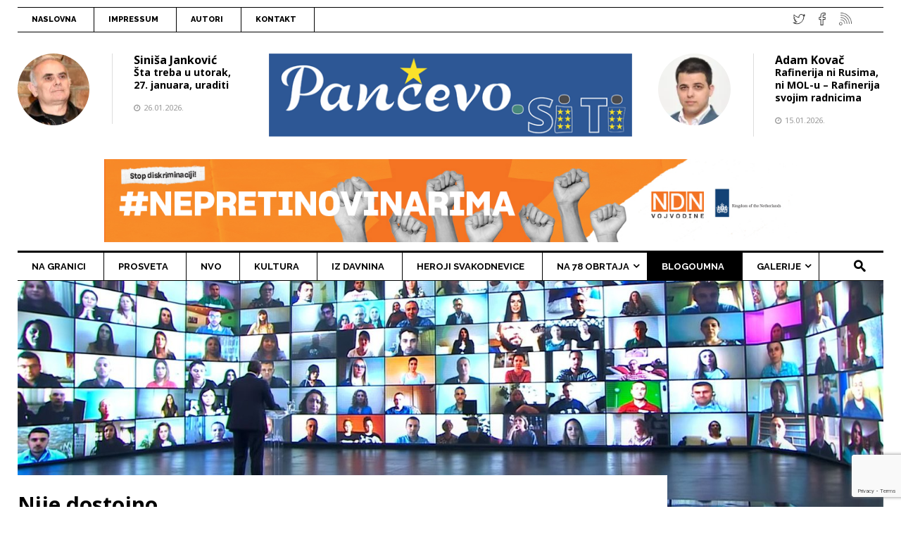

--- FILE ---
content_type: text/html; charset=UTF-8
request_url: https://www.pancevo.city/blogoumna/ohlokratija/nije-dostojno/
body_size: 44031
content:
<!doctype html>
<!--[if lt IE 7]><html lang="sr-RS" class="no-js lt-ie9 lt-ie8 lt-ie7"> <![endif]-->
<!--[if (IE 7)&!(IEMobile)]><html lang="sr-RS" class="no-js lt-ie9 lt-ie8"><![endif]-->
<!--[if (IE 8)&!(IEMobile)]><html lang="sr-RS" class="no-js lt-ie9"><![endif]-->
<!--[if gt IE 8]><!--> <html lang="sr-RS" class="no-js"><!--<![endif]-->
<head>
<meta charset="UTF-8">
<!--[if IE]>
<meta http-equiv="X-UA-Compatible" content="IE=edge,chrome=1">
<![endif]-->
<!-- mobile meta (hooray!) -->
<meta name="HandheldFriendly" content="True">
<meta name="MobileOptimized" content="320">
<meta name="viewport" content="width=device-width, initial-scale=1.0"/>
<meta name="msapplication-TileColor" content="#f01d4f">
<link rel="pingback" href="https://www.pancevo.city/xmlrpc.php">
 <!-- dodao zbog zbog problema sa učitavanjem jQuery -->
<style id="jetpack-boost-critical-css">.wpfp-hide{display:none}.wpfp-img{border:0;vertical-align:middle;margin-right:2px}@media all{.fa{-moz-osx-font-smoothing:grayscale;-webkit-font-smoothing:antialiased;display:inline-block;font-style:normal;font-variant:normal;text-rendering:auto;line-height:1}.fa-2x{font-size:2em}.fa-angle-up:before{content:""}.fa-facebook:before{content:""}.fa-twitter:before{content:""}@font-face{font-family:"Font Awesome 5 Free";font-style:normal;font-weight:400}@font-face{font-family:"Font Awesome 5 Free";font-style:normal;font-weight:900}.fa{font-family:"Font Awesome 5 Free";font-weight:900}}@media all{.clearfix:after,.clearfix:before{display:table;content:""}.clearfix:after{clear:both}}@media all{.post-views.entry-meta>span{margin-right:0!important;font:16px;line-height:1}.post-views.entry-meta>span.post-views-icon.dashicons{display:inline-block;font-size:16px;line-height:1;text-decoration:inherit;vertical-align:middle}}@media all{.wmpci-clearfix:after,.wmpci-clearfix:before{content:"";display:table}.wmpci-clearfix::after{clear:both}.wmpci-popup-wrp *{outline:0!important;-webkit-box-sizing:border-box;-moz-box-sizing:border-box;box-sizing:border-box}.wpmci-popup-cnt-inr-wrp{text-align:center}.wpmci-popup-cnt-inr-wrp h2{margin:0 0 5px 0!important}.wpmci-popup-cnt-inr-wrp h4{margin:0 0 15px 0!important}#wmpci-popup-wrp{bottom:0;display:none;left:0;overflow-y:auto;position:fixed;right:0;top:0;z-index:9999999}.wmpci-popup-wrp.splash{background:rgba(0,0,0,.6) none repeat scroll 0 0}.wmpci-popup-body{background-color:#fff;left:0;margin:auto;position:absolute;right:0;text-align:left;top:50%;transform:translateY(-50%);-webkit-transform:translateY(-50%);-moz-transform:translateY(-50%);max-width:50%;width:auto}.wmpci-popup-body p{line-height:1.71429;margin:0 0 1.71429rem}.wpmci-popup-cnt-inr-wrp{clear:both;font-size:14px;padding:20px 20px 20px 20px;width:100%;overflow:auto}.wmpci-popup-wrp .wmpci-popup-close{background:rgba(0,0,0,0) url(https://www.pancevo.city/wp-content/plugins/wp-modal-popup-with-cookie-integration/assets/images/close.png) no-repeat scroll 0 0;display:block;height:35px;position:absolute;right:-12px;text-decoration:none!important;top:-12px;width:35px;z-index:1500}.design1 .wmpci-popup-body{border:5px solid #fff;background-color:#08beb6;color:#fff}@media only screen and (max-width:650px){.wmpci-popup-body{width:90%!important}}}@media all{.clearfix:after,.clearfix:before{content:" ";display:table}.clearfix:after{clear:both}}@media all{@font-face{font-family:moon;font-weight:400;font-style:normal}[class*=im-icon-]:before{font-family:moon;speak:none;font-style:normal;font-weight:400;line-height:1;text-decoration:none;-webkit-font-smoothing:antialiased}.im-icon-search-3:before{content:""}}@media all{.mega_main [class*=im-icon-]:before{vertical-align:baseline;line-height:inherit;text-align:center;color:inherit}style{display:none!important;max-width:0!important;max-height:0!important;visibility:hidden!important;opacity:0!important}#mega_main_menu:after,#mega_main_menu:before{content:" ";display:table;clear:both;float:none;width:100%;height:0;border:0 none}#mega_main_menu{float:none;position:relative;margin:0;height:inherit}#mega_main_menu *{-webkit-box-sizing:border-box!important;-moz-box-sizing:border-box!important;-ms-box-sizing:border-box!important;-o-box-sizing:border-box!important;box-sizing:border-box!important;outline:0}#mega_main_menu *{line-height:131%}#mega_main_menu ul{position:relative;margin:0;padding:0}#mega_main_menu,#mega_main_menu>.menu_holder,#mega_main_menu>.menu_holder>.menu_inner,#mega_main_menu>.menu_holder>.menu_inner>.mega_main_menu_ul{font-size:0px;letter-spacing:0;word-spacing:0px;line-height:0;display:block;visibility:visible;overflow:visible;-webkit-backface-visibility:hidden}#mega_main_menu>.menu_holder{position:relative}#mega_main_menu>.menu_holder>.mmm_fullwidth_container{position:absolute;top:0;bottom:0;left:0;right:0;height:100%;width:100%}#mega_main_menu>.menu_holder>.menu_inner>ul{z-index:2000;list-style:none;float:none;width:auto;position:relative;top:auto;bottom:auto;left:auto;right:auto;border:0 none;background:0 0}#mega_main_menu.first-lvl-align-left>.menu_holder>.menu_inner>ul{text-align:left}#mega_main_menu>.menu_holder>.menu_inner>ul>li>.item_link *{font-size:inherit;letter-spacing:normal;word-spacing:normal;line-height:inherit}#mega_main_menu ul:after{content:" ";display:table;clear:both;width:100%;height:0;border:0 none}#mega_main_menu.no-logo .nav_logo{display:none}#mega_main_menu .nav_logo{display:block;vertical-align:top;float:left;position:relative;z-index:2100}#mega_main_menu .nav_logo .mobile_toggle{display:none}#mega_main_menu>.menu_holder>.menu_inner>ul>li.nav_search_box{width:68px;padding:0 17px;position:relative;float:right}#mega_main_menu>.menu_holder>.menu_inner>ul>li.nav_search_box #mega_main_menu_searchform{display:inline-block;position:absolute;top:50%;right:18px;z-index:600;width:auto;margin-top:-16px;border-width:1px;border-style:solid;border-color:rgba(128,128,128,.4)}#mega_main_menu>.menu_holder>.menu_inner>ul>li.nav_search_box #mega_main_menu_searchform .field,#mega_main_menu>.menu_holder>.menu_inner>ul>li.nav_search_box #mega_main_menu_searchform .icosearch,#mega_main_menu>.menu_holder>.menu_inner>ul>li.nav_search_box #mega_main_menu_searchform .submit{display:block;height:26px;line-height:26px;padding:0;margin:2px 0;border-width:0;border-style:none;outline:0;background:0 0;-webkit-box-shadow:none;-moz-box-shadow:none;-ms-box-shadow:none;-o-box-shadow:none;box-shadow:none}#mega_main_menu>.menu_holder>.menu_inner>ul>li.nav_search_box #mega_main_menu_searchform .icosearch,#mega_main_menu>.menu_holder>.menu_inner>ul>li.nav_search_box #mega_main_menu_searchform .submit{position:absolute;right:0;width:30px;text-align:center}#mega_main_menu>.menu_holder>.menu_inner>ul>li.nav_search_box #mega_main_menu_searchform .field{width:0;max-width:0;padding-right:30px;padding-left:0;position:relative;z-index:10}#mega_main_menu>.menu_holder>.menu_inner>ul>li.nav_search_box #mega_main_menu_searchform .submit{display:none}#mega_main_menu>.menu_holder>.menu_inner>ul>li{display:inline-block;vertical-align:top;margin:0;padding:0;float:none;height:auto;width:auto;overflow:visible;background-color:transparent;border:0 none}#mega_main_menu>.menu_holder>.menu_inner>ul>li[class*=columns]{width:auto}#mega_main_menu>.menu_holder>.menu_inner>ul>li>.item_link{text-shadow:none;text-transform:none;position:relative;display:block;padding:0 17px;margin:0;top:auto;bottom:auto;left:auto;right:auto}#mega_main_menu>.menu_holder>.menu_inner>ul>li .item_link{width:auto;height:auto;min-width:inherit;max-width:inherit}#mega_main_menu>.menu_holder>.menu_inner>ul>li>.item_link>.link_content{display:block;float:left;padding:0;position:static;border:0 none}#mega_main_menu>.menu_holder>.menu_inner>ul>li>.item_link .link_text{white-space:normal;word-wrap:break-word;word-break:normal;display:table-cell;line-height:120%;vertical-align:middle;position:static;padding:0;border:0 none}#mega_main_menu a.disable_icon>i,#mega_main_menu>.menu_holder>.menu_inner>ul>li>.item_link.disable_icon i,#mega_main_menu>.menu_holder>.menu_inner>ul>li[class*=dropdown] .mega_dropdown>li>.item_link.disable_icon>i{display:none}#mega_main_menu ul>li a,#mega_main_menu ul>li>.mega_dropdown a{text-decoration:none}#mega_main_menu>.menu_holder>.menu_inner>ul>li>.item_link:after{content:" ";display:block;width:0;height:0;position:absolute;top:50%;right:5px;margin-top:-2px;border-width:4px 3px;border-style:solid}body #mega_main_menu.direction-horizontal>.menu_holder>.menu_inner>ul>li>.item_link:after,body #mega_main_menu.direction-horizontal>.menu_holder>.menu_inner>ul>li[class*=current]>.item_link:after,body [class] #mega_main_menu.direction-horizontal>.menu_holder>.menu_inner>ul>li>.item_link:after,body [class] #mega_main_menu.direction-horizontal>.menu_holder>.menu_inner>ul>li[class*=current]>.item_link:after{border-top-color:inherit;border-right-color:transparent!important;border-bottom-color:transparent!important;border-left-color:transparent!important}#mega_main_menu>.menu_holder>.menu_inner>ul>li>.item_link:last-child:after{display:none}#mega_main_menu.direction-horizontal>.menu_holder>.menu_inner>.nav_logo:before,#mega_main_menu.direction-horizontal>.menu_holder>.menu_inner>ul>li.nav_search_box:before,#mega_main_menu.direction-horizontal>.menu_holder>.menu_inner>ul>li>.item_link:before{content:" ";width:2px;height:100%;margin:0;padding:0;display:block;position:absolute;top:0;bottom:auto;z-index:2;border-width:0;border-style:none;background-repeat:no-repeat;background-size:400% 100%;background-image:url([data-uri])}#mega_main_menu.direction-horizontal.first-lvl-separator-smooth>.menu_holder>.menu_inner>.nav_logo:before,#mega_main_menu.direction-horizontal.first-lvl-separator-smooth>.menu_holder>.menu_inner>ul>li:last-child>.item_link:before,#mega_main_menu.direction-horizontal.first-lvl-separator-smooth>.menu_holder>.menu_inner>ul>li>.item_link:before{background-position:-3px 0}#mega_main_menu.direction-horizontal.first-lvl-separator-sharp>.menu_holder>.menu_inner>.nav_logo:before,#mega_main_menu.direction-horizontal.first-lvl-separator-sharp>.menu_holder>.menu_inner>ul>li.nav_search_box:before,#mega_main_menu.direction-horizontal.first-lvl-separator-sharp>.menu_holder>.menu_inner>ul>li>.item_link:before{background-position:-6px 0}#mega_main_menu.direction-horizontal.first-lvl-align-left>.menu_holder>.menu_inner>.nav_logo:before{right:-1px;left:auto}#mega_main_menu.direction-horizontal>.menu_holder>.menu_inner>ul>li.nav_search_box:before,#mega_main_menu.direction-horizontal>.menu_holder>.menu_inner>ul>li>.item_link:before{left:-1px;right:auto}#mega_main_menu.direction-horizontal>.menu_holder>.menu_inner>ul>li:first-child>.item_link:before{display:none}#mega_main_menu ul>li>.mega_dropdown{position:absolute;margin:0;z-index:5000;top:100%;float:none;height:auto;visibility:visible;opacity:1;border:0 none;vertical-align:top}#mega_main_menu ul>li ul{text-align:left}#mega_main_menu li .mega_dropdown>li{margin:0;list-style:none;height:auto!important}#mega_main_menu li.default_dropdown>ul{-webkit-box-shadow:0 4px 13px -3px grey;-moz-box-shadow:0 4px 13px -3px grey;-ms-box-shadow:0 4px 13px -3px grey;-o-box-shadow:0 4px 13px -3px grey;box-shadow:0 4px 13px -3px grey;list-style:none}#mega_main_menu .item_link>.link_content>.link_text{white-space:normal;word-wrap:break-word;word-break:normal}#mega_main_menu li{position:relative}#mega_main_menu li.default_dropdown>ul{position:absolute;top:100%}#mega_main_menu li.default_dropdown>ul>li{position:relative;height:auto;float:none;width:100%;margin:0;padding:0;display:block;overflow:visible}#mega_main_menu li.default_dropdown>.mega_dropdown{width:205px}#mega_main_menu li.default_dropdown.drop_to_right .mega_dropdown{left:0;right:auto}#mega_main_menu li.default_dropdown>.mega_dropdown>li{float:none;width:100%}#mega_main_menu li.default_dropdown>.mega_dropdown>li>.item_link{display:block;float:none;padding:6px 12px;margin:0;position:relative;border-width:0 0 1px 0;border-style:solid;width:auto;height:auto}#mega_main_menu li.default_dropdown>.mega_dropdown>li>.item_link .link_content{padding:0;vertical-align:middle;position:relative;top:auto;bottom:auto;left:auto;right:auto}#mega_main_menu li.default_dropdown>.mega_dropdown>li:last-child>.item_link{border-width:0;border-style:none}#mega_main_menu li.default_dropdown>.mega_dropdown>.menu-item>.item_link:before{content:" ";display:block;width:0;height:0;position:absolute;top:50%;margin-top:-2px;border-width:4px 3px;border-style:solid;right:0}body #mega_main_menu .menu_holder li.default_dropdown>.mega_dropdown>li.menu-item.drop_to_right>.item_link:before,body [class] #mega_main_menu li.default_dropdown>.mega_dropdown>li.menu-item.drop_to_right>.item_link:before{right:0;left:auto;border-width:3px 4px;border-top-color:transparent!important;border-right-color:transparent!important;border-bottom-color:transparent!important}#mega_main_menu li.default_dropdown>.mega_dropdown>.menu-item>.item_link:last-child:before{display:none}#mega_main_menu li.default_dropdown>.mega_dropdown>.menu-item>.item_link>i{display:block;float:left;position:absolute;top:50%}#mega_main_menu ul li .mega_dropdown>li>.item_link.disable_icon>.link_content{margin:0}#mega_main_menu li[class*="_dropdown"].columns1>.mega_dropdown>*,#mega_main_menu li[class*="_dropdown"].columns4>.mega_dropdown>:nth-child(4n+5){clear:both}#mega_main_menu li.default_dropdown .mega_dropdown{display:none}@media (max-width:1199px){#mega_main_menu ul .nav_search_box,#mega_main_menu>.menu_holder>.menu_inner>ul>li>.item_link{padding-left:13px;padding-right:13px}#mega_main_menu ul .nav_search_box{width:52px}#mega_main_menu ul .nav_search_box #mega_main_menu_searchform{right:10px}}@media (max-width:991px){#mega_main_menu>.menu_holder>.menu_inner>ul>li.nav_search_box,#mega_main_menu>.menu_holder>.menu_inner>ul>li>.item_link{padding-left:10px;padding-right:10px}}@media (max-width:1023px){#mega_main_menu.responsive-enable>.menu_holder>.menu_inner{width:auto!important}#mega_main_menu.responsive-enable>.menu_holder>.menu_inner>.nav_logo{float:none;display:block}#mega_main_menu.responsive-enable.direction-horizontal[class*=first-lvl-align]>.menu_holder>.menu_inner>.nav_logo:before{display:none}#mega_main_menu.responsive-enable>.menu_holder>.menu_inner>.nav_logo:after{content:" ";display:table;clear:both;width:100%;height:0;position:relative}#mega_main_menu.responsive-enable.direction-horizontal>.menu_holder>.menu_inner>ul>li.nav_search_box:before,#mega_main_menu.responsive-enable>.menu_holder>.menu_inner>ul>li>.item_link:before{display:none}#mega_main_menu.responsive-enable.mobile_minimized-enable>.menu_holder>.menu_inner>.nav_logo .mobile_toggle{display:block;float:right;text-decoration:none;padding:0}#mega_main_menu.responsive-enable.mobile_minimized-enable>.menu_holder>.menu_inner>.nav_logo .mobile_toggle .mobile_button{padding-left:15px;padding-right:15px;display:table-cell;vertical-align:middle}#mega_main_menu.responsive-enable.mobile_minimized-enable>.menu_holder>.menu_inner>.nav_logo .mobile_toggle .mobile_button *{line-height:inherit;vertical-align:middle}#mega_main_menu.responsive-enable.mobile_minimized-enable>.menu_holder>.menu_inner>.nav_logo .mobile_toggle .mobile_button .symbol_cross{display:none}#mega_main_menu.responsive-enable.mobile_minimized-enable>.menu_holder>.menu_inner>ul{display:none}#mega_main_menu.responsive-enable>.menu_holder>.menu_inner>ul>li,#mega_main_menu.responsive-enable>.menu_holder>.menu_inner>ul>li.nav_search_box{float:none;display:block;width:100%}#mega_main_menu.responsive-enable>.menu_holder>.menu_inner>ul>li.nav_search_box>#mega_main_menu_searchform{display:inline-block;width:100%;position:relative;right:0;top:15%;float:none;vertical-align:middle}#mega_main_menu.responsive-enable>.menu_holder>.menu_inner>ul>li.nav_search_box>#mega_main_menu_searchform .field{width:100%;max-width:100%;padding-left:10px}#mega_main_menu.responsive-enable li.default_dropdown .mega_dropdown,#mega_main_menu.responsive-enable li.default_dropdown[class*=drop_to] .mega_dropdown{width:100%!important;position:relative;overflow:hidden;left:0!important;right:0!important;margin:0!important}#mega_main_menu.responsive-enable li .mega_dropdown .item_link,#mega_main_menu.responsive-enable li>.item_link{float:none}#mega_main_menu.responsive-enable>.menu_holder>.menu_inner>ul>li>.item_link:after{right:5px;left:auto;border-top-color:inherit;border-right-color:transparent!important;border-bottom-color:transparent!important;border-left-color:transparent!important}#mega_main_menu li .mega_dropdown,#mega_main_menu li.default_dropdown .mega_dropdown{display:none}}@media (min-width:1024px){#mega_main_menu li.drop_to_right .mega_dropdown{-webkit-transform-origin:0% 0%;-moz-transform-origin:0% 0%;-ms-transform-origin:0% 0%;-o-transform-origin:0% 0%;transform-origin:0% 0%}#mega_main_menu.dropdowns_animation-anim_4 li.default_dropdown .mega_dropdown{display:block;overflow:hidden;max-height:0;max-width:0;opacity:0;-webkit-transform:translateY(40px);-moz-transform:translateY(40px);-ms-transform:translateY(40px);-o-transform:translateY(40px);transform:translateY(40px)}}#mega_main_menu.main-nav{min-height:39px}#mega_main_menu.main-nav.icons-left>.menu_holder>.menu_inner>ul>li>.item_link>i,#mega_main_menu.main-nav>.menu_holder>.menu_inner>.nav_logo>.mobile_toggle,#mega_main_menu.main-nav>.menu_holder>.menu_inner>.nav_logo>.mobile_toggle>.mobile_button,#mega_main_menu.main-nav>.menu_holder>.menu_inner>ul>li.nav_search_box,#mega_main_menu.main-nav>.menu_holder>.menu_inner>ul>li>.item_link,#mega_main_menu.main-nav>.menu_holder>.menu_inner>ul>li>.item_link>.link_content{height:39px;line-height:39px}#mega_main_menu.main-nav>.menu_holder>.menu_inner>ul>li>.item_link>.link_content>.link_text{height:39px}@media (max-width:1023px){#mega_main_menu.main-nav{min-height:44px}#mega_main_menu.main-nav.mobile_minimized-enable.icons-left>.menu_holder>.menu_inner>ul>li>.item_link>i,#mega_main_menu.main-nav.mobile_minimized-enable>.menu_holder>.menu_inner>.nav_logo>.mobile_toggle,#mega_main_menu.main-nav.mobile_minimized-enable>.menu_holder>.menu_inner>.nav_logo>.mobile_toggle>.mobile_button,#mega_main_menu.main-nav.mobile_minimized-enable>.menu_holder>.menu_inner>ul>li.nav_search_box,#mega_main_menu.main-nav.mobile_minimized-enable>.menu_holder>.menu_inner>ul>li>.item_link,#mega_main_menu.main-nav.mobile_minimized-enable>.menu_holder>.menu_inner>ul>li>.item_link>.link_content{height:44px;line-height:44px}#mega_main_menu.main-nav.mobile_minimized-enable>.menu_holder>.menu_inner>ul>li>.item_link>.link_content>.link_text{height:44px}}#mega_main_menu.main-nav>.menu_holder>.mmm_fullwidth_container{background:#fff}#mega_main_menu.main-nav>.menu_holder>.menu_inner>.nav_logo>.mobile_toggle>.mobile_button,#mega_main_menu.main-nav>.menu_holder>.menu_inner>ul>li.nav_search_box *,#mega_main_menu.main-nav>.menu_holder>.menu_inner>ul>li>.item_link,#mega_main_menu.main-nav>.menu_holder>.menu_inner>ul>li>.item_link .link_text{font-family:Raleway,Raleway;font-size:13px;font-weight:700}#mega_main_menu.main-nav>.menu_holder>.menu_inner>ul>li>.item_link>i{font-size:14px}#mega_main_menu.main-nav>.menu_holder>.menu_inner>ul>li>.item_link>i:before{width:14px}#mega_main_menu.main-nav>.menu_holder>.menu_inner>.nav_logo>.mobile_toggle>.mobile_button,#mega_main_menu.main-nav>.menu_holder>.menu_inner>ul>li>.item_link,#mega_main_menu.main-nav>.menu_holder>.menu_inner>ul>li>.item_link *{color:#000}#mega_main_menu.main-nav>.menu_holder>.menu_inner>ul>li>.item_link:after{border-color:#000;color:#000}#mega_main_menu.main-nav>.menu_holder>.menu_inner>ul>li>.item_link{background:0 0}#mega_main_menu.main-nav>.menu_holder>.menu_inner>ul>li.current-post-ancestor>.item_link{background:#000}#mega_main_menu.main-nav>.menu_holder>.menu_inner>ul>li .icosearch,#mega_main_menu.main-nav>.menu_holder>.menu_inner>ul>li.nav_search_box *,#mega_main_menu.main-nav>.menu_holder>.menu_inner>ul>li.nav_search_box .field{color:#000}#mega_main_menu.main-nav>.menu_holder>.menu_inner>ul>li.current-post-ancestor>.item_link *{color:#fff}#mega_main_menu.main-nav>.menu_holder>.menu_inner>ul>li.current-post-ancestor>.item_link:after{border-color:#fff}#mega_main_menu.main-nav>.menu_holder>.menu_inner>ul>li.default_dropdown .mega_dropdown,#mega_main_menu.main-nav>.menu_holder>.menu_inner>ul>li>.mega_dropdown{background:#fff}#mega_main_menu.main-nav .mega_dropdown *{color:#666}#mega_main_menu.main-nav ul li .mega_dropdown,#mega_main_menu.main-nav ul li .mega_dropdown>li>.item_link,#mega_main_menu.main-nav ul li .mega_dropdown>li>.item_link .link_text{font-family:Raleway,Raleway;font-size:13px;font-weight:600}#mega_main_menu.main-nav li.default_dropdown>.mega_dropdown>.menu-item>.item_link>i{width:13px;height:13px;line-height:13px;font-size:13px;margin-top:-6.5px}#mega_main_menu.main-nav li.default_dropdown .mega_dropdown>li>.item_link{background:0 0;color:#000}#mega_main_menu.main-nav li .mega_dropdown .item_link *,#mega_main_menu.main-nav li .mega_dropdown a,#mega_main_menu.main-nav li .mega_dropdown a *{color:#000}#mega_main_menu.main-nav li.default_dropdown>.mega_dropdown>.menu-item>.item_link:before{border-color:#000}#mega_main_menu.main-nav li.default_dropdown>.mega_dropdown>li>.item_link{border-color:#000}#mega_main_menu.main-nav>.menu_holder>.menu_inner>ul .mega_dropdown,#mega_main_menu.main-nav>.menu_holder>.mmm_fullwidth_container{border-radius:0}#mega_main_menu.main-nav.primary_style-flat.direction-horizontal.first-lvl-align-left.no-logo>.menu_holder>.menu_inner>ul>li:first-child>.item_link,#mega_main_menu.main-nav>.menu_holder>.menu_inner>span.nav_logo{border-radius:0 0 0 0}#mega_main_menu.main-nav li.default_dropdown>.mega_dropdown>li:first-child>.item_link{border-radius:0 0 0 0}#mega_main_menu.main-nav li.default_dropdown>.mega_dropdown>li:last-child>.item_link{border-radius:0 0 0 0}#mega_main_menu.main-nav ul .nav_search_box #mega_main_menu_searchform{border-radius:0}#mega_main_menu.top-links{min-height:34px}#mega_main_menu.top-links.icons-left>.menu_holder>.menu_inner>ul>li>.item_link>i,#mega_main_menu.top-links>.menu_holder>.menu_inner>.nav_logo>.mobile_toggle,#mega_main_menu.top-links>.menu_holder>.menu_inner>.nav_logo>.mobile_toggle>.mobile_button,#mega_main_menu.top-links>.menu_holder>.menu_inner>ul>li>.item_link,#mega_main_menu.top-links>.menu_holder>.menu_inner>ul>li>.item_link>.link_content{height:34px;line-height:34px}#mega_main_menu.top-links>.menu_holder>.menu_inner>ul>li>.item_link>.link_content>.link_text{height:34px}@media (max-width:1023px){#mega_main_menu.top-links{min-height:40px}#mega_main_menu.top-links.mobile_minimized-enable.icons-left>.menu_holder>.menu_inner>ul>li>.item_link>i,#mega_main_menu.top-links.mobile_minimized-enable>.menu_holder>.menu_inner>.nav_logo>.mobile_toggle,#mega_main_menu.top-links.mobile_minimized-enable>.menu_holder>.menu_inner>.nav_logo>.mobile_toggle>.mobile_button,#mega_main_menu.top-links.mobile_minimized-enable>.menu_holder>.menu_inner>ul>li>.item_link,#mega_main_menu.top-links.mobile_minimized-enable>.menu_holder>.menu_inner>ul>li>.item_link>.link_content{height:40px;line-height:40px}#mega_main_menu.top-links.mobile_minimized-enable>.menu_holder>.menu_inner>ul>li>.item_link>.link_content>.link_text{height:40px}}#mega_main_menu.top-links>.menu_holder>.mmm_fullwidth_container{background:0 0}#mega_main_menu.top-links>.menu_holder>.menu_inner>.nav_logo>.mobile_toggle>.mobile_button,#mega_main_menu.top-links>.menu_holder>.menu_inner>ul>li>.item_link,#mega_main_menu.top-links>.menu_holder>.menu_inner>ul>li>.item_link .link_text{font-family:Raleway,Raleway;font-size:11px;font-weight:800}#mega_main_menu.top-links>.menu_holder>.menu_inner>ul>li>.item_link>i{font-size:px}#mega_main_menu.top-links>.menu_holder>.menu_inner>ul>li>.item_link>i:before{width:px}#mega_main_menu.top-links>.menu_holder>.menu_inner>.nav_logo>.mobile_toggle>.mobile_button,#mega_main_menu.top-links>.menu_holder>.menu_inner>ul>li>.item_link,#mega_main_menu.top-links>.menu_holder>.menu_inner>ul>li>.item_link *{color:#000}#mega_main_menu.top-links>.menu_holder>.menu_inner>ul>li>.item_link:after{border-color:#000;color:#000}#mega_main_menu.top-links>.menu_holder>.menu_inner>ul>li>.item_link{background:0 0}#mega_main_menu.top-links>.menu_holder>.mmm_fullwidth_container{border-radius:0}#mega_main_menu.top-links.primary_style-flat.direction-horizontal.first-lvl-align-left.no-logo>.menu_holder>.menu_inner>ul>li:first-child>.item_link,#mega_main_menu.top-links>.menu_holder>.menu_inner>span.nav_logo{border-radius:0 0 0 0}.mega_main [class*=im-icon-search]::before{font-size:125%!important;font-weight:700}.menu_holder>.menu_inner>.nav_logo>.mobile_toggle,.menu_holder>.menu_inner>ul>li>.item_link{border-right:1px solid #000}#mega_main_menu>.menu_holder>.menu_inner>ul>li>.item_link>.link_content>.link_text{text-transform:uppercase}#mega_main_menu>.menu_holder>.menu_inner>ul>li>.item_link{padding:0 25px 0 20px}}@media all{article,figure,header,nav,section{display:block}html{font-family:sans-serif;-webkit-text-size-adjust:100%;-ms-text-size-adjust:100%}body{margin:0}h1{font-size:2em;margin:.67em 0}strong{font-weight:700}img{border:0}#main article img{height:auto;max-width:100%}img{max-width:100%!important;height:auto}.header-left3 .widget,.header-right3 .widget{margin-bottom:0!important}svg:not(:root){overflow:hidden}figure{margin:0}fieldset{border:1px solid silver;margin:0 2px;padding:.35em .625em .75em}input,textarea{font-family:inherit;font-size:100%;margin:0}input{line-height:normal}input[type=submit]{-webkit-appearance:button}textarea{overflow:auto;vertical-align:top}*,:after,:before{-webkit-box-sizing:border-box;-moz-box-sizing:border-box;box-sizing:border-box}html{font-size:62.5%}input,textarea{font-family:inherit;font-size:inherit;line-height:inherit}input,textarea{background-image:none}a{color:#666;text-decoration:none}img{vertical-align:middle}p{margin:0 0 20px}h1,h2,h3,h4,h5{margin-top:0;margin-bottom:0}#content #main article section.entry-content h3{margin-bottom:25px;color:#000}h1{font-size:30px}h2{font-size:20px}h3{font-size:18px}h4{font-size:16px}h5{font-size:14px}ul{margin-top:0;margin-bottom:10px}ul ul{margin-bottom:0}.container{max-width:1310px;margin:0 auto;padding-left:25px;padding-right:25px}.header-top .container{background:0 0;padding-left:0;padding-right:0}.container:after,.container:before{content:" ";display:table}.container:after{clear:both}.container:after,.container:before{content:" ";display:table}.container:after{clear:both}.screen-reader-text{clip:rect(1px,1px,1px,1px);position:absolute!important;height:1px;width:1px;overflow:hidden}fieldset{padding:0;margin:0;border:0}label{display:inline-block;margin-bottom:5px}.header-top .container nav{float:left;width:70%}.header-address{float:right;width:30%;padding:4px 45px 4px 0;font-size:11px;text-align:right;position:relative}.nav-mainwrapper{max-width:1310px;margin:0 auto;padding:0;position:relative}.mainnav-wrapperheader4{float:left;width:100%}.header-top>div>nav{border-top:none;border-bottom:none}.container-kodda{max-width:1310px;margin:0 auto;z-index:999;position:relative}.clearfix:after,.clearfix:before{content:" ";display:table}.clearfix:after{clear:both}@-ms-viewport{width:device-width}@media screen and (max-width:400px){@-ms-viewport{width:320px}}body{font-family:"Noto Sans",Helvetica,Arial,sans-serif;font-size:13px;line-height:21px;color:#555;font-weight:400;background:#fff}#main{position:relative;min-height:1px}.articleheader-wrapper{float:left;width:100%}.subtitle-singletop{float:left;width:100%;color:#333;margin-bottom:5px}@media (min-width:1020px){#main{float:left;width:75%}}.sidebar{width:25%;float:right;position:relative;padding-left:40px}.sidebar-inside{float:left;width:100%;padding-top:60px}@media (max-width:600px){.sidebar{padding-left:0}}.topimage-post2{max-width:1310px;padding-left:25px;padding-right:25px;position:relative;width:100%;margin:0 auto;overflow:hidden;text-align:center}header.article-header2{float:left;width:100%;margin-bottom:15px;padding-bottom:15px;border-bottom:1px solid rgba(0,0,0,.08)}header.article-header2 h1{color:#000;margin-bottom:10px}#single-style2 #main{margin-top:-190px;padding:25px 25px 25px 0;background:#fff}.meta-onsinglepost2{float:left;width:100%;margin:0 0 30px;padding-bottom:15px;font-size:11px;text-transform:uppercase;border-bottom:1px solid #ccc}.author-single2{float:left;width:40%}.meta-detilsingle2{float:left;width:100%;margin-bottom:5px}.author-single2 .author-avatar{float:left;width:22%}.author-detilsingle2{float:right;width:75%}@media only screen and (min-width:1px) and (max-width:600px){.author-single2,.features-onsinglepost{width:100%!important}}h1,h2,h3,h4,h5{text-rendering:optimizelegibility}h3 a,h4 a,h5 a{text-decoration:none}h1{line-height:1.1}h2{line-height:1.1}.wrapper header.header4{max-width:1310px;margin:0 auto;padding-left:25px;padding-right:25px;position:relative;z-index:999}.header4-3items{float:left;width:100%;margin-top:15px;font-size:11px;line-height:20px;text-transform:uppercase;font-weight:700}.header4-center{float:left;width:50%;padding:5px 2%;text-align:center;color:#000}.header4 .container{padding-left:0;padding-right:0}@media only screen and (max-width:601px){.header4-center{width:100%;margin:0}}.header-top{float:left;width:100%;margin-top:10px;height:36px;border-top:1px solid #000;border-bottom:1px solid #000;z-index:99}.header-top a:link{color:#000}.header-logowrapper{float:left;width:100%}.header-logobg{max-width:1310px;margin:0 auto;position:relative;overflow:hidden}.header-logoinside{width:100%;float:left}.header-logo3{float:left;width:100%;padding:0;position:relative}.header-center3{float:left;margin:0 3%;padding:30px 0 0 0;width:42%;text-align:center;position:relative}.header-left3{float:left;font-size:12px;line-height:18px;width:26%;padding:30px 0 0 0}.header-right3{float:right;font-size:12px;line-height:18px;margin:0;width:26%;padding:30px 0 0 0}.header-center3 img,.header-left3 img,.header-logoinside img,.header-right3 img{margin-bottom:0;max-width:100%;height:auto}#content{margin:15px 0 0;padding-bottom:50px;float:left;width:100%}.entry-content{float:left;width:100%}.entry-contentinside{float:left;width:100%;margin-bottom:10px;padding-bottom:30px;border-bottom:2px solid #ccc;font-size:15px;line-height:25px}.entry-content{font-size:15px;line-height:25px}.entry-content img{max-width:100%;height:auto}.respond-form{margin:30px 0 0 0}.respond-form form{margin:.75em 0}#commentform ul#comment-form-elements.clearfix{list-style:none outside none;margin-left:0;padding-left:0}.widget ul{list-style:none outside none;margin-left:0;padding-left:0;float:left;width:100%}.widget ul li{padding:4px 0;margin-bottom:1px;float:left;width:100%}.widget{float:left;margin:0 0 35px;width:100%;position:relative}.widget:last-child{margin:0 0 0}.widgettitle-wrapper{float:left;padding-bottom:5px;margin-bottom:15px;border-bottom:1px solid #000}h3.widgettitle{color:#000;width:100%;position:relative}.sosmed{margin:0 0 0 15px;float:right;display:inline;width:18px}@media only screen and (min-width:1px) and (max-width:768px){.sosmed{width:10%;float:left}}.sosmed img{opacity:1}.features-onsinglepost{float:right;width:60%;text-align:right}.back-top{position:fixed;right:20px;bottom:35px;background:#000;z-index:11111}.back-top a,.back-top a:link{width:42px;height:42px;text-align:center;display:block;color:#fff}.back-top a span i.fa.fa-angle-up.fa-2x{padding-top:6px}.author-avatar{float:left;width:18%}.author-avatar img{width:100%;height:auto}.header-cartwrapper{width:100%;margin:0 auto;float:left}.clearfix{display:block}.clearfix{height:1%}.clearfix{display:block}.entry-content{float:left;margin-bottom:50px}textarea{-webkit-box-shadow:none;box-shadow:none;outline:0}.header-cartwrapper{width:100%;margin:0 auto;float:left}.clearfix{display:block}.clearfix{height:1%}.clearfix{display:block}.entry-content{float:left;margin-bottom:30px;text-align:justify}#toppanel{width:100%;z-index:88!important;margin-top:-35px;margin:0 auto}#panel-header{width:100%;position:relative;z-index:88!important;display:none}.content-spwrapper{width:100%;position:relative;margin-top:1px;overflow:hidden;border:1px solid #000}#panel-header .content-sp{max-width:1310px;margin:0 auto;padding:30px 25px 50px 25px;overflow:hidden}.widget-topslide1{width:25%;float:left}.widget-topslide2{width:44%;float:left;margin:0 3%}.widget-topslide3{width:25%;float:right}@media only screen and (max-width:640px){.widget-topslide1{width:100%}.widget-topslide2{width:100%;margin:0}.widget-topslide3{width:100%;float:left;margin:0}}#slidebox{width:350px;background-color:#fff;border:1px solid #eee;position:fixed;bottom:-555px;right:10px;z-index:999;box-shadow:0 3px 15px rgba(0,0,0,.2)}.slidebox-inner{padding:20px;float:left;position:relative;width:100%}a.slide-close{display:block;width:25px;height:25px;position:absolute;top:15px;right:15px;z-index:999;background:#000;-webkit-border-radius:50px;-moz-border-radius:50px;border-radius:50px}}@media all{body{-webkit-backface-visibility:hidden}}@media all{.fa{display:inline-block}@font-face{font-family:FontAwesome;font-weight:400;font-style:normal}.fa{font:normal normal normal 14px/1 FontAwesome;font-size:inherit;text-rendering:auto;-webkit-font-smoothing:antialiased;-moz-osx-font-smoothing:grayscale}.fa-2x{font-size:2em}.fa-clock-o:before{content:""}.fa-twitter:before{content:""}.fa-facebook:before{content:""}.fa-angle-up:before{content:""}}@media all{@media only screen and (min-width:1px) and (max-width:768px){body{font-size:12px;line-height:16px;color:666}h1{font-size:26px!important;line-height:30px!important;margin-top:40px}h2{font-size:20px;line-height:23px}h3{font-size:16px;line-height:19px}h4{font-size:14px;line-height:17px}h5{font-size:13px;line-height:16px}}@media only screen and (min-width:1px) and (max-width:485px){#panel-header,#toppanel{width:100%}}@media only screen and (min-width:1px) and (max-width:641px){.header-center3,.header-left3,.header-right3{width:100%;float:left;margin:10px 0;text-align:center}}@media only screen and (min-width:481px) and (max-width:800px){.header-address{display:none}}@media only screen and (min-width:1px) and (max-width:800px){#slidebox,.header-top{display:none}}@media only screen and (min-width:1px) and (max-width:320px){.header-left3,.header-right3{display:none}#slidebox,.header-top{display:none}}@media only screen and (min-width:1px) and (max-width:1023px){.sidebar{width:100%}}}@media all{.pagination3{text-align:right}.list_carousel3 #foo4pag{position:absolute;right:0;top:-45px;width:100%}.title-carousel3{width:100%;margin:10px 0;float:left}.list_carousel3 ul{margin:0;padding:0;list-style:none;display:block}.list_carousel3 li{margin:0;display:block;float:left;position:relative}.list_carousel3.responsive{width:100%;float:left;position:relative}.news-thumbnail{float:left;width:100%}@media only screen and (min-width:1px) and (max-width:479px){.title-carousel3{margin:0}}.authors-top{width:40%;float:left}.author-bottom{width:58%;padding-left:30px;margin-left:2%;float:right;position:relative;border-left:1px solid #ddd}.module-authoravatar{width:80%;float:left}.module-authoravatar img{border-radius:50%;width:100%;height:auto}.author-article{width:100%;float:left;font-size:12px;margin-bottom:20px;border-bottom:1px solid rgba(0,0,0,.08)}.author-article:last-child{margin-bottom:0}.module8-time{margin:15px 0;float:left;width:100%;font-size:11px;font-weight:400;text-transform:uppercase;line-height:16px;color:#999}.module8-time .fa{margin-right:2px}#mega_main_menu>.menu_holder>.menu_inner>ul>li.default_dropdown .mega_dropdown,#mega_main_menu>.menu_holder>.menu_inner>ul>li>.mega_dropdown{border:1px solid #000}#mega_main_menu li.default_dropdown.drop_to_right .mega_dropdown{left:-1px}#mega_main_menu>.menu_holder>.menu_inner>ul>li>.item_link::after{border-width:0;font-family:FontAwesome;content:"";font-size:112%;margin-top:0;margin-right:15px;top:0}#mega_main_menu.direction-horizontal>.menu_holder>.menu_inner>.nav_logo:before,#mega_main_menu.direction-horizontal>.menu_holder>.menu_inner>ul>li.nav_search_box:before,#mega_main_menu.direction-horizontal>.menu_holder>.menu_inner>ul>li>.item_link:before{background-image:none}#mega_main_menu>.menu_holder>.menu_inner>ul>li>.mega_dropdown,#mega_main_menu>.menu_holder>.menu_inner>ul>li>ul{box-shadow:0 4px 13px -3px transparent;padding:20px 15px!important}#mega_main_menu.main-nav>.menu_holder>.menu_inner>ul>li.nav_search_box *{font-family:"Open Sans",Arial,Helvetica,sans-serif!important;font-size:13px}#mega_main_menu>.menu_holder>.menu_inner>ul>li.nav_search_box #mega_main_menu_searchform{border-color:transparent}.wpfp-span:before{font-family:FontAwesome;content:"";margin:0 5px 0 10px}.wpfp-img{display:none}.post-views{float:left;position:relative;margin-right:10px}.features-onsinglepost .post-views{float:right;margin-left:10px}.post-views-count:before{font-family:FontAwesome;content:"";margin:0 5px 0 0}.readtime:before{font-family:FontAwesome;content:"";margin:0 5px}.share-fbpost,.share-twitterpost{float:right;margin:0 0 0 15px;font-size:18px;line-height:18px;font-weight:700}.share-twitterpost a{color:#2ba8e2}.share-fbpost a{color:#284386}}@media screen{#slidebox{display:none}}@media all{.container:after{clear:both}.container:after,.container:before{content:" ";display:table}}@media all{.wp-block-image img{box-sizing:border-box;height:auto;max-width:100%;vertical-align:bottom}ul{box-sizing:border-box}.entry-content{counter-reset:footnotes}.screen-reader-text{border:0;clip:rect(1px,1px,1px,1px);-webkit-clip-path:inset(50%);clip-path:inset(50%);height:1px;margin:-1px;overflow:hidden;padding:0;position:absolute;width:1px;word-wrap:normal!important}html :where(img[class*=wp-image-]){height:auto;max-width:100%}:where(figure){margin:0 0 1em}}@media all{@font-face{font-family:dashicons;font-weight:400;font-style:normal}.dashicons{font-family:dashicons;display:inline-block;line-height:1;font-weight:400;font-style:normal;speak:never;text-decoration:inherit;text-transform:none;text-rendering:auto;-webkit-font-smoothing:antialiased;-moz-osx-font-smoothing:grayscale;width:20px;height:20px;font-size:20px;vertical-align:top;text-align:center}.dashicons-chart-bar:before{content:""}}@media all{:root{--swiper-theme-color:#007aff}.jp-carousel-overlay .swiper-container{list-style:none;margin-left:auto;margin-right:auto;overflow:hidden;padding:0;position:relative;z-index:1}.jp-carousel-overlay .swiper-wrapper{box-sizing:initial;display:flex;height:100%;position:relative;width:100%;z-index:1}.jp-carousel-overlay .swiper-wrapper{transform:translateZ(0)}:root{--swiper-navigation-size:44px}.jp-carousel-overlay .swiper-button-next,.jp-carousel-overlay .swiper-button-prev{align-items:center;color:var(--swiper-navigation-color,var(--swiper-theme-color));display:flex;height:var(--swiper-navigation-size);justify-content:center;margin-top:calc(0px - var(--swiper-navigation-size)/ 2);position:absolute;top:50%;width:calc(var(--swiper-navigation-size)/44*27);z-index:10}.jp-carousel-overlay .swiper-button-next:after,.jp-carousel-overlay .swiper-button-prev:after{font-family:swiper-icons;font-size:var(--swiper-navigation-size);font-variant:normal;letter-spacing:0;line-height:1;text-transform:none!important;text-transform:none}.jp-carousel-overlay .swiper-button-prev{left:10px;right:auto}.jp-carousel-overlay .swiper-button-prev:after{content:"prev"}.jp-carousel-overlay .swiper-button-next{left:auto;right:10px}.jp-carousel-overlay .swiper-button-next:after{content:"next"}.jp-carousel-overlay .swiper-pagination{position:absolute;text-align:center;transform:translateZ(0);z-index:10}:root{--jp-carousel-primary-color:#fff;--jp-carousel-primary-subtle-color:#999;--jp-carousel-bg-color:#000;--jp-carousel-bg-faded-color:#222;--jp-carousel-border-color:#3a3a3a}.jp-carousel-overlay .swiper-button-next,.jp-carousel-overlay .swiper-button-prev{background-image:none}.jp-carousel-wrap *{line-height:inherit}.jp-carousel-wrap.swiper-container{height:auto;width:100vw}.jp-carousel-overlay .swiper-button-next,.jp-carousel-overlay .swiper-button-prev{background-image:none;height:auto;opacity:.5;padding:20px 40px;width:auto}.jp-carousel-overlay .swiper-button-next:after,.jp-carousel-overlay .swiper-button-prev:after{content:none}.jp-carousel-overlay .swiper-button-next svg,.jp-carousel-overlay .swiper-button-prev svg{background:var(--jp-carousel-bg-color);border-radius:4px;height:30px;width:28px}.jp-carousel-overlay{background:var(--jp-carousel-bg-color);bottom:0;direction:ltr;font-family:Helvetica Neue,sans-serif!important;left:0;overflow-x:hidden;overflow-y:auto;position:fixed;right:0;top:0;z-index:2147483647}.jp-carousel-overlay *{box-sizing:border-box}.jp-carousel-overlay h2:before,.jp-carousel-overlay h3:before{content:none;display:none}.jp-carousel-overlay .swiper-container .swiper-button-prev{left:0;right:auto}.jp-carousel-overlay .swiper-container .swiper-button-next{left:auto;right:0}.jp-carousel-container{display:grid;grid-template-rows:1fr 64px;height:100%}.jp-carousel-info{display:flex;flex-direction:column;text-align:left!important;-webkit-font-smoothing:subpixel-antialiased!important;background-color:var(--jp-carousel-bg-color);opacity:1;z-index:100}.jp-carousel-info-footer{align-items:center;display:flex;height:64px;justify-content:space-between;position:relative}.jp-carousel-info-extra,.jp-carousel-info-footer{background-color:var(--jp-carousel-bg-color);width:100vw}.jp-carousel-info-extra{border-top:1px solid var(--jp-carousel-bg-faded-color);display:none;padding:35px}.jp-carousel-title-and-caption{margin-bottom:15px}.jp-carousel-photo-info{left:0!important;width:100%!important}.jp-carousel-comments-wrapper{display:none;padding:0;width:100%!important}.jp-carousel-close-hint{color:var(--jp-carousel-primary-color);height:45px;letter-spacing:0!important;padding:10px;position:fixed;right:30px;text-align:right;top:20px;width:45px;z-index:15}.jp-carousel-close-hint svg{background:var(--jp-carousel-bg-color);border-radius:4px;padding:3px 2px}.jp-carousel-pagination-container{flex:1;margin:0 15px 0 35px}.jp-carousel-pagination,.jp-swiper-pagination{color:var(--jp-carousel-primary-color);display:none;font-size:15px;font-weight:400;position:static!important;white-space:nowrap}.jp-carousel-pagination-container .swiper-pagination{line-height:8px;text-align:left}.jp-carousel-pagination{padding-left:5px}.jp-carousel-info-footer .jp-carousel-photo-title-container{flex-basis:50vw;flex:4;justify-content:center;margin:0;overflow:hidden}.jp-carousel-photo-caption,.jp-carousel-photo-title{background:0 0!important;border:none!important;color:var(--jp-carousel-primary-color);display:inline-block;font:normal 20px/1.3em Helvetica Neue,sans-serif;letter-spacing:0!important;line-height:normal;margin:0 0 10px;overflow:hidden;padding:0;text-shadow:none!important;text-transform:none!important}.jp-carousel-info-footer .jp-carousel-photo-caption{color:var(--jp-carousel-primary-subtle-color);font-size:15px;margin:0;text-align:center;text-overflow:ellipsis;white-space:nowrap}.jp-carousel-photo-title{font-size:32px;margin-bottom:2px}.jp-carousel-photo-description{color:var(--jp-carousel-primary-subtle-color);font-size:16px;margin:25px 0;overflow:hidden;overflow-wrap:break-word;width:100%}.jp-carousel-caption{font-size:14px;font-weight:400;margin:0}.jp-carousel-image-meta{color:var(--jp-carousel-primary-color);display:none;font-size:13px;font:12px/1.4 Helvetica Neue,sans-serif!important;width:100%}.jp-carousel-image-meta ul{list-style:none!important;margin:0!important;padding:0!important}a.jp-carousel-image-download{clear:both;color:var(--jp-carousel-primary-subtle-color);display:inline-block;font-size:14px;font-weight:400;line-height:1;text-decoration:none}a.jp-carousel-image-download svg{display:inline-block;margin:0 3px;padding-bottom:2px;vertical-align:middle}.jp-carousel-comments{background:none #0000;bottom:10px;font:15px/1.7 Helvetica Neue,sans-serif!important;font-weight:400;margin-top:20px;width:100%}#jp-carousel-comment-form{margin:0 0 10px!important;width:100%}textarea#jp-carousel-comment-form-comment-field{background:var(--jp-carousel-bg-faded-color);border:1px solid var(--jp-carousel-border-color);border-radius:3px;box-shadow:inset 2px 2px 2px #0000001a;box-sizing:border-box;color:var(--jp-carousel-primary-subtle-color);float:none;font:16px/1.4 Helvetica Neue,sans-serif!important;height:147px;margin:0;overflow:hidden;padding:10px 10px 5px;width:100%}textarea#jp-carousel-comment-form-comment-field::-webkit-input-placeholder{color:#555}#jp-carousel-loading-overlay{bottom:0;display:none;left:0;position:fixed;right:0;top:0}#jp-carousel-loading-wrapper{align-items:center;display:flex;height:100vh;justify-content:center;width:100vw}#jp-carousel-library-loading,#jp-carousel-library-loading:after{border-radius:50%;height:40px;width:40px}#jp-carousel-library-loading{border:8px solid #fff3;border-left:8px solid var(--jp-carousel-primary-color);float:left;font-size:10px;margin:22px 0 0 10px;position:relative;text-indent:-9999em;transform:translateZ(0)}#jp-carousel-comment-form-spinner,#jp-carousel-comment-form-spinner:after{border-radius:50%;height:20px;width:20px}#jp-carousel-comment-form-spinner{border:4px solid #fff3;border-left:4px solid var(--jp-carousel-primary-color);bottom:0;display:none;float:left;font-size:10px;left:0;margin:0 auto;position:absolute;right:0;text-indent:-9999em;top:calc(50% - 15px);transform:translateZ(0)}.jp-carousel-info-content-wrapper{margin:auto;max-width:800px}#jp-carousel-comment-form-submit-and-info-wrapper{display:none;overflow:hidden;width:100%}#jp-carousel-comment-form-commenting-as input{background:var(--jp-carousel-bg-color);border:1px solid var(--jp-carousel-border-color);border-radius:2px;box-shadow:inset 2px 2px 2px #0003;color:var(--jp-carousel-primary-subtle-color);float:left;font:16px/1.4 Helvetica Neue,sans-serif!important;padding:10px;width:285px}#jp-carousel-comment-form-commenting-as fieldset{border:none;clear:both;float:left;margin:20px 0 0;padding:0}#jp-carousel-comment-form-commenting-as label{float:left;font:400 13px/1.7 Helvetica Neue,sans-serif!important;margin:0 20px 3px 0;width:100px}#jp-carousel-comment-form-button-submit{background:var(--jp-carousel-bg-color);border:1px solid var(--jp-carousel-primary-color);border-radius:3px;color:var(--jp-carousel-primary-color);display:block;font-size:14px;margin-left:auto;margin-top:20px;padding:8px 16px}#jp-carousel-comment-form-container{color:var(--jp-carousel-primary-subtle-color);margin-bottom:15px;margin-top:20px;overflow:hidden;position:relative;width:100%}#jp-carousel-comment-post-results{display:none;overflow:auto;width:100%}#jp-carousel-comments-loading{color:var(--jp-carousel-primary-subtle-color);display:none}#jp-carousel-comments-loading{bottom:10px;font:400 15px/1.7 Helvetica Neue,sans-serif!important;margin-bottom:20px;margin-top:20px;text-align:left;width:100%}.jp-carousel-photo-icons-container{display:block;flex:1;margin:0 20px 0 30px;text-align:right;white-space:nowrap}.jp-carousel-icon-btn{background:0 0;border:none;display:inline-block;height:64px;padding:16px;text-decoration:none}.jp-carousel-icon{border:none;border-radius:4px;display:inline-block;font-style:normal;font-weight:400;line-height:0;padding:4px 3px 3px;width:31px}.jp-carousel-icon svg{display:inline-block}.jp-carousel-overlay rect{fill:var(--jp-carousel-primary-color)}.jp-carousel-icon .jp-carousel-has-comments-indicator{background:var(--jp-carousel-primary-color);border-radius:4px;color:var(--jp-carousel-bg-color);display:none;font-family:Helvetica Neue,sans-serif!important;font-size:12px;font-weight:400;line-height:1;margin-left:-16px;padding:2px 4px;position:relative;vertical-align:top}@media only screen and (max-width:760px){.jp-carousel-overlay .swiper-container .swiper-button-next,.jp-carousel-overlay .swiper-container .swiper-button-prev{display:none!important}.jp-carousel-image-meta{box-sizing:border-box;float:none!important;margin-left:0;width:100%!important}.jp-carousel-close-hint{font-size:26px!important;position:fixed!important;right:10px;top:10px}.jp-carousel-wrap{background-color:var(--jp-carousel-bg-color)}.jp-carousel-caption{overflow:visible!important}.jp-carousel-info-footer .jp-carousel-photo-title-container{display:none}.jp-carousel-photo-icons-container{margin:0 10px 0 0;white-space:nowrap}.jp-carousel-icon-btn{padding-left:20px}.jp-carousel-pagination{padding-left:5px}.jp-carousel-pagination-container{margin-left:25px}#jp-carousel-comment-form-commenting-as fieldset,#jp-carousel-comment-form-commenting-as input{float:none;width:100%}}.tiled-gallery{clear:both;margin:0 0 20px;overflow:hidden}.tiled-gallery img{margin:2px!important}.tiled-gallery .gallery-group{float:left;position:relative}.tiled-gallery .tiled-gallery-item{float:left;margin:0;position:relative;width:inherit}.tiled-gallery .gallery-row{overflow:hidden}.tiled-gallery .tiled-gallery-item a{background:#0000;border:none;color:inherit;margin:0;padding:0;text-decoration:none;width:auto}.tiled-gallery .tiled-gallery-item img{background:0 0;border:none;box-shadow:none;max-width:100%;padding:0;vertical-align:middle}.tiled-gallery-caption{background:#f0f0f1;background:#fffc;bottom:0;color:#333;font-size:13px;font-weight:400;overflow:hidden;padding:10px 0;position:absolute;text-indent:10px;text-overflow:ellipsis;white-space:nowrap;width:100%}.tiled-gallery .tiled-gallery-item-small .tiled-gallery-caption{font-size:11px}.screen-reader-text{border:0;clip:rect(1px,1px,1px,1px);clip-path:inset(50%);height:1px;margin:-1px;overflow:hidden;padding:0;position:absolute!important;width:1px;word-wrap:normal!important}}</style>
<style id="reCAPTCHA-style" >.google-recaptcha-container{display:block;clear:both;}</style>
<meta name='robots' content='index, follow, max-image-preview:large, max-snippet:-1, max-video-preview:-1' />

	<!-- This site is optimized with the Yoast SEO plugin v26.8 - https://yoast.com/product/yoast-seo-wordpress/ -->
	<title>Nije dostojno - Pančevo.city</title>
	<link rel="canonical" href="https://www.pancevo.city/blogoumna/ohlokratija/nije-dostojno/" />
	<meta property="og:locale" content="sr_RS" />
	<meta property="og:type" content="article" />
	<meta property="og:title" content="Nije dostojno - Pančevo.city" />
	<meta property="og:description" content="Prijatelji mi poslednjih dvadesetak dana, žustrije i češće nego prethodnih par meseci govore, gotovo unisono, da su sada već uveliko vidljivi i jasni znaci konačne entropije diktatorskog režima u Srbiji. Kao i svaki entropijski proces i ovaj će biti nezaustavljiv. I to rastakanje i taj raspad dogodiće se upravo onako kako je sve počinjalo – u krhkom području između utopijskog sna najupornijih i već odavno mučnih distopijskih i opskurnih varijacija naših savremenika, osvajača, uzurpatora Smisla. Kao takvog. U Priči o utopijama, Luis Mamford podseća da je prvi utopista bio Platon u Državi, a svakako najpoznatiji, onaj koji je definisao pojam, Tomas Mor. Podseća i da moderna civilizacija nema toliko utopijskih koliko ima antiutopijskih ideja i knjiga „jer je surovost modernizacije iznedrila antiutopiju ili negativnu utopiju, gorka shvatanja da svet ide u totalitarna i surova društva”. A Tomas Mor je 1516. godine, u pripovesti o izmišljenom ostrvskom društvu anticipirao iskušenja savremenih političkih sistema. Simplifikovani sažetak Utopije utemeljen je u mišljenju da su pravda i sloboda sve dalje, ukoliko državna vlast jača i sigurnija je u sebe, i da bi društva trebalo da sprovode volju građana jer „sve drugo nije dostojno čoveka”. Distopija se, uglavnom, definiše kao antiteza utopije sa karakterističnim označiteljima sadržanim u zajedničkom imenitelju: ugnjetavačkoj društveno/režimskoj kontroli, kao onda kada je reč o autoritarnim i totalitarnim vladama. U kritičkim osvrtima, Farenhajt 451 Reja Bredberija često je prepoznat kao roman koji pokreće jednako „maštovite debate” kao i „pokrete otpora”. Pitanje ostaje otvoreno. Da li su, naime, nezadovoljstva „malih ljudi” poput Gaja Montaga, vatrogasca nezadovoljnog činjenicom da je umesto gašenja požara u obavezi da spaljuje knjige nepoželjne za javnost i podatak da se na temperaturi od 451 farenhajta papir samozapaljuje, dovoljna kao inicijalne kapisle za proizvodnju bunta, poput onoga u kojem grupa pobunjenika pokušava da sačuva napisano tako što će zapamtiti velika dela književnosti&#8230; Ipak, nije nužno poznavati teorijske koncepte utopije i distopije da bismo se snašli u ponuđenim režimskim propagandnim zahvatima. Racionalno, intuitivno, adrenalinski, emotivno, kako god&#8230; Jedan od svakako najspektakularnijih fantazmagorično-deliričnih uradaka bio je spot kojim je predsednik počeo on-line predizbornu kampanju Za našu decu. Scenografsko rešenje je sasvim blisko Matriksu. Aleksandar Vučić je sam, u svoj svojoj „omnipotenciji”, suočen sa mozaičkom strukturom zahvalnih apologeta iz različitih ciljnih grupa. Ono što ih spaja je aplauz koji traje, uslovljen rediteljskim migom, a ne prestaje voljno, prazni pogledi sledbenika ozračeni svešću o izabranosti, jer baš oni, tu, tamo i sada, učestvuju zajedno sa Njim u kreiranju „budućnosti Srbije” i modelovanju kolektivne svesti. Neka tumačenja uratka upućuju na prilično mučan utisak, da je, naime, reč o distopijskom šibicarenju: „Meni to bukvalno liči na šibicarenje. Šibicari skrivaju kuglicu ispod šibice, a tu su i oni koji glume slučajne prolaznike i učesnike u igri&#8230; To je ovo što nam se radi, to je jedna faza šibicarenja”, utisak je Gorana Markovića&#8230; „To je distopija, naučna fantastika ali u jeftinom izvođenju. Zanimljivo je što taj diktator u V for Vendeta ima tu iluziju popularnosti i podrške i to upravo preko tih ekrana”, utisak je Stevana Filipovića&#8230; Među bliskim prijateljima, revolucionarima sa potvrđenim stažom iz devedesetih, bilo je onih koji su nakon gledanja predizbornog spota izgovorili da im je „ovo najteže palo”. Neki su iskoristili svoje dobro utemeljene odbrambene mehanizme i prizor doživeli kao farsu koja zavređuje samo smeh. Ili podsmeh. Ili i jedno i drugo. Kome je moguće, možda bi trebalo da posluša savet Žarka Trebješanina koji upućuje na povremenu apstinenciju i izolaciju „od takvih stvari”, jer je to nesumnjivo „vrlo zdravo”. Da je zaista moguće, najlagodnije bi bilo razdvojiti namere potiranja autonomije prirođenih nam mentalnih moći, onoga što zovemo ličnim i građanskim dostojanstvom i efekte režimskih demijurških zahvata. Pitanje koje se, u naziranju entropije autoritarnog režima u Srbiji, čini sasvim umesnim jeste upravo – šta sa dostojanstvom i gde je u međuvremenu nestalo? U danima vanrednog stanja, kao stanja u kojem je borba protiv pandemije u Srbiji tekla paralelno sa urušavanjem građanskih prava, učinila mi se prikladnom i korisnom studija Saše Gajina Ljudska prava/pravno-sistemski okvir. I u njoj fusnota 185 koja upućuje na dokumenta o ljudskim pravima koja su nastala naposredno nakon okončanja krvavih sukoba i autoritarnih režima: ona iz Opšte deklaracije o pravima čoveka UN iz 1948 koja kažu: „Pošto je priznavanje urođenog dostojanstva i jednakih i neotuđivih prava svih članova ljudske porodice temelj slobode, pravde i mira u svetu; pošto je nepoštovanje i preziranje prava čoveka vodilo varvarskim postupcima koji su vređali savest čovečanstva, potvrđuje se da se sva ljudska bića rađaju slobodna i jednaka u dostojanstvu i pravima; ili ona u članu 1. Povelje o osnovnim pravima Evropske unije u kojoj se navodi: „Ljudsko dostojanstvo je nepovredivo, ono mora biti poštovano i zaštićeno”; ili ona iz Ustava Južnoafričke Republike iz 1996. godine, nastalog nakon izlaska zemlje iz perioda aparthejda, u članu 10. a koja definišu da „svako poseduje urođeno dostojanstvo i pravo da se njegovo dostojanstvo poštuje i štiti”. Izvan pravnih okvira i laički gledano, poslednjih osam godina u Srbiji nije dostojno biti građanin koji misli. I ako bismo ovu teskobnu agoniju iščitavanja potrage za izgubljenim dostojanstvom konvertovali u epistolarnu formu, ona bi, možda, mogla izgledati ovako: Nije dostojno, jer ste živote onih koji vam se nisu prodali pretvorili u preživljavanja. Nije dostojno jer ste nam razorili pravo na profesionalnost, jednako kao i pravo na privatnost. Nije dostojno jer ste počinili mentalno i svakovrsno nasilje nad građankama i građanima Srbije. Nije dostojno jer ste „odmetnike” od režima zatvarali, progonili, izlagali socijalnom i medijskom linču i ugrožavali im živote. Nije dostojno jer ste devastirali medijski i kulturni prostor. Naše pravo da znamo, prepoznamo i procenimo. Nije dostojno jer ste nas indukovali mržnjom. Nije dostojno jer ste nas naterali da se plašimo. Odmazde i kazne. Nije dostojno jer ste nam krivotvorili sećanja, produkovali lažnu istoriju, podržavali i institucionalizovali ratne zločince. Nije dostojno jer ste nas naterali da se stidimo. Onda kada smo ipak posustali. Nije dostojno jer ste nam polako ali sigurno oduzimali Smisao. Nema, dakle, zaista ničeg dostojnog u vremenu diktature. Ali se iz ove nemoći, paradoksalno, gotovo uvek rodi nova moć onda kada se čini da je nemoguće i baš onda kada izgleda da je tišina postala kolektivni konsenzus a otpor utopijska zamisao&#8230; Baš onda ili baš uprkos. Kao dijalektički proces, nasuprot entropijskom&#8230; Poslednjeg meseca vanrednog stanja gotovo svake večeri imala sam pomisao, sećanje. Sećanje potiče iz sredine devedesetih, smešteno je u uspomenu o jednom pozorišnom festivalu u Crnoj Gori a rečenica koja je preživela sve ono što je potom usledilo glasi: „Život bez ljubavi nema smisla”. La vida sin amor no tiene sentido naslov je izložbe katalonskog umetnika čije je ime Marsel Li Antunez Roka. Nekako, naporedo sa upamćenim naslovom njegove izložbe u moje večeri i dane uselila se i, ponekad tiha a ponekad prepuna sazvučja i buke, semantički srodna parafraza: Život bez dostojanstva nema smisla. I nekada to bude celoživotna misija, iskušenje ili iskustvo, a uvek zavisno od naše volje. Učinimo, dakle, živote dostojnima. Onoliko koliko je u našim moćima. I zamislimo slobodu. Tekst je preuzet sa sajta Novi Magazin" />
	<meta property="og:url" content="https://www.pancevo.city/blogoumna/ohlokratija/nije-dostojno/" />
	<meta property="og:site_name" content="Pančevo.city" />
	<meta property="article:publisher" content="https://www.facebook.com/pancevo.city/" />
	<meta property="article:published_time" content="2020-05-21T22:15:00+00:00" />
	<meta property="article:modified_time" content="2020-07-02T08:31:08+00:00" />
	<meta property="og:image" content="https://i1.wp.com/www.pancevo.city/wp-content/uploads/2020/05/vucic-online.jpg?fit=1500%2C550&ssl=1" />
	<meta property="og:image:width" content="1500" />
	<meta property="og:image:height" content="550" />
	<meta property="og:image:type" content="image/jpeg" />
	<meta name="author" content="Aleksandra Bosnić Đurić" />
	<meta name="twitter:card" content="summary_large_image" />
	<meta name="twitter:creator" content="@PancevoCity" />
	<meta name="twitter:site" content="@PancevoCity" />
	<meta name="twitter:label1" content="Napisano od" />
	<meta name="twitter:data1" content="Aleksandra Bosnić Đurić" />
	<meta name="twitter:label2" content="Procenjeno vreme čitanja" />
	<meta name="twitter:data2" content="7 minuta" />
	<script data-jetpack-boost="ignore" type="application/ld+json" class="yoast-schema-graph">{"@context":"https://schema.org","@graph":[{"@type":"Article","@id":"https://www.pancevo.city/blogoumna/ohlokratija/nije-dostojno/#article","isPartOf":{"@id":"https://www.pancevo.city/blogoumna/ohlokratija/nije-dostojno/"},"author":{"name":"Aleksandra Bosnić Đurić","@id":"https://www.pancevo.city/#/schema/person/e967366453c2e22207fbf440a687b849"},"headline":"Nije dostojno","datePublished":"2020-05-21T22:15:00+00:00","dateModified":"2020-07-02T08:31:08+00:00","mainEntityOfPage":{"@id":"https://www.pancevo.city/blogoumna/ohlokratija/nije-dostojno/"},"wordCount":1314,"commentCount":0,"image":{"@id":"https://www.pancevo.city/blogoumna/ohlokratija/nije-dostojno/#primaryimage"},"thumbnailUrl":"https://i0.wp.com/www.pancevo.city/wp-content/uploads/2020/05/vucic-online.jpg?fit=1500%2C550&ssl=1","articleSection":["Ohlokratija"],"inLanguage":"sr-RS","potentialAction":[{"@type":"CommentAction","name":"Comment","target":["https://www.pancevo.city/blogoumna/ohlokratija/nije-dostojno/#respond"]}]},{"@type":"WebPage","@id":"https://www.pancevo.city/blogoumna/ohlokratija/nije-dostojno/","url":"https://www.pancevo.city/blogoumna/ohlokratija/nije-dostojno/","name":"Nije dostojno - Pančevo.city","isPartOf":{"@id":"https://www.pancevo.city/#website"},"primaryImageOfPage":{"@id":"https://www.pancevo.city/blogoumna/ohlokratija/nije-dostojno/#primaryimage"},"image":{"@id":"https://www.pancevo.city/blogoumna/ohlokratija/nije-dostojno/#primaryimage"},"thumbnailUrl":"https://i0.wp.com/www.pancevo.city/wp-content/uploads/2020/05/vucic-online.jpg?fit=1500%2C550&ssl=1","datePublished":"2020-05-21T22:15:00+00:00","dateModified":"2020-07-02T08:31:08+00:00","author":{"@id":"https://www.pancevo.city/#/schema/person/e967366453c2e22207fbf440a687b849"},"breadcrumb":{"@id":"https://www.pancevo.city/blogoumna/ohlokratija/nije-dostojno/#breadcrumb"},"inLanguage":"sr-RS","potentialAction":[{"@type":"ReadAction","target":["https://www.pancevo.city/blogoumna/ohlokratija/nije-dostojno/"]}]},{"@type":"ImageObject","inLanguage":"sr-RS","@id":"https://www.pancevo.city/blogoumna/ohlokratija/nije-dostojno/#primaryimage","url":"https://i0.wp.com/www.pancevo.city/wp-content/uploads/2020/05/vucic-online.jpg?fit=1500%2C550&ssl=1","contentUrl":"https://i0.wp.com/www.pancevo.city/wp-content/uploads/2020/05/vucic-online.jpg?fit=1500%2C550&ssl=1","width":1500,"height":550},{"@type":"BreadcrumbList","@id":"https://www.pancevo.city/blogoumna/ohlokratija/nije-dostojno/#breadcrumb","itemListElement":[{"@type":"ListItem","position":1,"name":"Home","item":"https://www.pancevo.city/"},{"@type":"ListItem","position":2,"name":"Nije dostojno"}]},{"@type":"WebSite","@id":"https://www.pancevo.city/#website","url":"https://www.pancevo.city/","name":"Pančevo.city","description":"","potentialAction":[{"@type":"SearchAction","target":{"@type":"EntryPoint","urlTemplate":"https://www.pancevo.city/?s={search_term_string}"},"query-input":{"@type":"PropertyValueSpecification","valueRequired":true,"valueName":"search_term_string"}}],"inLanguage":"sr-RS"},{"@type":"Person","@id":"https://www.pancevo.city/#/schema/person/e967366453c2e22207fbf440a687b849","name":"Aleksandra Bosnić Đurić","image":{"@type":"ImageObject","inLanguage":"sr-RS","@id":"https://www.pancevo.city/#/schema/person/image/","url":"https://i0.wp.com/www.pancevo.city/wp-content/uploads/2018/04/aleksandra-bosnic-djuric-2.jpg?fit=96%2C96&ssl=1","contentUrl":"https://i0.wp.com/www.pancevo.city/wp-content/uploads/2018/04/aleksandra-bosnic-djuric-2.jpg?fit=96%2C96&ssl=1","caption":"Aleksandra Bosnić Đurić"},"url":"https://www.pancevo.city/profile/aleksandra-bosnic-djuric/"}]}</script>
	<!-- / Yoast SEO plugin. -->


<link rel='dns-prefetch' href='//www.pancevo.city' />
<link rel='dns-prefetch' href='//secure.gravatar.com' />
<link rel='dns-prefetch' href='//www.google.com' />
<link rel='dns-prefetch' href='//www.googletagmanager.com' />
<link rel='dns-prefetch' href='//stats.wp.com' />
<link rel='dns-prefetch' href='//fonts.googleapis.com' />
<link rel='dns-prefetch' href='//v0.wordpress.com' />
<link rel='preconnect' href='//i0.wp.com' />
<link rel='preconnect' href='//c0.wp.com' />
<link rel="alternate" type="application/rss+xml" title="Pančevo.city &raquo; dovod" href="https://www.pancevo.city/feed/" />
<link rel="alternate" type="application/rss+xml" title="Pančevo.city &raquo; dovod komentara" href="https://www.pancevo.city/comments/feed/" />
<link rel="alternate" type="application/rss+xml" title="Pančevo.city &raquo; dovod komentara na Nije dostojno" href="https://www.pancevo.city/blogoumna/ohlokratija/nije-dostojno/feed/" />
<link rel="alternate" title="oEmbed (JSON)" type="application/json+oembed" href="https://www.pancevo.city/wp-json/oembed/1.0/embed?url=https%3A%2F%2Fwww.pancevo.city%2Fblogoumna%2Fohlokratija%2Fnije-dostojno%2F" />
<link rel="alternate" title="oEmbed (XML)" type="text/xml+oembed" href="https://www.pancevo.city/wp-json/oembed/1.0/embed?url=https%3A%2F%2Fwww.pancevo.city%2Fblogoumna%2Fohlokratija%2Fnije-dostojno%2F&#038;format=xml" />
<link rel='stylesheet' id='wpfp-css' href='https://www.pancevo.city/wp-content/plugins/wp-favorite-posts/wpfp.css' type='text/css' />
<noscript><link rel='stylesheet' id='all-css-644e9b6c650ff82d9bd295571d757fb5' href='https://www.pancevo.city/_jb_static/??50fbef1a3f' type='text/css' media='all' /></noscript><link data-media="all" onload="this.media=this.dataset.media; delete this.dataset.media; this.removeAttribute( &apos;onload&apos; );" rel='stylesheet' id='all-css-644e9b6c650ff82d9bd295571d757fb5' href='https://www.pancevo.city/_jb_static/??50fbef1a3f' type='text/css' media="not all" />
<style id='wp-polls-inline-css'>
.wp-polls .pollbar {
	margin: 1px;
	font-size: 6px;
	line-height: 8px;
	height: 8px;
	background-image: url('https://www.pancevo.city/wp-content/plugins/wp-polls/images/default/pollbg.gif');
	border: 1px solid #c8c8c8;
}

/*# sourceURL=wp-polls-inline-css */
</style>
<style id='griwpc-recaptcha-style-inline-css'>
.google-recaptcha-container{display:block;clear:both;}
/*# sourceURL=griwpc-recaptcha-style-inline-css */
</style>
<style id='main-stylesheet-inline-css'>
.mainnav-wrapper, .mainnav-wrapperheader4{border-top-style: solid;border-bottom-style: solid;border-top-width: 3px;border-bottom-width: 1px;border-color: #000;background-color: !important;}.header-logowrapper{background-image: url("");background-position: ;background-attachment: ;background-repeat: repeat;}body{background-image: url("");background-color: ;background-position: ;background-attachment: ;background-repeat: repeat;}.footer-widgetwrapper{background-image: url("");background-color: ;background-position: ;background-attachment: ;background-repeat: repeat;}.footer {background-color: ;}.moduletitle-wrapper > h3 > small {color: #666;}.dropdown-menu > li > a:hover,.dropdown-menu > li > a:focus {background-color: #dd3333!important;}.header-logoinside {}.header-top {background-color: ;}.header nav,.header-top, .header-address,.header-top a:link, .header-top a:visited{color: !important;}.header-logowrapper {background-color: ;}.header-logowrapper{color: !important;}.container-kodda {}.footer h3.widgettitle,.footer-widgetwrapper {color: ;}.footer-payment {color: ;}a,a:link,a:visited{ color: #000;}a:hover{ color: #fd5a53;}a:active{ color: ;}
/*# sourceURL=main-stylesheet-inline-css */
</style>
<noscript><link rel='stylesheet' id='screen-css-5b75c5ed0119dff695720a1ad1b61dbd' href='https://www.pancevo.city/_jb_static/??f560a80d7a' type='text/css' media='screen' /></noscript><link data-media="screen" onload="this.media=this.dataset.media; delete this.dataset.media; this.removeAttribute( &apos;onload&apos; );" rel='stylesheet' id='screen-css-5b75c5ed0119dff695720a1ad1b61dbd' href='https://www.pancevo.city/_jb_static/??f560a80d7a' type='text/css' media="not all" />
<style id='wp-img-auto-sizes-contain-inline-css'>
img:is([sizes=auto i],[sizes^="auto," i]){contain-intrinsic-size:3000px 1500px}
/*# sourceURL=wp-img-auto-sizes-contain-inline-css */
</style>
<noscript><link rel='stylesheet' id='dashicons-css' href='https://www.pancevo.city/wp-includes/css/dashicons.min.css?ver=6.9' media='all' />
</noscript><link data-media="all" onload="this.media=this.dataset.media; delete this.dataset.media; this.removeAttribute( &apos;onload&apos; );" rel='stylesheet' id='dashicons-css' href='https://www.pancevo.city/wp-includes/css/dashicons.min.css?ver=6.9' media="not all" />
<style id='wp-emoji-styles-inline-css'>

	img.wp-smiley, img.emoji {
		display: inline !important;
		border: none !important;
		box-shadow: none !important;
		height: 1em !important;
		width: 1em !important;
		margin: 0 0.07em !important;
		vertical-align: -0.1em !important;
		background: none !important;
		padding: 0 !important;
	}
/*# sourceURL=wp-emoji-styles-inline-css */
</style>
<style id='wp-block-library-inline-css'>
:root{--wp-block-synced-color:#7a00df;--wp-block-synced-color--rgb:122,0,223;--wp-bound-block-color:var(--wp-block-synced-color);--wp-editor-canvas-background:#ddd;--wp-admin-theme-color:#007cba;--wp-admin-theme-color--rgb:0,124,186;--wp-admin-theme-color-darker-10:#006ba1;--wp-admin-theme-color-darker-10--rgb:0,107,160.5;--wp-admin-theme-color-darker-20:#005a87;--wp-admin-theme-color-darker-20--rgb:0,90,135;--wp-admin-border-width-focus:2px}@media (min-resolution:192dpi){:root{--wp-admin-border-width-focus:1.5px}}.wp-element-button{cursor:pointer}:root .has-very-light-gray-background-color{background-color:#eee}:root .has-very-dark-gray-background-color{background-color:#313131}:root .has-very-light-gray-color{color:#eee}:root .has-very-dark-gray-color{color:#313131}:root .has-vivid-green-cyan-to-vivid-cyan-blue-gradient-background{background:linear-gradient(135deg,#00d084,#0693e3)}:root .has-purple-crush-gradient-background{background:linear-gradient(135deg,#34e2e4,#4721fb 50%,#ab1dfe)}:root .has-hazy-dawn-gradient-background{background:linear-gradient(135deg,#faaca8,#dad0ec)}:root .has-subdued-olive-gradient-background{background:linear-gradient(135deg,#fafae1,#67a671)}:root .has-atomic-cream-gradient-background{background:linear-gradient(135deg,#fdd79a,#004a59)}:root .has-nightshade-gradient-background{background:linear-gradient(135deg,#330968,#31cdcf)}:root .has-midnight-gradient-background{background:linear-gradient(135deg,#020381,#2874fc)}:root{--wp--preset--font-size--normal:16px;--wp--preset--font-size--huge:42px}.has-regular-font-size{font-size:1em}.has-larger-font-size{font-size:2.625em}.has-normal-font-size{font-size:var(--wp--preset--font-size--normal)}.has-huge-font-size{font-size:var(--wp--preset--font-size--huge)}.has-text-align-center{text-align:center}.has-text-align-left{text-align:left}.has-text-align-right{text-align:right}.has-fit-text{white-space:nowrap!important}#end-resizable-editor-section{display:none}.aligncenter{clear:both}.items-justified-left{justify-content:flex-start}.items-justified-center{justify-content:center}.items-justified-right{justify-content:flex-end}.items-justified-space-between{justify-content:space-between}.screen-reader-text{border:0;clip-path:inset(50%);height:1px;margin:-1px;overflow:hidden;padding:0;position:absolute;width:1px;word-wrap:normal!important}.screen-reader-text:focus{background-color:#ddd;clip-path:none;color:#444;display:block;font-size:1em;height:auto;left:5px;line-height:normal;padding:15px 23px 14px;text-decoration:none;top:5px;width:auto;z-index:100000}html :where(.has-border-color){border-style:solid}html :where([style*=border-top-color]){border-top-style:solid}html :where([style*=border-right-color]){border-right-style:solid}html :where([style*=border-bottom-color]){border-bottom-style:solid}html :where([style*=border-left-color]){border-left-style:solid}html :where([style*=border-width]){border-style:solid}html :where([style*=border-top-width]){border-top-style:solid}html :where([style*=border-right-width]){border-right-style:solid}html :where([style*=border-bottom-width]){border-bottom-style:solid}html :where([style*=border-left-width]){border-left-style:solid}html :where(img[class*=wp-image-]){height:auto;max-width:100%}:where(figure){margin:0 0 1em}html :where(.is-position-sticky){--wp-admin--admin-bar--position-offset:var(--wp-admin--admin-bar--height,0px)}@media screen and (max-width:600px){html :where(.is-position-sticky){--wp-admin--admin-bar--position-offset:0px}}

/*# sourceURL=wp-block-library-inline-css */
</style><style id='global-styles-inline-css'>
:root{--wp--preset--aspect-ratio--square: 1;--wp--preset--aspect-ratio--4-3: 4/3;--wp--preset--aspect-ratio--3-4: 3/4;--wp--preset--aspect-ratio--3-2: 3/2;--wp--preset--aspect-ratio--2-3: 2/3;--wp--preset--aspect-ratio--16-9: 16/9;--wp--preset--aspect-ratio--9-16: 9/16;--wp--preset--color--black: #000000;--wp--preset--color--cyan-bluish-gray: #abb8c3;--wp--preset--color--white: #ffffff;--wp--preset--color--pale-pink: #f78da7;--wp--preset--color--vivid-red: #cf2e2e;--wp--preset--color--luminous-vivid-orange: #ff6900;--wp--preset--color--luminous-vivid-amber: #fcb900;--wp--preset--color--light-green-cyan: #7bdcb5;--wp--preset--color--vivid-green-cyan: #00d084;--wp--preset--color--pale-cyan-blue: #8ed1fc;--wp--preset--color--vivid-cyan-blue: #0693e3;--wp--preset--color--vivid-purple: #9b51e0;--wp--preset--gradient--vivid-cyan-blue-to-vivid-purple: linear-gradient(135deg,rgb(6,147,227) 0%,rgb(155,81,224) 100%);--wp--preset--gradient--light-green-cyan-to-vivid-green-cyan: linear-gradient(135deg,rgb(122,220,180) 0%,rgb(0,208,130) 100%);--wp--preset--gradient--luminous-vivid-amber-to-luminous-vivid-orange: linear-gradient(135deg,rgb(252,185,0) 0%,rgb(255,105,0) 100%);--wp--preset--gradient--luminous-vivid-orange-to-vivid-red: linear-gradient(135deg,rgb(255,105,0) 0%,rgb(207,46,46) 100%);--wp--preset--gradient--very-light-gray-to-cyan-bluish-gray: linear-gradient(135deg,rgb(238,238,238) 0%,rgb(169,184,195) 100%);--wp--preset--gradient--cool-to-warm-spectrum: linear-gradient(135deg,rgb(74,234,220) 0%,rgb(151,120,209) 20%,rgb(207,42,186) 40%,rgb(238,44,130) 60%,rgb(251,105,98) 80%,rgb(254,248,76) 100%);--wp--preset--gradient--blush-light-purple: linear-gradient(135deg,rgb(255,206,236) 0%,rgb(152,150,240) 100%);--wp--preset--gradient--blush-bordeaux: linear-gradient(135deg,rgb(254,205,165) 0%,rgb(254,45,45) 50%,rgb(107,0,62) 100%);--wp--preset--gradient--luminous-dusk: linear-gradient(135deg,rgb(255,203,112) 0%,rgb(199,81,192) 50%,rgb(65,88,208) 100%);--wp--preset--gradient--pale-ocean: linear-gradient(135deg,rgb(255,245,203) 0%,rgb(182,227,212) 50%,rgb(51,167,181) 100%);--wp--preset--gradient--electric-grass: linear-gradient(135deg,rgb(202,248,128) 0%,rgb(113,206,126) 100%);--wp--preset--gradient--midnight: linear-gradient(135deg,rgb(2,3,129) 0%,rgb(40,116,252) 100%);--wp--preset--font-size--small: 13px;--wp--preset--font-size--medium: 20px;--wp--preset--font-size--large: 36px;--wp--preset--font-size--x-large: 42px;--wp--preset--spacing--20: 0.44rem;--wp--preset--spacing--30: 0.67rem;--wp--preset--spacing--40: 1rem;--wp--preset--spacing--50: 1.5rem;--wp--preset--spacing--60: 2.25rem;--wp--preset--spacing--70: 3.38rem;--wp--preset--spacing--80: 5.06rem;--wp--preset--shadow--natural: 6px 6px 9px rgba(0, 0, 0, 0.2);--wp--preset--shadow--deep: 12px 12px 50px rgba(0, 0, 0, 0.4);--wp--preset--shadow--sharp: 6px 6px 0px rgba(0, 0, 0, 0.2);--wp--preset--shadow--outlined: 6px 6px 0px -3px rgb(255, 255, 255), 6px 6px rgb(0, 0, 0);--wp--preset--shadow--crisp: 6px 6px 0px rgb(0, 0, 0);}:where(.is-layout-flex){gap: 0.5em;}:where(.is-layout-grid){gap: 0.5em;}body .is-layout-flex{display: flex;}.is-layout-flex{flex-wrap: wrap;align-items: center;}.is-layout-flex > :is(*, div){margin: 0;}body .is-layout-grid{display: grid;}.is-layout-grid > :is(*, div){margin: 0;}:where(.wp-block-columns.is-layout-flex){gap: 2em;}:where(.wp-block-columns.is-layout-grid){gap: 2em;}:where(.wp-block-post-template.is-layout-flex){gap: 1.25em;}:where(.wp-block-post-template.is-layout-grid){gap: 1.25em;}.has-black-color{color: var(--wp--preset--color--black) !important;}.has-cyan-bluish-gray-color{color: var(--wp--preset--color--cyan-bluish-gray) !important;}.has-white-color{color: var(--wp--preset--color--white) !important;}.has-pale-pink-color{color: var(--wp--preset--color--pale-pink) !important;}.has-vivid-red-color{color: var(--wp--preset--color--vivid-red) !important;}.has-luminous-vivid-orange-color{color: var(--wp--preset--color--luminous-vivid-orange) !important;}.has-luminous-vivid-amber-color{color: var(--wp--preset--color--luminous-vivid-amber) !important;}.has-light-green-cyan-color{color: var(--wp--preset--color--light-green-cyan) !important;}.has-vivid-green-cyan-color{color: var(--wp--preset--color--vivid-green-cyan) !important;}.has-pale-cyan-blue-color{color: var(--wp--preset--color--pale-cyan-blue) !important;}.has-vivid-cyan-blue-color{color: var(--wp--preset--color--vivid-cyan-blue) !important;}.has-vivid-purple-color{color: var(--wp--preset--color--vivid-purple) !important;}.has-black-background-color{background-color: var(--wp--preset--color--black) !important;}.has-cyan-bluish-gray-background-color{background-color: var(--wp--preset--color--cyan-bluish-gray) !important;}.has-white-background-color{background-color: var(--wp--preset--color--white) !important;}.has-pale-pink-background-color{background-color: var(--wp--preset--color--pale-pink) !important;}.has-vivid-red-background-color{background-color: var(--wp--preset--color--vivid-red) !important;}.has-luminous-vivid-orange-background-color{background-color: var(--wp--preset--color--luminous-vivid-orange) !important;}.has-luminous-vivid-amber-background-color{background-color: var(--wp--preset--color--luminous-vivid-amber) !important;}.has-light-green-cyan-background-color{background-color: var(--wp--preset--color--light-green-cyan) !important;}.has-vivid-green-cyan-background-color{background-color: var(--wp--preset--color--vivid-green-cyan) !important;}.has-pale-cyan-blue-background-color{background-color: var(--wp--preset--color--pale-cyan-blue) !important;}.has-vivid-cyan-blue-background-color{background-color: var(--wp--preset--color--vivid-cyan-blue) !important;}.has-vivid-purple-background-color{background-color: var(--wp--preset--color--vivid-purple) !important;}.has-black-border-color{border-color: var(--wp--preset--color--black) !important;}.has-cyan-bluish-gray-border-color{border-color: var(--wp--preset--color--cyan-bluish-gray) !important;}.has-white-border-color{border-color: var(--wp--preset--color--white) !important;}.has-pale-pink-border-color{border-color: var(--wp--preset--color--pale-pink) !important;}.has-vivid-red-border-color{border-color: var(--wp--preset--color--vivid-red) !important;}.has-luminous-vivid-orange-border-color{border-color: var(--wp--preset--color--luminous-vivid-orange) !important;}.has-luminous-vivid-amber-border-color{border-color: var(--wp--preset--color--luminous-vivid-amber) !important;}.has-light-green-cyan-border-color{border-color: var(--wp--preset--color--light-green-cyan) !important;}.has-vivid-green-cyan-border-color{border-color: var(--wp--preset--color--vivid-green-cyan) !important;}.has-pale-cyan-blue-border-color{border-color: var(--wp--preset--color--pale-cyan-blue) !important;}.has-vivid-cyan-blue-border-color{border-color: var(--wp--preset--color--vivid-cyan-blue) !important;}.has-vivid-purple-border-color{border-color: var(--wp--preset--color--vivid-purple) !important;}.has-vivid-cyan-blue-to-vivid-purple-gradient-background{background: var(--wp--preset--gradient--vivid-cyan-blue-to-vivid-purple) !important;}.has-light-green-cyan-to-vivid-green-cyan-gradient-background{background: var(--wp--preset--gradient--light-green-cyan-to-vivid-green-cyan) !important;}.has-luminous-vivid-amber-to-luminous-vivid-orange-gradient-background{background: var(--wp--preset--gradient--luminous-vivid-amber-to-luminous-vivid-orange) !important;}.has-luminous-vivid-orange-to-vivid-red-gradient-background{background: var(--wp--preset--gradient--luminous-vivid-orange-to-vivid-red) !important;}.has-very-light-gray-to-cyan-bluish-gray-gradient-background{background: var(--wp--preset--gradient--very-light-gray-to-cyan-bluish-gray) !important;}.has-cool-to-warm-spectrum-gradient-background{background: var(--wp--preset--gradient--cool-to-warm-spectrum) !important;}.has-blush-light-purple-gradient-background{background: var(--wp--preset--gradient--blush-light-purple) !important;}.has-blush-bordeaux-gradient-background{background: var(--wp--preset--gradient--blush-bordeaux) !important;}.has-luminous-dusk-gradient-background{background: var(--wp--preset--gradient--luminous-dusk) !important;}.has-pale-ocean-gradient-background{background: var(--wp--preset--gradient--pale-ocean) !important;}.has-electric-grass-gradient-background{background: var(--wp--preset--gradient--electric-grass) !important;}.has-midnight-gradient-background{background: var(--wp--preset--gradient--midnight) !important;}.has-small-font-size{font-size: var(--wp--preset--font-size--small) !important;}.has-medium-font-size{font-size: var(--wp--preset--font-size--medium) !important;}.has-large-font-size{font-size: var(--wp--preset--font-size--large) !important;}.has-x-large-font-size{font-size: var(--wp--preset--font-size--x-large) !important;}
/*# sourceURL=global-styles-inline-css */
</style>

<style id='classic-theme-styles-inline-css'>
/*! This file is auto-generated */
.wp-block-button__link{color:#fff;background-color:#32373c;border-radius:9999px;box-shadow:none;text-decoration:none;padding:calc(.667em + 2px) calc(1.333em + 2px);font-size:1.125em}.wp-block-file__button{background:#32373c;color:#fff;text-decoration:none}
/*# sourceURL=/wp-includes/css/classic-themes.min.css */
</style>
<noscript><link crossorigin="anonymous" rel='stylesheet' id='Open-Sans-css' href='https://fonts.googleapis.com/css?family=Open+Sans%3A400%2C600&#038;ver=6.9' media='all' />
</noscript><link data-media="all" onload="this.media=this.dataset.media; delete this.dataset.media; this.removeAttribute( &apos;onload&apos; );" crossorigin="anonymous" rel='stylesheet' id='Open-Sans-css' href='https://fonts.googleapis.com/css?family=Open+Sans%3A400%2C600&#038;ver=6.9' media="not all" />
<noscript><link crossorigin="anonymous" rel='stylesheet' id='studio-fonts-css' href='//fonts.googleapis.com/css?family=Open+Sans%7CUnifrakturMaguntia%7CRoboto%7CNoto+Sans%3A400%2C400italic%2C700italic%2C700%26subset%3Dlatin%2Clatin-ext&#038;ver=1.0.0' media='all' />
</noscript><link data-media="all" onload="this.media=this.dataset.media; delete this.dataset.media; this.removeAttribute( &apos;onload&apos; );" crossorigin="anonymous" rel='stylesheet' id='studio-fonts-css' href='//fonts.googleapis.com/css?family=Open+Sans%7CUnifrakturMaguntia%7CRoboto%7CNoto+Sans%3A400%2C400italic%2C700italic%2C700%26subset%3Dlatin%2Clatin-ext&#038;ver=1.0.0' media="not all" />
<style id='jetpack_facebook_likebox-inline-css'>
.widget_facebook_likebox {
	overflow: hidden;
}

/*# sourceURL=https://www.pancevo.city/wp-content/plugins/jetpack/modules/widgets/facebook-likebox/style.css */
</style>





<!-- Google tag (gtag.js) snippet added by Site Kit -->
<!-- Google Analytics snippet added by Site Kit -->




<link rel="https://api.w.org/" href="https://www.pancevo.city/wp-json/" /><link rel="alternate" title="JSON" type="application/json" href="https://www.pancevo.city/wp-json/wp/v2/posts/27475" /><link rel="EditURI" type="application/rsd+xml" title="RSD" href="https://www.pancevo.city/xmlrpc.php?rsd" />

<link rel='shortlink' href='https://wp.me/p8Fqhp-799' />
<meta name="generator" content="Site Kit by Google 1.171.0" />	<style>img#wpstats{display:none}</style>
		<meta name="generator" content="Powered by Visual Composer - drag and drop page builder for WordPress."/>
<!--[if lte IE 9]><link rel="stylesheet" type="text/css" href="https://www.pancevo.city/wp-content/plugins/js_composer/assets/css/vc_lte_ie9.min.css" media="screen"><![endif]--><!--[if IE  8]><link rel="stylesheet" type="text/css" href="https://www.pancevo.city/wp-content/plugins/js_composer/assets/css/vc-ie8.min.css" media="screen"><![endif]--><link rel="amphtml" href="https://www.pancevo.city/blogoumna/ohlokratija/nije-dostojno/amp/"><link rel="icon" href="https://i0.wp.com/www.pancevo.city/wp-content/uploads/2022/07/cropped-favicon_zgrada.png?fit=32%2C32&#038;ssl=1" sizes="32x32" />
<link rel="icon" href="https://i0.wp.com/www.pancevo.city/wp-content/uploads/2022/07/cropped-favicon_zgrada.png?fit=192%2C192&#038;ssl=1" sizes="192x192" />
<link rel="apple-touch-icon" href="https://i0.wp.com/www.pancevo.city/wp-content/uploads/2022/07/cropped-favicon_zgrada.png?fit=180%2C180&#038;ssl=1" />
<meta name="msapplication-TileImage" content="https://i0.wp.com/www.pancevo.city/wp-content/uploads/2022/07/cropped-favicon_zgrada.png?fit=270%2C270&#038;ssl=1" />
<noscript><style type="text/css"> .wpb_animate_when_almost_visible { opacity: 1; }</style></noscript>

 <!-- dodao zbog greške sa CF7 -->
<noscript><link rel='stylesheet' id='all-css-accfb0f9dfba451e30c231c6559d4bfc' href='https://www.pancevo.city/_jb_static/??30ea7443d6' type='text/css' media='all' /></noscript><link data-media="all" onload="this.media=this.dataset.media; delete this.dataset.media; this.removeAttribute( &apos;onload&apos; );" rel='stylesheet' id='all-css-accfb0f9dfba451e30c231c6559d4bfc' href='https://www.pancevo.city/_jb_static/??30ea7443d6' type='text/css' media="not all" />
</head>
<body class="wp-singular post-template-default single single-post postid-27475 single-format-standard wp-theme-ilovenews mmm mega_main_menu-2-1-2 wpb-js-composer js-comp-ver-5.0.1 vc_responsive">
 <!-- dodao zbog očitavanja FB vidžeta -->
<div class="wrapper">
<header class="header4">
	<div class="header-top">
		<div class="container">
			<nav class="navigation">
				
<!-- begin "mega_main_menu" -->
<div id="mega_main_menu" class="top-links primary_style-flat icons-left first-lvl-align-left first-lvl-separator-smooth direction-horizontal fullwidth-disable pushing_content-disable mobile_minimized-enable dropdowns_trigger-hover dropdowns_animation-none no-logo no-search no-woo_cart no-buddypress responsive-enable coercive_styles-disable indefinite_location_mode-disable language_direction-ltr version-2-1-2 mega_main mega_main_menu">
	<div class="menu_holder">
	<div class="mmm_fullwidth_container"></div><!-- class="fullwidth_container" -->
		<div class="menu_inner">
			<span class="nav_logo">
				<a class="mobile_toggle">
					<span class="mobile_button">
						Menu &nbsp;
						<span class="symbol_menu">&equiv;</span>
						<span class="symbol_cross">&#x2573;</span>
					</span><!-- class="mobile_button" -->
				</a>
			</span><!-- /class="nav_logo" -->
				<ul id="mega_main_menu_ul" class="mega_main_menu_ul">
<li id="menu-item-768" class="menu-item menu-item-type-custom menu-item-object-custom menu-item-home menu-item-768 default_dropdown default_style drop_to_right submenu_default_width columns1">
	<a href="https://www.pancevo.city/" class="item_link  disable_icon" tabindex="1">
		<i class=""></i> 
		<span class="link_content">
			<span class="link_text">
				Naslovna
			</span>
		</span>
	</a>
</li>
<li id="menu-item-767" class="menu-item menu-item-type-post_type menu-item-object-page menu-item-767 default_dropdown default_style drop_to_right submenu_default_width columns1">
	<a href="https://www.pancevo.city/impressum/" class="item_link  disable_icon" tabindex="2">
		<i class=""></i> 
		<span class="link_content">
			<span class="link_text">
				Impressum
			</span>
		</span>
	</a>
</li>
<li id="menu-item-1132" class="menu-item menu-item-type-post_type menu-item-object-page menu-item-1132 default_dropdown default_style drop_to_right submenu_default_width columns1">
	<a href="https://www.pancevo.city/autori/" class="item_link  disable_icon" tabindex="3">
		<i class=""></i> 
		<span class="link_content">
			<span class="link_text">
				Autori
			</span>
		</span>
	</a>
</li>
<li id="menu-item-766" class="menu-item menu-item-type-post_type menu-item-object-page menu-item-766 default_dropdown default_style drop_to_right submenu_default_width columns1">
	<a href="https://www.pancevo.city/kontakt/" class="item_link  disable_icon" tabindex="4">
		<i class=""></i> 
		<span class="link_content">
			<span class="link_text">
				Kontakt
			</span>
		</span>
	</a>
</li></ul>
		</div><!-- /class="menu_inner" -->
	</div><!-- /class="menu_holder" -->
</div><!-- /id="mega_main_menu" -->			</nav>
			<div class="header-address">
								<div class="sosmed"> <a href="https://www.pancevo.city/feed/"> <img src="https://www.pancevo.city/wp-content/themes/ilovenews/images/rss.png" data-toggle="tooltip" data-placement="bottom" title="RSS" class="tip-bottom" alt="socmed"> </a> </div>
												<div class="sosmed"> <a href="https://www.facebook.com/pancevo.city/"> <img src="https://www.pancevo.city/wp-content/themes/ilovenews/images/fb.png" data-toggle="tooltip" data-placement="bottom" title="Facebook" class="tip-bottom" alt="socmed"> </a> </div>
																<div class="sosmed"> <a href="https://twitter.com/PancevoCity"> <img src="https://www.pancevo.city/wp-content/themes/ilovenews/images/twitter.png" data-toggle="tooltip" data-placement="bottom" title="Twitter" class="tip-bottom" alt="socmed"> </a> </div>
																			</div>
		</div>
	</div>
	<div class="header-cartwrapper">
		<div id="toppanel">
  <div id="panel-header">
    <div class="content-spwrapper">  
    <div class="content-sp">
      <div class="widget-topslide1">
        
              </div>
      <div class="widget-topslide2">
        
              </div>
      <div class="widget-topslide3wrapper">	  
      <div class="widget-topslide3">
        
              </div>
    </div>
	</div>	
	</div>	
  </div>
  <!-- The tab on top -->
  <!--<div class="tab">
  <ul class="login">
      <li id="toggle"> 
	  <a id="open" class="open" href="#"> 
	<i class="fa fa-plus"></i>
	  </a> 
	  <a id="close" style="display: none;" class="close-sp" href="#"> 
	<i class="fa fa-minus"></i>
	  </a> </li>
    </ul>
  </div>-->
</div>	</div>
	<div class="header-logowrapper">
		<div class="header-logobg">
			<div class="header-logo3">
				<div class="header-logoinside">
					<div class="header-left3">
												<div id="module9_widget-4" class="widget Module9_Widget"><div  class="authors9-wrapper">
	<div  class="authors-top">
		<div class="authors-list">
			<div class="module-authoravatar">
				<img data-del="avatar" src='https://i0.wp.com/www.pancevo.city/wp-content/uploads/2021/02/sinisa-jankovic.jpg?fit=100%2C100&ssl=1' class='avatar pp-user-avatar avatar-100 photo ' height='100' width='100'/>			</div>
		</div>
	</div>
		<div class="author-bottom">
								<div class="author-article" style="border: 0">
			<h4><a href="https://www.pancevo.city/profile/sinisa-jankovic/" rel="author"> Siniša Janković</a></h4>
			<h5><a href="https://www.pancevo.city/blogoumna/gradjanski-stav/sta-treba-u-utorak-27-januara-uraditi/" title="Šta treba u utorak, 27. januara, uraditi">
				Šta treba u utorak, 27. januara, uraditi				</a></h5>
			<div class="module8-time">
				<i class="fa fa-clock-o"></i> 26.01.2026.			</div>
		</div>
			</div>
</div>
</div>
<div id="block-2" class="widget widget_block widget_text">
<p></p>
</div>											</div>
					<div class="header-center3"> <a href="https://www.pancevo.city/"> <img src="https://www.pancevo.city/wp-content/uploads/upfw/logo_pancevo_siti4.png " alt="Pančevo.city"> </a> </div>
					<div class="header-right3">
												<div id="module9_widget-5" class="widget Module9_Widget"><div  class="authors9-wrapper">
	<div  class="authors-top">
		<div class="authors-list">
			<div class="module-authoravatar">
				<img data-del="avatar" src='https://i0.wp.com/www.pancevo.city/wp-content/uploads/2026/01/Adam-Kovac.jpeg?fit=100%2C100&ssl=1' class='avatar pp-user-avatar avatar-100 photo ' height='100' width='100'/>			</div>
		</div>
	</div>
		<div class="author-bottom">
								<div class="author-article" style="border: 0">
			<h4><a href="https://www.pancevo.city/profile/adam-kovac/" rel="author"> Adam Kovač</a></h4>
			<h5><a href="https://www.pancevo.city/blogoumna/gradjanski-stav/rafinerija-ni-rusima-ni-mol-u-rafinerija-svojim-radnicima/" title="Rafinerija ni Rusima, ni MOL-u – Rafinerija svojim radnicima">
				Rafinerija ni Rusima, ni MOL-u – Rafinerija svojim radnicima				</a></h5>
			<div class="module8-time">
				<i class="fa fa-clock-o"></i> 15.01.2026.			</div>
		</div>
			</div>
</div>
</div>
											</div>
				</div>
			</div>
			

			<div class="header4-3items">
				<!--<div class="header4-left">
					<div class="total-assetscontent">4.775 Članaka</div><div class="total-assetscontent"> 49 Kategorija</div><div class="total-assetscontent">3227 Tagova</div>				</div>-->
				<!--<div class="header4-center">
									<script data-jetpack-boost="ignore" async src="//pagead2.googlesyndication.com/pagead/js/adsbygoogle.js"></script>-->
					<!-- Zaglavlje - responsive -->
					<!--<ins class="adsbygoogle"
						 style="display:block"
						 data-ad-client="ca-pub-4147713904238925"
						 data-ad-slot="7309434693"
						 data-ad-format="horizontal"></ins>
					<script data-jetpack-boost="ignore">
					(adsbygoogle = window.adsbygoogle || []).push({});
					</script>
				</div>
				<div class="header4-center">
									<script data-jetpack-boost="ignore" async src="//pagead2.googlesyndication.com/pagead/js/adsbygoogle.js"></script>-->
					<!-- Zaglavlje 2 - responsive -->
					<!--<ins class="adsbygoogle"
						 style="display:block"
						 data-ad-client="ca-pub-4147713904238925"
						 data-ad-slot="7687624812"
						 data-ad-format="horizontal"></ins>
					<script data-jetpack-boost="ignore">
					(adsbygoogle = window.adsbygoogle || []).push({});
					</script>
				</div>-->
				<!--<div class="header4-right">
					Nedelja, 01.02.2026.				</div>-->
				<div class="header4-full">
					<img src="https://www.pancevo.city/wp-content/uploads/2024/08/nepretinovinarima-banner-1200x144-1.jpg" />
				</div>
			</div>				
		</div>
		<div class="header-bottomborder"> </div>
	</div>
	<div class="mainnav-navwrapperboxed">
		<div class="mainnav-wrapperheader4">
			<div class="nav-mainwrapper">
				<nav class="navigation">
					<div class="container-kodda">
						
<!-- begin "mega_main_menu" -->
<div id="mega_main_menu" class="main-nav primary_style-flat icons-left first-lvl-align-left first-lvl-separator-sharp direction-horizontal fullwidth-disable pushing_content-disable mobile_minimized-enable dropdowns_trigger-hover dropdowns_animation-anim_4 no-logo include-search no-woo_cart include-buddypress responsive-enable coercive_styles-disable indefinite_location_mode-disable language_direction-ltr version-2-1-2 mega_main mega_main_menu">
	<div class="menu_holder" data-sticky="1" data-stickyoffset="222">
	<div class="mmm_fullwidth_container"></div><!-- class="fullwidth_container" -->
		<div class="menu_inner">
			<span class="nav_logo">
				<a class="mobile_toggle">
					<span class="mobile_button">
						Menu &nbsp;
						<span class="symbol_menu">&equiv;</span>
						<span class="symbol_cross">&#x2573;</span>
					</span><!-- class="mobile_button" -->
				</a>
			</span><!-- /class="nav_logo" -->
				<ul id="mega_main_menu_ul" class="mega_main_menu_ul">
<li id="menu-item-769" class="menu-item menu-item-type-taxonomy menu-item-object-category menu-item-769 default_dropdown default_style drop_to_right submenu_default_width columns1">
	<a href="https://www.pancevo.city/category/na-granici/" class="item_link  disable_icon" tabindex="5">
		<i class=""></i> 
		<span class="link_content">
			<span class="link_text">
				Na granici
			</span>
		</span>
	</a>
</li>
<li id="menu-item-842" class="menu-item menu-item-type-taxonomy menu-item-object-category menu-item-842 default_dropdown default_style drop_to_right submenu_default_width columns1">
	<a href="https://www.pancevo.city/category/prosveta/" class="item_link  disable_icon" tabindex="6">
		<i class=""></i> 
		<span class="link_content">
			<span class="link_text">
				Prosveta
			</span>
		</span>
	</a>
</li>
<li id="menu-item-2682" class="menu-item menu-item-type-taxonomy menu-item-object-category menu-item-2682 default_dropdown default_style drop_to_right submenu_default_width columns1">
	<a href="https://www.pancevo.city/category/nvo/" class="item_link  disable_icon" tabindex="7">
		<i class=""></i> 
		<span class="link_content">
			<span class="link_text">
				NVO
			</span>
		</span>
	</a>
</li>
<li id="menu-item-770" class="menu-item menu-item-type-taxonomy menu-item-object-category menu-item-770 default_dropdown default_style drop_to_right submenu_default_width columns1">
	<a href="https://www.pancevo.city/category/kultura/" class="item_link  disable_icon" tabindex="8">
		<i class=""></i> 
		<span class="link_content">
			<span class="link_text">
				Kultura
			</span>
		</span>
	</a>
</li>
<li id="menu-item-9158" class="menu-item menu-item-type-taxonomy menu-item-object-category menu-item-9158 default_dropdown default_style drop_to_right submenu_default_width columns1">
	<a href="https://www.pancevo.city/category/iz-davnina/" class="item_link  disable_icon" tabindex="9">
		<i class=""></i> 
		<span class="link_content">
			<span class="link_text">
				Iz davnina
			</span>
		</span>
	</a>
</li>
<li id="menu-item-840" class="menu-item menu-item-type-taxonomy menu-item-object-category menu-item-840 default_dropdown default_style drop_to_right submenu_default_width columns1">
	<a href="https://www.pancevo.city/category/heroji-svakodnevice/" class="item_link  disable_icon" tabindex="10">
		<i class=""></i> 
		<span class="link_content">
			<span class="link_text">
				Heroji svakodnevice
			</span>
		</span>
	</a>
</li>
<li id="menu-item-841" class="menu-item menu-item-type-taxonomy menu-item-object-category menu-item-has-children menu-item-841 default_dropdown default_style drop_to_right submenu_default_width columns1">
	<a href="https://www.pancevo.city/category/na-78-obrtaja/" class="item_link  disable_icon" tabindex="11">
		<i class=""></i> 
		<span class="link_content">
			<span class="link_text">
				Na 78 obrtaja
			</span>
		</span>
	</a>
	<ul class="mega_dropdown">
	<li id="menu-item-1414" class="menu-item menu-item-type-post_type menu-item-object-page menu-item-1414 default_dropdown default_style drop_to_right submenu_default_width columns1">
		<a href="https://www.pancevo.city/pancevo-je-rock-n-roll-grad/" class="item_link  disable_icon" tabindex="12">
			<i class=""></i> 
			<span class="link_content">
				<span class="link_text">
					Pančevo je R&#8217;n&#8217;R grad
				</span>
			</span>
		</a>
	</li>
	</ul><!-- /.mega_dropdown -->
</li>
<li id="menu-item-835" class="menu-item menu-item-type-taxonomy menu-item-object-category current-post-ancestor menu-item-has-children menu-item-835 default_dropdown default_style drop_to_right submenu_default_width columns1">
	<a href="https://www.pancevo.city/category/blogoumna/" class="item_link  disable_icon" tabindex="13">
		<i class=""></i> 
		<span class="link_content">
			<span class="link_text">
				Blogoumna
			</span>
		</span>
	</a>
	<ul class="mega_dropdown">
	<li id="menu-item-26250" class="menu-item menu-item-type-taxonomy menu-item-object-category menu-item-26250 default_dropdown default_style drop_to_right submenu_default_width columns1">
		<a href="https://www.pancevo.city/category/blogoumna/zapisi-iz-zone-sumraka/" class="item_link  disable_icon" tabindex="14">
			<i class=""></i> 
			<span class="link_content">
				<span class="link_text">
					Zapisi iz zone sumraka
				</span>
			</span>
		</a>
	</li>
	<li id="menu-item-40661" class="menu-item menu-item-type-taxonomy menu-item-object-category menu-item-40661 default_dropdown default_style drop_to_right submenu_default_width columns1">
		<a href="https://www.pancevo.city/category/blogoumna/svodjenje-racuna/" class="item_link  disable_icon" tabindex="15">
			<i class=""></i> 
			<span class="link_content">
				<span class="link_text">
					Svođenje računa
				</span>
			</span>
		</a>
	</li>
	<li id="menu-item-836" class="menu-item menu-item-type-taxonomy menu-item-object-category menu-item-836 default_dropdown default_style drop_to_right submenu_default_width columns1">
		<a href="https://www.pancevo.city/category/blogoumna/muke-po-nepokornici/" class="item_link  disable_icon" tabindex="16">
			<i class=""></i> 
			<span class="link_content">
				<span class="link_text">
					Muke po nepokornici
				</span>
			</span>
		</a>
	</li>
	<li id="menu-item-845" class="menu-item menu-item-type-taxonomy menu-item-object-category current-post-ancestor current-menu-parent current-post-parent menu-item-845 default_dropdown default_style drop_to_right submenu_default_width columns1">
		<a href="https://www.pancevo.city/category/blogoumna/ohlokratija/" class="item_link  disable_icon" tabindex="17">
			<i class=""></i> 
			<span class="link_content">
				<span class="link_text">
					Ohlokratija
				</span>
			</span>
		</a>
	</li>
	<li id="menu-item-948" class="menu-item menu-item-type-taxonomy menu-item-object-category menu-item-948 default_dropdown default_style drop_to_right submenu_default_width columns1">
		<a href="https://www.pancevo.city/category/blogoumna/tutu-gerila/" class="item_link  disable_icon" tabindex="18">
			<i class=""></i> 
			<span class="link_content">
				<span class="link_text">
					Tutu gerila
				</span>
			</span>
		</a>
	</li>
	<li id="menu-item-1937" class="menu-item menu-item-type-taxonomy menu-item-object-category menu-item-1937 default_dropdown default_style drop_to_right submenu_default_width columns1">
		<a href="https://www.pancevo.city/category/blogoumna/eci-peci-pec/" class="item_link  disable_icon" tabindex="19">
			<i class=""></i> 
			<span class="link_content">
				<span class="link_text">
					Eci-peci-pec
				</span>
			</span>
		</a>
	</li>
	<li id="menu-item-1704" class="menu-item menu-item-type-taxonomy menu-item-object-category menu-item-1704 default_dropdown default_style drop_to_right submenu_default_width columns1">
		<a href="https://www.pancevo.city/category/blogoumna/razglednice/" class="item_link  disable_icon" tabindex="20">
			<i class=""></i> 
			<span class="link_content">
				<span class="link_text">
					Razglednice
				</span>
			</span>
		</a>
	</li>
	<li id="menu-item-1473" class="menu-item menu-item-type-taxonomy menu-item-object-category menu-item-1473 default_dropdown default_style drop_to_right submenu_default_width columns1">
		<a href="https://www.pancevo.city/category/blogoumna/gradjanski-stav/" class="item_link  disable_icon" tabindex="21">
			<i class=""></i> 
			<span class="link_content">
				<span class="link_text">
					Građanski stav
				</span>
			</span>
		</a>
	</li>
	<li id="menu-item-22146" class="menu-item menu-item-type-taxonomy menu-item-object-category menu-item-22146 default_dropdown default_style drop_to_right submenu_default_width columns1">
		<a href="https://www.pancevo.city/category/blogoumna/kosmicki-triptih/" class="item_link  disable_icon" tabindex="22">
			<i class=""></i> 
			<span class="link_content">
				<span class="link_text">
					Kosmički triptih
				</span>
			</span>
		</a>
	</li>
	<li id="menu-item-1464" class="menu-item menu-item-type-taxonomy menu-item-object-category menu-item-1464 default_dropdown default_style drop_to_right submenu_default_width columns1">
		<a href="https://www.pancevo.city/category/blogoumna/sedam-dana-u-zivotu/" class="item_link  disable_icon" tabindex="23">
			<i class=""></i> 
			<span class="link_content">
				<span class="link_text">
					Sedam dana u životu&#8230;
				</span>
			</span>
		</a>
	</li>
	</ul><!-- /.mega_dropdown -->
</li>
<li id="menu-item-848" class="menu-item menu-item-type-taxonomy menu-item-object-category menu-item-has-children menu-item-848 default_dropdown default_style drop_to_right submenu_default_width columns4">
	<a href="https://www.pancevo.city/category/galerije/" class="item_link  disable_icon" tabindex="24">
		<i class=""></i> 
		<span class="link_content">
			<span class="link_text">
				Galerije
			</span>
		</span>
	</a>
	<ul class="mega_dropdown">
	<li id="menu-item-26811" class="menu-item menu-item-type-taxonomy menu-item-object-category menu-item-26811 default_dropdown default_style drop_to_right submenu_default_width columns1">
		<a href="https://www.pancevo.city/category/radio-karantin/" class="item_link  disable_icon" tabindex="25">
			<i class=""></i> 
			<span class="link_content">
				<span class="link_text">
					Radio karantin
				</span>
			</span>
		</a>
	</li>
	<li id="menu-item-849" class="menu-item menu-item-type-taxonomy menu-item-object-category menu-item-849 default_dropdown default_style drop_to_right submenu_default_width columns1">
		<a href="https://www.pancevo.city/category/galerije/karike/" class="item_link  disable_icon" tabindex="26">
			<i class=""></i> 
			<span class="link_content">
				<span class="link_text">
					Karike
				</span>
			</span>
		</a>
	</li>
	<li id="menu-item-850" class="menu-item menu-item-type-taxonomy menu-item-object-category menu-item-850 default_dropdown default_style drop_to_right submenu_default_width columns1">
		<a href="https://www.pancevo.city/category/galerije/plakatle/" class="item_link  disable_icon" tabindex="27">
			<i class=""></i> 
			<span class="link_content">
				<span class="link_text">
					Plakatle
				</span>
			</span>
		</a>
	</li>
	<li id="menu-item-851" class="menu-item menu-item-type-taxonomy menu-item-object-category menu-item-851 default_dropdown default_style drop_to_right submenu_default_width columns1">
		<a href="https://www.pancevo.city/category/galerije/rasamon/" class="item_link  disable_icon" tabindex="28">
			<i class=""></i> 
			<span class="link_content">
				<span class="link_text">
					Rašamon
				</span>
			</span>
		</a>
	</li>
	<li id="menu-item-21221" class="menu-item menu-item-type-taxonomy menu-item-object-category menu-item-21221 default_dropdown default_style drop_to_right submenu_default_width columns1">
		<a href="https://www.pancevo.city/category/galerije/ludojkov-tweet/" class="item_link  disable_icon" tabindex="29">
			<i class=""></i> 
			<span class="link_content">
				<span class="link_text">
					Ludojkov Tweet
				</span>
			</span>
		</a>
	</li>
	<li id="menu-item-852" class="menu-item menu-item-type-taxonomy menu-item-object-category menu-item-852 default_dropdown default_style drop_to_right submenu_default_width columns1">
		<a href="https://www.pancevo.city/category/galerije/u-dve-dimenzije/" class="item_link  disable_icon" tabindex="30">
			<i class=""></i> 
			<span class="link_content">
				<span class="link_text">
					U dve dimenzije
				</span>
			</span>
		</a>
	</li>
	</ul><!-- /.mega_dropdown -->
</li>
	<li class="nav_search_box">
		<form method="get" id="mega_main_menu_searchform" action="https://www.pancevo.city/">
			<i class="im-icon-search-3 icosearch"></i>
			<input type="submit" class="submit" name="submit" id="searchsubmit" value="Search" />
			<input type="text" class="field" name="s" id="s" />
		</form>
	</li><!-- class="nav_search_box" -->
</ul>
		</div><!-- /class="menu_inner" -->
	</div><!-- /class="menu_holder" -->
</div><!-- /id="mega_main_menu" -->					</div>
				</nav>
			</div>
		</div>
	</div>
</header>
<!-- end header --><div class="topimage-post2"> <a href="https://www.pancevo.city/blogoumna/ohlokratija/nije-dostojno/" title="Nije dostojno">
		<img src="https://www.pancevo.city/wp-content/uploads/2020/05/vucic-online-1500x550.jpg" alt="Pančevo.city"/></a>
</div>
<div class="container">
		<div id="content">
	<div id="single-style2">		
		<div id="main" class="clearfix" role="main">
			<header class="article-header2">
				<!--<div class="cat-single2">
										<a href="https://www.pancevo.city/category/blogoumna/ohlokratija/" title="Ohlokratija">Ohlokratija</a>				</div>-->
				<div class="articleheader-wrapper ">
					<h1 class="entry-title single-title" itemprop="headline">
						Nije dostojno					</h1>
				</div>
											<div class="subtitle-singletop"><h4>Nema zaista ničeg dostojnog u vremenu diktature. Ali se iz ove nemoći, paradoksalno, gotovo uvek rodi nova moć onda kada se čini da je nemoguće i baš onda kada izgleda da je tišina postala kolektivni konsenzus, a otpor utopijska zamisao... Baš onda ili baš uprkos tome. Kao dijalektički proces, nasuprot entropijskom</h4></div>			</header>
			<div class="meta-onsinglepost2">
				<div class="author-single2">
					<div class="author-avatar"> <img data-del="avatar" src='https://i0.wp.com/www.pancevo.city/wp-content/uploads/2018/04/aleksandra-bosnic-djuric-2.jpg?fit=77%2C77&ssl=1' class='avatar pp-user-avatar avatar-77 photo ' height='77' width='77'/> </div>
					<div class="author-detilsingle2">
						<div class="meta-detilsingle2">
							<h4>
								<a href="https://www.pancevo.city/profile/aleksandra-bosnic-djuric/" title="Članci od Aleksandra Bosnić Đurić" rel="author">Aleksandra Bosnić Đurić</a>							</h4>
						</div>
						<div class="meta-detilsingle2">
							Objavljeno							 22.05.2020.  </div>
					</div>
				</div>
				<div class="features-onsinglepost">
					<div class="share-fbpost"> <a href="http://www.facebook.com/sharer/sharer.php?u=https://www.pancevo.city/blogoumna/ohlokratija/nije-dostojno/" target="_blank" class="share-btn facebook"> <i class="fa fa-facebook"></i> </a> </div>
					<div class="share-twitterpost"> <a href="http://twitter.com/share?url=https://www.pancevo.city/blogoumna/ohlokratija/nije-dostojno/" target="_blank"><i class="fa fa-twitter"></i></a> </div>
					<span class='wpfp-span'><img src='https://www.pancevo.city/wp-content/plugins/wp-favorite-posts/img/star.png' alt='Favorite' title='Favorite' class='wpfp-img' /><img src='https://www.pancevo.city/wp-content/plugins/wp-favorite-posts/img/loading.gif' alt='Loading' title='Loading' class='wpfp-hide wpfp-img' /><a class='wpfp-link' href='?wpfpaction=add&amp;postid=27475' title='Dodaj u omiljene' rel='nofollow'>Dodaj u omiljene</a></span>					<span class="readtime">10 mins</span>					<div class="post-views content-post post-27475 entry-meta load-static">
				<span class="post-views-icon dashicons dashicons-chart-bar"></span> <span class="post-views-label">Broj pregleda:</span> <span class="post-views-count">107</span>
			</div>					
				</div>
			</div>
			<article id="post-27475" class="clearfix post-27475 post type-post status-publish format-standard has-post-thumbnail hentry category-ohlokratija ciTrackContent" >
				<section class="entry-content clearfix" itemprop="articleBody">
					<div class="entry-contentinside">
  
<p>Prijatelji mi poslednjih dvadesetak dana, žustrije i češće nego prethodnih par meseci govore, gotovo unisono, da su sada već uveliko vidljivi i jasni znaci konačne entropije diktatorskog režima u Srbiji. Kao i svaki entropijski proces i ovaj će biti nezaustavljiv. I to rastakanje i taj raspad dogodiće se upravo onako kako je sve počinjalo – u krhkom području između utopijskog sna najupornijih i već odavno mučnih distopijskih i opskurnih varijacija naših savremenika, osvajača, uzurpatora Smisla. Kao takvog.</p>



<p>U <em>Priči o utopijama</em>, Luis Mamford podseća da je prvi utopista bio Platon u <em>Državi</em>, a svakako najpoznatiji, onaj koji je definisao pojam, Tomas Mor. Podseća i da moderna civilizacija nema toliko utopijskih koliko ima antiutopijskih ideja i knjiga „jer je surovost modernizacije iznedrila antiutopiju ili negativnu utopiju, gorka shvatanja da svet ide u totalitarna i surova društva”. A Tomas Mor je 1516. godine, u pripovesti o izmišljenom ostrvskom društvu anticipirao iskušenja savremenih političkih sistema. Simplifikovani sažetak <em>Utopije</em> utemeljen je u mišljenju da su pravda i sloboda sve dalje, ukoliko državna vlast jača i sigurnija je u sebe, i da bi društva trebalo da sprovode volju građana jer „sve drugo nije dostojno čoveka”.</p>



<p>Distopija se, uglavnom, definiše kao antiteza utopije sa karakterističnim označiteljima sadržanim u zajedničkom imenitelju: ugnjetavačkoj društveno/režimskoj kontroli, kao onda kada je reč o autoritarnim i totalitarnim vladama. U kritičkim osvrtima, <em>Farenhajt 451</em> Reja Bredberija često je prepoznat kao roman koji pokreće jednako „maštovite debate” kao i „pokrete otpora”. Pitanje ostaje otvoreno. Da li su, naime, nezadovoljstva „malih ljudi” poput Gaja Montaga, vatrogasca nezadovoljnog činjenicom da je umesto gašenja požara u obavezi da spaljuje knjige nepoželjne za javnost i podatak da se na temperaturi od 451 farenhajta papir samozapaljuje, dovoljna kao inicijalne kapisle za proizvodnju bunta, poput onoga u kojem grupa pobunjenika pokušava da sačuva napisano tako što će zapamtiti velika dela književnosti&#8230;</p>


<div class="wp-block-advanced-gutenberg-blocks-ad">
<ins class="adsbygoogle"
     style="display:block; text-align:center;"
     data-ad-layout="in-article"
     data-ad-format="fluid"
     data-ad-client="ca-pub-4147713904238925"
     data-ad-slot="3220801071"></ins>
</div>


<p>Ipak, nije nužno poznavati teorijske koncepte utopije i distopije da bismo se snašli u ponuđenim režimskim propagandnim zahvatima. Racionalno, intuitivno, adrenalinski, emotivno, kako god&#8230; Jedan od svakako najspektakularnijih fantazmagorično-deliričnih uradaka bio je spot kojim je predsednik počeo <em>on-line</em> predizbornu kampanju <em>Za našu decu</em>. Scenografsko rešenje je sasvim blisko <em>Matriksu</em>. Aleksandar Vučić je sam, u svoj svojoj „omnipotenciji”, suočen sa mozaičkom strukturom zahvalnih apologeta iz različitih ciljnih grupa. Ono što ih spaja je aplauz koji traje, uslovljen rediteljskim migom, a ne prestaje voljno, prazni pogledi sledbenika ozračeni svešću o izabranosti, jer baš oni, tu, tamo i sada, učestvuju zajedno sa Njim u kreiranju „budućnosti Srbije” i modelovanju kolektivne svesti. Neka tumačenja uratka upućuju na prilično mučan utisak, da je, naime, reč o distopijskom šibicarenju: „Meni to bukvalno liči na šibicarenje. Šibicari skrivaju kuglicu ispod šibice, a tu su i oni koji glume slučajne prolaznike i učesnike u igri&#8230; To je ovo što nam se radi, to je jedna faza šibicarenja”, utisak je Gorana Markovića&#8230; „To je distopija, naučna fantastika ali u jeftinom izvođenju. Zanimljivo je što taj diktator u <em>V for Vendeta </em>ima tu iluziju popularnosti i podrške i to upravo preko tih ekrana”, utisak je Stevana Filipovića&#8230;</p>



<p>Među bliskim prijateljima, revolucionarima sa potvrđenim stažom iz devedesetih, bilo je onih koji su nakon gledanja predizbornog spota izgovorili da im je „ovo najteže palo”. Neki su iskoristili svoje dobro utemeljene odbrambene mehanizme i prizor doživeli kao farsu koja zavređuje samo smeh. Ili podsmeh. Ili i jedno i drugo. Kome je moguće, možda bi trebalo da posluša savet Žarka Trebješanina koji upućuje na povremenu apstinenciju i izolaciju „od takvih stvari”, jer je to nesumnjivo „vrlo zdravo”. Da je zaista moguće, najlagodnije bi bilo razdvojiti namere potiranja autonomije prirođenih nam mentalnih moći, onoga što zovemo ličnim i građanskim dostojanstvom i efekte režimskih demijurških zahvata. Pitanje koje se, u naziranju entropije autoritarnog režima u Srbiji, čini sasvim umesnim jeste upravo – šta sa dostojanstvom i gde je u međuvremenu nestalo?</p>



<p>U danima vanrednog stanja, kao stanja u kojem je borba protiv pandemije u Srbiji tekla paralelno sa urušavanjem građanskih prava, učinila mi se prikladnom i korisnom studija Saše Gajina <em>Ljudska prava/pravno-sistemski okvir</em>. I u njoj fusnota 185 koja upućuje na dokumenta o ljudskim pravima koja su nastala naposredno nakon okončanja krvavih sukoba i autoritarnih režima: ona iz Opšte deklaracije o pravima čoveka UN iz 1948 koja kažu: „Pošto je priznavanje urođenog dostojanstva i jednakih i neotuđivih prava svih članova ljudske porodice temelj slobode, pravde i mira u svetu; pošto je nepoštovanje i preziranje prava čoveka vodilo varvarskim postupcima koji su vređali savest čovečanstva, potvrđuje se da se sva ljudska bića rađaju slobodna i jednaka u dostojanstvu i pravima; ili ona u članu 1. Povelje o osnovnim pravima Evropske unije u kojoj se navodi: „Ljudsko dostojanstvo je nepovredivo, ono mora biti poštovano i zaštićeno”; ili ona iz Ustava Južnoafričke Republike iz 1996. godine, nastalog nakon izlaska zemlje iz perioda aparthejda, u članu 10. a koja definišu da „svako poseduje urođeno dostojanstvo i pravo da se njegovo dostojanstvo poštuje i štiti”.</p>


<div class="wp-block-advanced-gutenberg-blocks-ad">
<ins class="adsbygoogle"
     style="display:block; text-align:center;"
     data-ad-layout="in-article"
     data-ad-format="fluid"
     data-ad-client="ca-pub-4147713904238925"
     data-ad-slot="3220801071"></ins>
</div>


<p>Izvan pravnih okvira i laički gledano, poslednjih osam godina u Srbiji nije dostojno biti građanin koji misli. I ako bismo ovu teskobnu agoniju iščitavanja potrage za izgubljenim dostojanstvom konvertovali u epistolarnu formu, ona bi, možda, mogla izgledati ovako: Nije dostojno, jer ste živote onih koji vam se nisu prodali pretvorili u preživljavanja. Nije dostojno jer ste nam razorili pravo na profesionalnost, jednako kao i pravo na privatnost. Nije dostojno jer ste počinili mentalno i svakovrsno nasilje nad građankama i građanima Srbije. Nije dostojno jer ste „odmetnike” od režima zatvarali, progonili, izlagali socijalnom i medijskom linču i ugrožavali im živote. Nije dostojno jer ste devastirali medijski i kulturni prostor. Naše pravo da znamo, prepoznamo i procenimo. Nije dostojno jer ste nas indukovali mržnjom. Nije dostojno jer ste nas naterali da se plašimo. Odmazde i kazne. Nije dostojno jer ste nam krivotvorili sećanja, produkovali lažnu istoriju, podržavali i institucionalizovali ratne zločince. Nije dostojno jer ste nas naterali da se stidimo. Onda kada smo ipak posustali. Nije dostojno jer ste nam polako ali sigurno oduzimali Smisao.</p>



<p>Nema, dakle, zaista ničeg dostojnog u vremenu diktature. Ali se iz ove nemoći, paradoksalno, gotovo uvek rodi nova moć onda kada se čini da je nemoguće i baš onda kada izgleda da je tišina postala kolektivni konsenzus a otpor utopijska zamisao&#8230; Baš onda ili baš uprkos. Kao dijalektički proces, nasuprot entropijskom&#8230;</p>



<p>Poslednjeg meseca vanrednog stanja gotovo svake večeri imala sam pomisao, sećanje. Sećanje potiče iz sredine devedesetih, smešteno je u uspomenu o jednom pozorišnom festivalu u Crnoj Gori a rečenica koja je preživela sve ono što je potom usledilo glasi: „Život bez ljubavi nema smisla”. <em>La vida sin amor no tiene sentido</em> naslov je izložbe katalonskog umetnika čije je ime Marsel Li Antunez Roka. Nekako, naporedo sa upamćenim naslovom njegove izložbe u moje večeri i dane uselila se i, ponekad tiha a ponekad prepuna sazvučja i buke, semantički srodna parafraza: Život bez dostojanstva nema smisla. I nekada to bude celoživotna misija, iskušenje ili iskustvo, a uvek zavisno od naše volje.</p>



<p>Učinimo, dakle, živote dostojnima. Onoliko koliko je u našim moćima. I zamislimo slobodu.</p>



<p class="has-text-align-right"><em>Tekst je preuzet sa sajta </em><strong><em><a href="http://www.novimagazin.rs">Novi Magazin</a></em></strong></p>
</div>
										<footer class="article-footer">
																	</footer>
				</section>
				<!--<div class="author-sticky">
									</div>-->

<div class="author-sticky" style="text-align: center">
	
	<!-- Post - responsive -->
	<ins class="adsbygoogle"
		style="display:block"
		data-ad-client="ca-pub-4147713904238925"
		data-ad-slot="9704497894"
		data-ad-format="auto"></ins>
	
</div>

				<div class="prevnext-wrapper">
					<div class="postprev-wrapper">
						<div class="next-text">
							<h6>PRETHODNI ČLANAK</h6>
							<h4><a href="https://www.pancevo.city/blogoumna/ohlokratija/tv-micinih-pet-minuta-slave-ili-mico-ostani-u-pancevu/" rel="prev">TV Mićinih pet minuta slave ili: Mićo, ostani u Pančevu!</a></h4>
							 
						</div>
					</div>

					<div class="postnext-wrapper">
						<div class="next-text">
							<h6>NAREDNI ČLANAK</h6>
							<h4><a href="https://www.pancevo.city/blogoumna/ohlokratija/ne-mogu-da-disem/" rel="next">Ne mogu da dišem</a> </h4>
						</div>
					</div>
				</div>
				<div class="related-wrapper">
  <div class="related-maintitle">
    <h3>
      Slični članci    </h3>
  </div>
      <div class="col-md-3">
      <div class="overlay-wrapper">
    <div class="related-thumb">
<div class="overlay">
</div>		
      <div class="thumb-zoom"> <a href="https://www.pancevo.city/blogoumna/ohlokratija/kakva-je-bila-2014-godina/" title="Kakva je bila 2014. godina?">
							<img src="https://www.pancevo.city/wp-content/uploads/2022/01/2022-01-06-Kakva-je-bila-2014.-godina-noseca-400x450.jpg" alt="Kakva je bila 2014. godina?" data-original="https://www.pancevo.city/wp-content/uploads/2022/01/2022-01-06-Kakva-je-bila-2014.-godina-noseca.jpg"/></a>
        <div class="related-title"> <a href="https://www.pancevo.city/blogoumna/ohlokratija/kakva-je-bila-2014-godina/" title="Kakva je bila 2014. godina?">
          <h4>Kakva je bila 2014. godina?</h4>
          </a> 
					<div class="module4-meta">
						Živković<span> / </span>
						јан 6					<div class="samareviewyellow-inmoduleright">		

					

					</div>
					</div>			  
		  </div>
      </div>
    </div>
  </div>
  </div>
    <div class="col-md-3">
      <div class="overlay-wrapper">
    <div class="related-thumb">
<div class="overlay">
</div>		
      <div class="thumb-zoom"> <a href="https://www.pancevo.city/blogoumna/ohlokratija/miris-srama/" title="Miris srama">
							<img src="https://www.pancevo.city/wp-content/uploads/2021/12/30-31-Falsizmi-cover-400x450.jpg" alt="Miris srama" data-original="https://www.pancevo.city/wp-content/uploads/2021/12/30-31-Falsizmi-cover.jpg"/></a>
        <div class="related-title"> <a href="https://www.pancevo.city/blogoumna/ohlokratija/miris-srama/" title="Miris srama">
          <h4>Miris srama</h4>
          </a> 
					<div class="module4-meta">
						Bosnić Đurić<span> / </span>
						дец 24					<div class="samareviewyellow-inmoduleright">		

					

					</div>
					</div>			  
		  </div>
      </div>
    </div>
  </div>
  </div>
    <div class="col-md-3">
      <div class="overlay-wrapper">
    <div class="related-thumb">
<div class="overlay">
</div>		
      <div class="thumb-zoom"> <a href="https://www.pancevo.city/blogoumna/ohlokratija/poreklo-ravnodusnosti/" title="Poreklo ravnodušnosti">
							<img src="https://www.pancevo.city/wp-content/uploads/2019/12/valjevo-cover-400x450.jpg" alt="Poreklo ravnodušnosti" data-original="https://www.pancevo.city/wp-content/uploads/2019/12/valjevo-cover.jpg"/></a>
        <div class="related-title"> <a href="https://www.pancevo.city/blogoumna/ohlokratija/poreklo-ravnodusnosti/" title="Poreklo ravnodušnosti">
          <h4>Poreklo ravnodušnosti</h4>
          </a> 
					<div class="module4-meta">
						Bosnić Đurić<span> / </span>
						дец 19					<div class="samareviewyellow-inmoduleright">		

					

					</div>
					</div>			  
		  </div>
      </div>
    </div>
  </div>
  </div>
    <div class="col-md-3">
      <div class="overlay-wrapper">
    <div class="related-thumb">
<div class="overlay">
</div>		
      <div class="thumb-zoom"> <a href="https://www.pancevo.city/blogoumna/ohlokratija/jesen-u-beogradu-sta-je-tu-cudno/" title="Jesen u Beogradu – šta je tu čudno">
							<img src="https://www.pancevo.city/wp-content/uploads/2020/10/32-33-Falsizmi-cover-400x450.jpg" alt="Jesen u Beogradu – šta je tu čudno" data-original="https://www.pancevo.city/wp-content/uploads/2020/10/32-33-Falsizmi-cover.jpg"/></a>
        <div class="related-title"> <a href="https://www.pancevo.city/blogoumna/ohlokratija/jesen-u-beogradu-sta-je-tu-cudno/" title="Jesen u Beogradu – šta je tu čudno">
          <h4>Jesen u Beogradu – šta je tu čudno</h4>
          </a> 
					<div class="module4-meta">
						Bosnić Đurić<span> / </span>
						окт 23					<div class="samareviewyellow-inmoduleright">		

					

					</div>
					</div>			  
		  </div>
      </div>
    </div>
  </div>
  </div>
  </div>				<!-- You can start editing here. -->
<!-- If comments are open, but there are no comments. -->
<section id="respond" class="respond-form">
	<h3 id="comment-form-title">
		Ostavi komentar	</h3>
	<div id="cancel-comment-reply">
		<p class="small">
			<a rel="nofollow" id="cancel-comment-reply-link" href="/blogoumna/ohlokratija/nije-dostojno/#respond" style="display:none;">Pritisnite ovde da biste odustali od odgovora.</a>		</p>
	</div>
		<form action="https://www.pancevo.city/wp-comments-post.php" method="post" id="commentform">
				<ul id="comment-form-elements" class="clearfix">
			<li>
				<label for="author">
					Name					(required)				</label>
				<input type="text" name="author" id="author" value="" placeholder="Vaše ime*" tabindex="1" aria-required='true' />
			</li>
			<li>
				<label for="email">
					Mail					(required)				</label>
				<small>
				(not be published)				</small>
				<input type="email" name="email" id="email" value="" placeholder="Vaš E-mail*" tabindex="2" aria-required='true' />
			</li>
			<li>
				<label for="url">
					Website				</label>
				<input type="url" name="url" id="url" value="" placeholder="Got a website?" tabindex="3" />
			</li>
		</ul>
				<p>
			<textarea name="comment" id="comment" placeholder="Ovde unesite vaš komentar..." tabindex="4"></textarea>
		</p>
		<input name="submit" type="submit" id="submit" class="btn btn-primary" tabindex="5" value="Pošalji" />
		<input type='hidden' name='comment_post_ID' value='27475' id='comment_post_ID' />
<input type='hidden' name='comment_parent' id='comment_parent' value='0' />
		<!--<div class="alert alert-info">
		<p id="allowed_tags" class="small"><strong>XHTML:</strong> You can use these tags: <code>&lt;a href=&quot;&quot; title=&quot;&quot;&gt; &lt;abbr title=&quot;&quot;&gt; &lt;acronym title=&quot;&quot;&gt; &lt;b&gt; &lt;blockquote cite=&quot;&quot;&gt; &lt;cite&gt; &lt;code&gt; &lt;del datetime=&quot;&quot;&gt; &lt;em&gt; &lt;i&gt; &lt;q cite=&quot;&quot;&gt; &lt;s&gt; &lt;strike&gt; &lt;strong&gt; </code></p>
	</div>-->
			</form>
	</section>
			</article>
			<!-- end article -->
								</div>
		</div>
		<div class="sidebar">
			<div class="sidebar-inside">
		<div id="module18_widget-2" class="widget Module18_Widget"><div class="widgettitle-wrapper"><h3 class="widgettitle">U krstiću</h3></div><div class="list_carousel3 responsive">
	<div class="pagination3" id="foo4pag"></div>
	<ul id="car3">
						<li>
			<div class="news-thumbnail">
				<div class="thumb-zoom"> <a href="https://www.pancevo.city/nvo/posveceno-srdjanu-aleksicu-i-ljudskosti/" title="Posvećeno Srđanu Aleksiću i ljudskosti">
										<img src="https://www.pancevo.city/wp-content/uploads/2026/01/Tanko-i-Ljilja-300x200.jpg" alt="Pančevo.city"/> </a> </div>
			</div>
			<div class="title-carousel3">
				<h4><a href="https://www.pancevo.city/nvo/posveceno-srdjanu-aleksicu-i-ljudskosti/" title="Posvećeno Srđanu Aleksiću i ljudskosti">
					Posvećeno Srđanu Aleksiću i ljudskosti					</a> </h4>
				<div class="module8-time"> <i class="fa fa-pencil"></i>
					Grupa Autora					  <i class="fa fa-clock-o"></i>
					29.01.2026.				</div>
			</div>
		</li>
				<li>
			<div class="news-thumbnail">
				<div class="thumb-zoom"> <a href="https://www.pancevo.city/kultura/zvukovi-panceva-u-beogradskoj-filharmoniji/" title="Zvukovi Pančeva u Beogradskoj filharmoniji">
										<img src="https://www.pancevo.city/wp-content/uploads/2026/01/Zvuk-Panceva-300x200.jpg" alt="Pančevo.city"/> </a> </div>
			</div>
			<div class="title-carousel3">
				<h4><a href="https://www.pancevo.city/kultura/zvukovi-panceva-u-beogradskoj-filharmoniji/" title="Zvukovi Pančeva u Beogradskoj filharmoniji">
					Zvukovi Pančeva u Beogradskoj filharmoniji					</a> </h4>
				<div class="module8-time"> <i class="fa fa-pencil"></i>
					Redakcija					  <i class="fa fa-clock-o"></i>
					27.01.2026.				</div>
			</div>
		</li>
				<li>
			<div class="news-thumbnail">
				<div class="thumb-zoom"> <a href="https://www.pancevo.city/kovin-si-ti/posle-privodjenja-bojana-salipura-oglasila-se-supruga-marija-policijo-zasto-je-nasa-trogodisnja-cerka-bila-zarobljena-u-autu-35-minuta-na-minus-pet-stepeni/" title="Posle privođenja Bojana Šalipura, oglasila se supruga Marija: Policijo, zašto je naša trogodišnja ćerka bila zarobljena u autu 35 minuta na minus pet stepeni?">
										<img src="https://www.pancevo.city/wp-content/uploads/2026/01/Marija-Salipur1-300x200.jpg" alt="Pančevo.city"/> </a> </div>
			</div>
			<div class="title-carousel3">
				<h4><a href="https://www.pancevo.city/kovin-si-ti/posle-privodjenja-bojana-salipura-oglasila-se-supruga-marija-policijo-zasto-je-nasa-trogodisnja-cerka-bila-zarobljena-u-autu-35-minuta-na-minus-pet-stepeni/" title="Posle privođenja Bojana Šalipura, oglasila se supruga Marija: Policijo, zašto je naša trogodišnja ćerka bila zarobljena u autu 35 minuta na minus pet stepeni?">
					Posle privođenja Bojana Šalipura, oglasila se supruga Marija: Policijo, zašto je naša trogodišnja ćerka bila zarobljena u autu 35 minuta na minus pet stepeni?					</a> </h4>
				<div class="module8-time"> <i class="fa fa-pencil"></i>
					Slobodan Dukić					  <i class="fa fa-clock-o"></i>
					20.01.2026.				</div>
			</div>
		</li>
				<li>
			<div class="news-thumbnail">
				<div class="thumb-zoom"> <a href="https://www.pancevo.city/prosveta/obracanje-kolektiva-gimnazije-roditeljima-gradjanima-i-medijima/" title="Obraćanje kolektiva Gimnazije roditeljima, građanima i medijima">
										<img src="https://www.pancevo.city/wp-content/uploads/2026/01/Gimnazija-300x200.jpg" alt="Pančevo.city"/> </a> </div>
			</div>
			<div class="title-carousel3">
				<h4><a href="https://www.pancevo.city/prosveta/obracanje-kolektiva-gimnazije-roditeljima-gradjanima-i-medijima/" title="Obraćanje kolektiva Gimnazije roditeljima, građanima i medijima">
					Obraćanje kolektiva Gimnazije roditeljima, građanima i medijima					</a> </h4>
				<div class="module8-time"> <i class="fa fa-pencil"></i>
					Redakcija					  <i class="fa fa-clock-o"></i>
					18.01.2026.				</div>
			</div>
		</li>
				<li>
			<div class="news-thumbnail">
				<div class="thumb-zoom"> <a href="https://www.pancevo.city/na-78-obrtaja/nafta-na-pauzi-grad-na-iglama-zasto-je-rafinerija-pancevo-vise-od-fabrike/" title="Nafta na pauzi, grad na iglama: Zašto je Rafinerija Pančevo više od fabrike?">
										<img src="https://www.pancevo.city/wp-content/uploads/2026/01/Rafinerija-i-Tito-noseca-300x200.jpg" alt="Pančevo.city"/> </a> </div>
			</div>
			<div class="title-carousel3">
				<h4><a href="https://www.pancevo.city/na-78-obrtaja/nafta-na-pauzi-grad-na-iglama-zasto-je-rafinerija-pancevo-vise-od-fabrike/" title="Nafta na pauzi, grad na iglama: Zašto je Rafinerija Pančevo više od fabrike?">
					Nafta na pauzi, grad na iglama: Zašto je Rafinerija Pančevo više od fabrike?					</a> </h4>
				<div class="module8-time"> <i class="fa fa-pencil"></i>
					Redakcija					  <i class="fa fa-clock-o"></i>
					16.01.2026.				</div>
			</div>
		</li>
				<li>
			<div class="news-thumbnail">
				<div class="thumb-zoom"> <a href="https://www.pancevo.city/nvo/poziv-gradjanima-za-prikupljanje-materijala-o-vajfertovoj-pivari/" title="Poziv građanima za prikupljanje materijala o Vajfertovoj pivari">
										<img src="https://www.pancevo.city/wp-content/uploads/2026/01/Sinhro-300x200.jpg" alt="Pančevo.city"/> </a> </div>
			</div>
			<div class="title-carousel3">
				<h4><a href="https://www.pancevo.city/nvo/poziv-gradjanima-za-prikupljanje-materijala-o-vajfertovoj-pivari/" title="Poziv građanima za prikupljanje materijala o Vajfertovoj pivari">
					Poziv građanima za prikupljanje materijala o Vajfertovoj pivari					</a> </h4>
				<div class="module8-time"> <i class="fa fa-pencil"></i>
					Redakcija					  <i class="fa fa-clock-o"></i>
					16.01.2026.				</div>
			</div>
		</li>
					</ul>
</div>
</div><div id="text-3" class="widget widget_text">			<div class="textwidget"><p><br />
<!-- Sidebar - responsive --><br />
<ins class="adsbygoogle" style="display: block;" data-ad-client="ca-pub-4147713904238925" data-ad-slot="4635169897" data-ad-format="auto"></ins><br />
</p>
</div>
		</div>	</div>		</div>
	</div>
</div>
</div>
<div class="wrapper-footer">
	<footer class="footer">
			<div class="container-footer">
				<div class="footer-widgetwrapper">
						<div class="col-md-3">
														<div id="facebook-likebox-2" class="widget widget_facebook_likebox"><div class="widgettitle-wrapper"><h3 class="widgettitle"><a href="https://www.facebook.com/pancevo.city/">Facebook</a></h3></div>		<div id="fb-root"></div>
		<div class="fb-page" data-href="https://www.facebook.com/pancevo.city/" data-width="340"  data-height="550" data-hide-cover="false" data-show-facepile="true" data-tabs="timeline" data-hide-cta="false" data-small-header="false">
		<div class="fb-xfbml-parse-ignore"><blockquote cite="https://www.facebook.com/pancevo.city/"><a href="https://www.facebook.com/pancevo.city/">Facebook</a></blockquote></div>
		</div>
		</div>													</div>
						<div class="col-md-3">
														<div id="text-2" class="widget widget_text"><div class="widgettitle-wrapper"><h3 class="widgettitle">Twitter</h3></div>			<div class="textwidget"><a class="twitter-timeline" data-lang="en" data-height="550" href="https://twitter.com/PancevoCity">Tweets by PancevoCity</a> </div>
		</div>													</div>
						<div class="col-md-3">
														<div id="module6_widget-4" class="widget Module6_Widget"><div class="widgettitle-wrapper"><h3 class="widgettitle">U krstiću</h3></div><div class="widgetmodule2-wrapper">
			<div class="widgetmodule6-post">
		<div class="widgetmodule6-article">
			<h6><a href="https://www.pancevo.city/nvo/posveceno-srdjanu-aleksicu-i-ljudskosti/" title="Posvećeno Srđanu Aleksiću i ljudskosti">
				Posvećeno Srđanu Aleksiću i ljudskosti				</a></h6>
				<div class="widgetmodule2-time">
					Grupa Autora					<span>
					 / 					</span>
					29 јан					<span>
					 / 					</span> <i class="fa fa-comments"></i>
					0				</div>
		</div>
	</div>
		<div class="widgetmodule6-post">
		<div class="widgetmodule6-article">
			<h6><a href="https://www.pancevo.city/kultura/zvukovi-panceva-u-beogradskoj-filharmoniji/" title="Zvukovi Pančeva u Beogradskoj filharmoniji">
				Zvukovi Pančeva u Beogradskoj filharmoniji				</a></h6>
				<div class="widgetmodule2-time">
					Redakcija					<span>
					 / 					</span>
					27 јан					<span>
					 / 					</span> <i class="fa fa-comments"></i>
					0				</div>
		</div>
	</div>
		<div class="widgetmodule6-post">
		<div class="widgetmodule6-article">
			<h6><a href="https://www.pancevo.city/kovin-si-ti/posle-privodjenja-bojana-salipura-oglasila-se-supruga-marija-policijo-zasto-je-nasa-trogodisnja-cerka-bila-zarobljena-u-autu-35-minuta-na-minus-pet-stepeni/" title="Posle privođenja Bojana Šalipura, oglasila se supruga Marija: Policijo, zašto je naša trogodišnja ćerka bila zarobljena u autu 35 minuta na minus pet stepeni?">
				Posle privođenja Bojana Šalipura, oglasila se supruga Marija: Policijo, zašto je naša trogodišnja ćerka bila zarobljena u autu 35 minuta na minus pet stepeni?				</a></h6>
				<div class="widgetmodule2-time">
					Slobodan Dukić					<span>
					 / 					</span>
					20 јан					<span>
					 / 					</span> <i class="fa fa-comments"></i>
					1				</div>
		</div>
	</div>
		<div class="widgetmodule6-post">
		<div class="widgetmodule6-article">
			<h6><a href="https://www.pancevo.city/prosveta/obracanje-kolektiva-gimnazije-roditeljima-gradjanima-i-medijima/" title="Obraćanje kolektiva Gimnazije roditeljima, građanima i medijima">
				Obraćanje kolektiva Gimnazije roditeljima, građanima i medijima				</a></h6>
				<div class="widgetmodule2-time">
					Redakcija					<span>
					 / 					</span>
					18 јан					<span>
					 / 					</span> <i class="fa fa-comments"></i>
					2				</div>
		</div>
	</div>
		<div class="widgetmodule6-post">
		<div class="widgetmodule6-article">
			<h6><a href="https://www.pancevo.city/na-78-obrtaja/nafta-na-pauzi-grad-na-iglama-zasto-je-rafinerija-pancevo-vise-od-fabrike/" title="Nafta na pauzi, grad na iglama: Zašto je Rafinerija Pančevo više od fabrike?">
				Nafta na pauzi, grad na iglama: Zašto je Rafinerija Pančevo više od fabrike?				</a></h6>
				<div class="widgetmodule2-time">
					Redakcija					<span>
					 / 					</span>
					16 јан					<span>
					 / 					</span> <i class="fa fa-comments"></i>
					0				</div>
		</div>
	</div>
		<div class="widgetmodule6-post">
		<div class="widgetmodule6-article">
			<h6><a href="https://www.pancevo.city/nvo/poziv-gradjanima-za-prikupljanje-materijala-o-vajfertovoj-pivari/" title="Poziv građanima za prikupljanje materijala o Vajfertovoj pivari">
				Poziv građanima za prikupljanje materijala o Vajfertovoj pivari				</a></h6>
				<div class="widgetmodule2-time">
					Redakcija					<span>
					 / 					</span>
					16 јан					<span>
					 / 					</span> <i class="fa fa-comments"></i>
					0				</div>
		</div>
	</div>
		<div class="widgetmodule6-post">
		<div class="widgetmodule6-article">
			<h6><a href="https://www.pancevo.city/galerije/u-dve-dimenzije/stampa-ri-ja/" title="Štampa ri ja">
				Štampa ri ja				</a></h6>
				<div class="widgetmodule2-time">
					Dejan Gaćeša					<span>
					 / 					</span>
					5 јан					<span>
					 / 					</span> <i class="fa fa-comments"></i>
					0				</div>
		</div>
	</div>
		<div class="widgetmodule6-post">
		<div class="widgetmodule6-article">
			<h6><a href="https://www.pancevo.city/nvo/objavljen-je-novogodisnji-broj-mak-a-magazina-antikorupcije/" title="Objavljen je novogodišnji broj MAK-a – Magazina AntiKorupcije">
				Objavljen je novogodišnji broj MAK-a – Magazina AntiKorupcije				</a></h6>
				<div class="widgetmodule2-time">
					Redakcija					<span>
					 / 					</span>
					3 јан					<span>
					 / 					</span> <i class="fa fa-comments"></i>
					0				</div>
		</div>
	</div>
		<div class="widgetmodule6-post">
		<div class="widgetmodule6-article">
			<h6><a href="https://www.pancevo.city/na-78-obrtaja/laudonovac-poslednji-dani/" title="Laudonovac, poslednji dani">
				Laudonovac, poslednji dani				</a></h6>
				<div class="widgetmodule2-time">
					Mario Gaborović					<span>
					 / 					</span>
					31 дец					<span>
					 / 					</span> <i class="fa fa-comments"></i>
					0				</div>
		</div>
	</div>
		<div class="widgetmodule6-post">
		<div class="widgetmodule6-article">
			<h6><a href="https://www.pancevo.city/kovin-si-ti/audi-potpredsednika-opstine-kovin-je-cuvar-opstinskog-parkinga-i-u-zimskom-i-u-letnjem-periodu/" title="Audi potpredsednika Opštine Kovin je čuvar opštinskog parkinga i u zimskom i u letnjem periodu">
				Audi potpredsednika Opštine Kovin je čuvar opštinskog parkinga i u zimskom i u letnjem periodu				</a></h6>
				<div class="widgetmodule2-time">
					Slobodan Dukić					<span>
					 / 					</span>
					27 дец					<span>
					 / 					</span> <i class="fa fa-comments"></i>
					0				</div>
		</div>
	</div>
	</div>
</div>													</div>
						<div class="col-md-3">
														<div id="module6_widget-3" class="widget Module6_Widget"><div class="widgettitle-wrapper"><h3 class="widgettitle">Poslednje blogoumne</h3></div><div class="widgetmodule2-wrapper">
			<div class="widgetmodule6-post">
		<div class="widgetmodule6-article">
			<h6><a href="https://www.pancevo.city/blogoumna/gradjanski-stav/sta-treba-u-utorak-27-januara-uraditi/" title="Šta treba u utorak, 27. januara, uraditi">
				Šta treba u utorak, 27. januara, uraditi				</a></h6>
				<div class="widgetmodule2-time">
					Siniša Janković					<span>
					 / 					</span>
					26 јан					<span>
					 / 					</span> <i class="fa fa-comments"></i>
					0				</div>
		</div>
	</div>
		<div class="widgetmodule6-post">
		<div class="widgetmodule6-article">
			<h6><a href="https://www.pancevo.city/blogoumna/gradjanski-stav/rafinerija-ni-rusima-ni-mol-u-rafinerija-svojim-radnicima/" title="Rafinerija ni Rusima, ni MOL-u – Rafinerija svojim radnicima">
				Rafinerija ni Rusima, ni MOL-u – Rafinerija svojim radnicima				</a></h6>
				<div class="widgetmodule2-time">
					Adam Kovač					<span>
					 / 					</span>
					15 јан					<span>
					 / 					</span> <i class="fa fa-comments"></i>
					0				</div>
		</div>
	</div>
		<div class="widgetmodule6-post">
		<div class="widgetmodule6-article">
			<h6><a href="https://www.pancevo.city/blogoumna/gradjanski-stav/cacizacija-ex-teatar-festa/" title="Ćacizacija Ex Teatar Festa">
				Ćacizacija Ex Teatar Festa				</a></h6>
				<div class="widgetmodule2-time">
					Konstantin Ilijević					<span>
					 / 					</span>
					24 дец					<span>
					 / 					</span> <i class="fa fa-comments"></i>
					0				</div>
		</div>
	</div>
		<div class="widgetmodule6-post">
		<div class="widgetmodule6-article">
			<h6><a href="https://www.pancevo.city/blogoumna/koprcanje/besplatni-udzbenici-i-uzivo-prenosi-nedosanjan-san/" title="Besplatni udžbenici i uživo prenosi – nedosanjan san">
				Besplatni udžbenici i uživo prenosi – nedosanjan san				</a></h6>
				<div class="widgetmodule2-time">
					Igor Vuković					<span>
					 / 					</span>
					22 дец					<span>
					 / 					</span> <i class="fa fa-comments"></i>
					0				</div>
		</div>
	</div>
		<div class="widgetmodule6-post">
		<div class="widgetmodule6-article">
			<h6><a href="https://www.pancevo.city/blogoumna/koprcanje/deveta-sednica-skupstine-grada-naprednjacki-strah-od-solidarnosti-i-zajednistva/" title="Deveta sednica Skupštine grada: naprednjački strah od solidarnosti i zajedništva">
				Deveta sednica Skupštine grada: naprednjački strah od solidarnosti i zajedništva				</a></h6>
				<div class="widgetmodule2-time">
					Isidora Tornjanski					<span>
					 / 					</span>
					22 дец					<span>
					 / 					</span> <i class="fa fa-comments"></i>
					1				</div>
		</div>
	</div>
		<div class="widgetmodule6-post">
		<div class="widgetmodule6-article">
			<h6><a href="https://www.pancevo.city/blogoumna/gradjanski-stav/ildiko-erdei-preostaje-nam-borba-za-goli-zivot/" title="Ildiko Erdei: Preostaje nam borba za goli život">
				Ildiko Erdei: Preostaje nam borba za goli život				</a></h6>
				<div class="widgetmodule2-time">
					Redakcija					<span>
					 / 					</span>
					8 дец					<span>
					 / 					</span> <i class="fa fa-comments"></i>
					1				</div>
		</div>
	</div>
		<div class="widgetmodule6-post">
		<div class="widgetmodule6-article">
			<h6><a href="https://www.pancevo.city/blogoumna/koprcanje/jer-suma-koja-stoji-je-laka-meta-suma-koja-se-krece-to-je-vec-oluja/" title="Jer šuma koja stoji je laka meta, šuma koja se kreće… to je već oluja">
				Jer šuma koja stoji je laka meta, šuma koja se kreće… to je već oluja				</a></h6>
				<div class="widgetmodule2-time">
					Marin Rakić					<span>
					 / 					</span>
					7 дец					<span>
					 / 					</span> <i class="fa fa-comments"></i>
					0				</div>
		</div>
	</div>
		<div class="widgetmodule6-post">
		<div class="widgetmodule6-article">
			<h6><a href="https://www.pancevo.city/blogoumna/eci-peci-pec/pancevo-grad-koje-te-prigrli-i-zagrize-istovremeno/" title="Pančevo, grad koje te prigrli i zagrize istovremeno">
				Pančevo, grad koje te prigrli i zagrize istovremeno				</a></h6>
				<div class="widgetmodule2-time">
					Slavica Plavšić					<span>
					 / 					</span>
					7 дец					<span>
					 / 					</span> <i class="fa fa-comments"></i>
					0				</div>
		</div>
	</div>
		<div class="widgetmodule6-post">
		<div class="widgetmodule6-article">
			<h6><a href="https://www.pancevo.city/blogoumna/gradjanski-stav/o-dva-parking-mesta-za-osobe-sa-invaliditetom/" title="O dva parking mesta za osobe sa invaliditetom">
				O dva parking mesta za osobe sa invaliditetom				</a></h6>
				<div class="widgetmodule2-time">
					Jovan Ciculj					<span>
					 / 					</span>
					1 дец					<span>
					 / 					</span> <i class="fa fa-comments"></i>
					0				</div>
		</div>
	</div>
		<div class="widgetmodule6-post">
		<div class="widgetmodule6-article">
			<h6><a href="https://www.pancevo.city/blogoumna/ohlokratija/andrejica-petra-tera-neki-vrag-da-pise-makar-sta-i-makar-kad/" title="Andrejića Petra tera neki vrag, da piše makar šta i makar kad">
				Andrejića Petra tera neki vrag, da piše makar šta i makar kad				</a></h6>
				<div class="widgetmodule2-time">
					Redakcija					<span>
					 / 					</span>
					10 нов					<span>
					 / 					</span> <i class="fa fa-comments"></i>
					0				</div>
		</div>
	</div>
	</div>
</div>													</div>
				</div>
			</div>
			<div class="slidefooter-trigger"> </div>
			<div id="slidebox"> <a class="slide-close"><img src="https://www.pancevo.city/wp-content/themes/ilovenews/images/slide-close.png"  width="30" height="30" id="roti3" alt="pane"/> </a>
  <div class="slidebox-inner">
    <div class="slider-placecontent">
        
            </div>
  </div>
</div>		<div id="container-footer7">
			<div id="inner-footer" class="wrap clearfix">
			<div class="footer7-navwrapper">
					<div class="footer7-navbottom">
											</div>		
					
					<div class="footer7-copyright">
																© Copyright 2017 - Pančevo.city													</div>
					</div>
					<!--<div class="footer7-logowrapper"> 
					<div class="footer7-logo"> <a href=" "> <img src="https://www.pancevo.city/wp-content/uploads/upfw/logo_pancevo_siti4.png " alt="Pančevo.city"> </a>
					</div>
					</div>-->
						

			</div>
		</div>		
	</footer>
</div>
<!-- end .wrapper -->
<div class="back-top">
	<a href="#top"><span><i class="fa fa-angle-up fa-2x"></i></span></a>
</div>
	

<style type="text/css">.wmpci-popup-wrp .wmpci-popup-body{background-color: #7299bf;border-width: 2px; border-style: solid;border-color: #000000;border-radius: 5px;}.wpmci-popup-cnt-inr-wrp{color:#ffffff;}.wpmci-popup-cnt-inr-wrp h2, .wpmci-popup-cnt-inr-wrp h4{color:#ffffff;}</style>
<div class="splash wmpci-popup-wrp design1" id="wmpci-popup-wrp">
	<div class="wmpci-popup-body">
		
				<a href="javascript:void(0);" class="wmpci-popup-close" title="Close"></a>
				
		<div class="wpmci-popup-cnt-wrp">
			<div class="wpmci-popup-cnt-inr-wrp wmpci-clearfix">
								<h2>Anketa</h2>
								
									<h4>o percepciji bezbednosti novinara, novinarki i medijskih radnika i radnica u Južnom Banatu</h4>
								<p>Molimo vas da izdvojite nekoliko minuta kako biste popunili anketu o lokalnim medijima, koja će nam pomoći da bolje sagledamo medijsku scenu u Pančevu. Unapred vam zahvaljujemo na saradnji,</p>
<p>Redakcija sajta Pančevo Si Ti</p>
<h3><strong><a href="https://docs.google.com/forms/d/e/1FAIpQLSf7v79z94zF9B3wdJxYYzSurtqnFZVINGnBNcjl0ygMfnyGng/viewform" target="_blank" rel="noopener">Anketa</a></strong></h3>
			</div>
		</div>
	</div>
</div>	<div style="display:none">
			<div class="grofile-hash-map-b1bba6751762f2c811e1587468dc610f">
		</div>
		<div class="grofile-hash-map-1a78076bf11026a3695034baec4f935e">
		</div>
		<div class="grofile-hash-map-b068826d94433f39c49eefff1e70cb33">
		</div>
		</div>
				
		

























<script data-jetpack-boost="ignore" id="wp-emoji-settings" type="application/json">
{"baseUrl":"https://s.w.org/images/core/emoji/17.0.2/72x72/","ext":".png","svgUrl":"https://s.w.org/images/core/emoji/17.0.2/svg/","svgExt":".svg","source":{"concatemoji":"https://www.pancevo.city/wp-includes/js/wp-emoji-release.min.js?ver=6.9"}}
</script>



<script src="https://ajax.googleapis.com/ajax/libs/jquery/3.7.1/jquery.min.js"></script><script type="text/javascript" id="post-views-counter-frontend-js-before">
/* <![CDATA[ */
var pvcArgsFrontend = {"mode":"js","postID":27475,"requestURL":"https:\/\/www.pancevo.city\/wp-admin\/admin-ajax.php","nonce":"9e3aa8226b","dataStorage":"cookies","multisite":false,"path":"\/","domain":""};

//# sourceURL=post-views-counter-frontend-js-before
/* ]]> */
</script><script type="text/javascript" src="https://www.pancevo.city/wp-content/plugins/post-views-counter/js/frontend.js?ver=1.7.3&#039; defer onload=&#039;" id="post-views-counter-frontend-js"></script><script type="text/javascript" src="https://www.pancevo.city/wp-includes/js/jquery/jquery.min.js?ver=3.7.1&#039; defer onload=&#039;" id="jquery-core-js"></script><script type='text/javascript' src='https://www.pancevo.city/_jb_static/??057e56b589'></script><script type="text/javascript" src="https://www.googletagmanager.com/gtag/js?id=GT-5R34WDK" id="google_gtagjs-js" async></script><script type="text/javascript" id="google_gtagjs-js-after">
/* <![CDATA[ */
window.dataLayer = window.dataLayer || [];function gtag(){dataLayer.push(arguments);}
gtag("set","linker",{"domains":["www.pancevo.city"]});
gtag("js", new Date());
gtag("set", "developer_id.dZTNiMT", true);
gtag("config", "GT-5R34WDK", {"googlesitekit_post_date":"20200522"});
//# sourceURL=google_gtagjs-js-after
/* ]]> */
</script><script type="text/javascript" src="https://www.pancevo.city/wp-content/plugins/ilovenews-widget/js/custom.js?ver=1&#039; defer onload=&#039;" id="custom-js"></script><script type='text/javascript' src='https://www.pancevo.city/wp-content/plugins/wp-favorite-posts/script.js?m=1599246508' defer onload=''></script><script async src="//pagead2.googlesyndication.com/pagead/js/adsbygoogle.js"></script><script>
  (adsbygoogle = window.adsbygoogle || []).push({
    google_ad_client: "ca-pub-4147713904238925",
    enable_page_level_ads: true
  });
</script><script src="https://google.com/recaptcha/api.js" async defer></script><script async defer crossorigin="anonymous" src="https://connect.facebook.net/en_US/sdk.js#xfbml=1&version=v19.0&appId=220030008021254" nonce="RbolV7SQ"></script><script async src="https://pagead2.googlesyndication.com/pagead/js/adsbygoogle.js"></script><script>
     (adsbygoogle = window.adsbygoogle || []).push({});
</script><script async src="https://pagead2.googlesyndication.com/pagead/js/adsbygoogle.js"></script><script>
     (adsbygoogle = window.adsbygoogle || []).push({});
</script><script async src="//pagead2.googlesyndication.com/pagead/js/adsbygoogle.js"></script><script>
	(adsbygoogle = window.adsbygoogle || []).push({});
	</script><script async src="//pagead2.googlesyndication.com/pagead/js/adsbygoogle.js"></script><script>
(adsbygoogle = window.adsbygoogle || []).push({});
</script><script async src="//platform.twitter.com/widgets.js" charset="utf-8"></script><script type="speculationrules">
{"prefetch":[{"source":"document","where":{"and":[{"href_matches":"/*"},{"not":{"href_matches":["/wp-*.php","/wp-admin/*","/wp-content/uploads/*","/wp-content/*","/wp-content/plugins/*","/wp-content/themes/ilovenews/*","/*\\?(.+)"]}},{"not":{"selector_matches":"a[rel~=\"nofollow\"]"}},{"not":{"selector_matches":".no-prefetch, .no-prefetch a"}}]},"eagerness":"conservative"}]}
</script><script type="text/javascript">
    var _ain = {
        id: "2503",
        maincontent: ".entry-title, .subtitle-singletop, .entry-content",
        excludecontent: "",
        authors: "Aleksandra Bosnić Đurić",
        postid: "27475",
        url: "https://www.pancevo.city/blogoumna/ohlokratija/nije-dostojno/",
        title: "Nije dostojno",
        pubdate: "2020-05-21T22:15:00Z",
        comments: "0",
        sections: "Ohlokratija",
        tags: "",
        article_type: "wp-post-1.2.2",
        access_level: "free",
        reader_type: "anonymous"
    };
        
    (function (d, s) {
    var sf = d.createElement(s); sf.type = 'text/javascript'; sf.async = true;
    sf.src = (('https:' == d.location.protocol) 
        ? 'https://d7d3cf2e81d293050033-3dfc0615b0fd7b49143049256703bfce.ssl.cf1.rackcdn.com' 
        : 'http://t.contentinsights.com')+'/stf.js';
    var t = d.getElementsByTagName(s)[0]; 
    t.parentNode.insertBefore(sf, t);
    })(document, 'script');
</script><script>window.addEventListener( 'load', function() {
				document.querySelectorAll( 'link' ).forEach( function( e ) {'not all' === e.media && e.dataset.media && ( e.media = e.dataset.media, delete e.dataset.media );} );
				var e = document.getElementById( 'jetpack-boost-critical-css' );
				e && ( e.media = 'not all' );
			} );</script><script type='text/javascript' src='https://www.pancevo.city/wp-includes/js/dist/hooks.min.js?m=1764729502' defer onload=''></script><script type="text/javascript" src="https://www.pancevo.city/wp-includes/js/dist/i18n.min.js?ver=c26c3dc7bed366793375&#039; defer onload=&#039;" id="wp-i18n-js"></script><script type="text/javascript" id="wp-i18n-js-after">
/* <![CDATA[ */
wp.i18n.setLocaleData( { 'text direction\u0004ltr': [ 'ltr' ] } );
//# sourceURL=wp-i18n-js-after
/* ]]> */
</script><script type='text/javascript' src='https://www.pancevo.city/wp-content/plugins/contact-form-7/includes/swv/js/index.js?m=1764509513' defer onload=''></script><script type="text/javascript" id="contact-form-7-js-before">
/* <![CDATA[ */
var wpcf7 = {
    "api": {
        "root": "https:\/\/www.pancevo.city\/wp-json\/",
        "namespace": "contact-form-7\/v1"
    },
    "cached": 1
};
//# sourceURL=contact-form-7-js-before
/* ]]> */
</script><script type="text/javascript" src="https://www.pancevo.city/wp-content/plugins/contact-form-7/includes/js/index.js?ver=6.1.4&#039; defer onload=&#039;" id="contact-form-7-js"></script><script type="text/javascript" id="wp-polls-js-extra">
/* <![CDATA[ */
var pollsL10n = {"ajax_url":"https://www.pancevo.city/wp-admin/admin-ajax.php","text_wait":"Your last request is still being processed. Please wait a while ...","text_valid":"Please choose a valid poll answer.","text_multiple":"Maximum number of choices allowed: ","show_loading":"1","show_fading":"1"};
//# sourceURL=wp-polls-js-extra
/* ]]> */
</script><script type="text/javascript" id="ppress-frontend-script-js-extra">
/* <![CDATA[ */
var pp_ajax_form = {"ajaxurl":"https://www.pancevo.city/wp-admin/admin-ajax.php","confirm_delete":"Are you sure?","deleting_text":"Deleting...","deleting_error":"An error occurred. Please try again.","nonce":"8f4971db57","disable_ajax_form":"false","is_checkout":"0","is_checkout_tax_enabled":"0","is_checkout_autoscroll_enabled":"true"};
//# sourceURL=ppress-frontend-script-js-extra
/* ]]> */
</script><script type="text/javascript" id="review-js-extra">
/* <![CDATA[ */
var ajax_user_rate = {"url":"https://www.pancevo.city/wp-admin/admin-ajax.php","nonce":"d00cbd7908"};
//# sourceURL=review-js-extra
/* ]]> */
</script><script type='text/javascript' src='https://www.pancevo.city/_jb_static/??4ee65bebfc'></script><script type="text/javascript" src="https://secure.gravatar.com/js/gprofiles.js?ver=202605&#039; defer onload=&#039;" id="grofiles-cards-js"></script><script type="text/javascript" id="wpgroho-js-extra">
/* <![CDATA[ */
var WPGroHo = {"my_hash":""};
//# sourceURL=wpgroho-js-extra
/* ]]> */
</script><script type="text/javascript" id="jetpack-facebook-embed-js-extra">
/* <![CDATA[ */
var jpfbembed = {"appid":"249643311490","locale":"sr_RS"};
//# sourceURL=jetpack-facebook-embed-js-extra
/* ]]> */
</script><script type="text/javascript" id="griwpc-base-js-extra">
/* <![CDATA[ */
var griwpco = {"ajax_url":"https://www.pancevo.city/wp-admin/admin-ajax.php","standardQueries":"0","formID":"commentform","formQuery":"#respond form","formQueryElem":"0","buttonID":"submit","buttonQuery":"#respond *[type='submit']","buttonQueryElem":"0","recaptcha_elem":null,"recaptcha_id":"griwpc-widget-id","recaptcha_skey":"6Ldy6x4UAAAAAFkbwzurN7jn6pClkFyNruS9zRLD","recaptcha_theme":"light","recaptcha_size":"normal","recaptcha_type":"image","recaptcha_align":"left","recaptcha_otcm":"1","recaptcha_tag":"p","recaptcha_lang":"","allowCreditMode":"0","home_link_address":"http://www.joanmiquelviade.com/plugin/google-recaptcha-in-wp-comments-form/","home_link_title":"reCAPTCHA plugin homepage","home_link_text":"Get reCAPTCHA plugin","version":"9.1.2","reCAPTCHAloaded":"1"};
//# sourceURL=griwpc-base-js-extra
/* ]]> */
</script><script type='text/javascript' src='https://www.pancevo.city/_jb_static/??c9ecfebb61'></script><script type="text/javascript" src="https://www.google.com/recaptcha/api.js?onload=griwpcOnloadCallback&amp;render=explicit&amp;ver=6.9&#039; defer onload=&#039;" id="recaptcha-call-js"></script><script type="text/javascript" id="wmpci-popup-js-js-extra">
/* <![CDATA[ */
var Wmpci_Popup = {"enable":"0","delay":"1","exp_time":"5","close_on_esc":"1","hide_time":"0"};
//# sourceURL=wmpci-popup-js-js-extra
/* ]]> */
</script><script type='text/javascript' src='https://www.pancevo.city/wp-content/plugins/wp-modal-popup-with-cookie-integration/assets/js/wmpci-popup.js?m=1752672715' defer onload=''></script><script type="text/javascript" src="https://www.google.com/recaptcha/api.js?render=6LfCYIAUAAAAAMwhfQciImLMhPCNHh5YsnArnpuy&amp;ver=3.0&#039; defer onload=&#039;" id="google-recaptcha-js"></script><script type='text/javascript' src='https://www.pancevo.city/wp-includes/js/dist/vendor/wp-polyfill.min.js?m=1764729502' defer onload=''></script><script type="text/javascript" id="wpcf7-recaptcha-js-before">
/* <![CDATA[ */
var wpcf7_recaptcha = {
    "sitekey": "6LfCYIAUAAAAAMwhfQciImLMhPCNHh5YsnArnpuy",
    "actions": {
        "homepage": "homepage",
        "contactform": "contactform"
    }
};
//# sourceURL=wpcf7-recaptcha-js-before
/* ]]> */
</script><script type="text/javascript" src="https://www.pancevo.city/wp-content/plugins/contact-form-7/modules/recaptcha/index.js?ver=6.1.4&#039; defer onload=&#039;" id="wpcf7-recaptcha-js"></script><script type="text/javascript" id="jetpack-stats-js-before">
/* <![CDATA[ */
_stq = window._stq || [];
_stq.push([ "view", {"v":"ext","blog":"128083159","post":"27475","tz":"1","srv":"www.pancevo.city","j":"1:15.4"} ]);
_stq.push([ "clickTrackerInit", "128083159", "27475" ]);
//# sourceURL=jetpack-stats-js-before
/* ]]> */
</script><script type="text/javascript" src="https://stats.wp.com/e-202605.js&#039; defer onload=&#039;" id="jetpack-stats-js" defer="defer" data-wp-strategy="defer"></script><script type="text/javascript" src="https://www.pancevo.city/wp-content/themes/ilovenews/library/js/scripts.js?ver=1.1&#039; defer onload=&#039;" id="bones-js-js"></script><script type='text/javascript' src='https://www.pancevo.city/_jb_static/??534fa83a6c'></script><script type="module">
/* <![CDATA[ */
/*! This file is auto-generated */
const a=JSON.parse(document.getElementById("wp-emoji-settings").textContent),o=(window._wpemojiSettings=a,"wpEmojiSettingsSupports"),s=["flag","emoji"];function i(e){try{var t={supportTests:e,timestamp:(new Date).valueOf()};sessionStorage.setItem(o,JSON.stringify(t))}catch(e){}}function c(e,t,n){e.clearRect(0,0,e.canvas.width,e.canvas.height),e.fillText(t,0,0);t=new Uint32Array(e.getImageData(0,0,e.canvas.width,e.canvas.height).data);e.clearRect(0,0,e.canvas.width,e.canvas.height),e.fillText(n,0,0);const a=new Uint32Array(e.getImageData(0,0,e.canvas.width,e.canvas.height).data);return t.every((e,t)=>e===a[t])}function p(e,t){e.clearRect(0,0,e.canvas.width,e.canvas.height),e.fillText(t,0,0);var n=e.getImageData(16,16,1,1);for(let e=0;e<n.data.length;e++)if(0!==n.data[e])return!1;return!0}function u(e,t,n,a){switch(t){case"flag":return n(e,"\ud83c\udff3\ufe0f\u200d\u26a7\ufe0f","\ud83c\udff3\ufe0f\u200b\u26a7\ufe0f")?!1:!n(e,"\ud83c\udde8\ud83c\uddf6","\ud83c\udde8\u200b\ud83c\uddf6")&&!n(e,"\ud83c\udff4\udb40\udc67\udb40\udc62\udb40\udc65\udb40\udc6e\udb40\udc67\udb40\udc7f","\ud83c\udff4\u200b\udb40\udc67\u200b\udb40\udc62\u200b\udb40\udc65\u200b\udb40\udc6e\u200b\udb40\udc67\u200b\udb40\udc7f");case"emoji":return!a(e,"\ud83e\u1fac8")}return!1}function f(e,t,n,a){let r;const o=(r="undefined"!=typeof WorkerGlobalScope&&self instanceof WorkerGlobalScope?new OffscreenCanvas(300,150):document.createElement("canvas")).getContext("2d",{willReadFrequently:!0}),s=(o.textBaseline="top",o.font="600 32px Arial",{});return e.forEach(e=>{s[e]=t(o,e,n,a)}),s}function r(e){var t=document.createElement("script");t.src=e,t.defer=!0,document.head.appendChild(t)}a.supports={everything:!0,everythingExceptFlag:!0},new Promise(t=>{let n=function(){try{var e=JSON.parse(sessionStorage.getItem(o));if("object"==typeof e&&"number"==typeof e.timestamp&&(new Date).valueOf()<e.timestamp+604800&&"object"==typeof e.supportTests)return e.supportTests}catch(e){}return null}();if(!n){if("undefined"!=typeof Worker&&"undefined"!=typeof OffscreenCanvas&&"undefined"!=typeof URL&&URL.createObjectURL&&"undefined"!=typeof Blob)try{var e="postMessage("+f.toString()+"("+[JSON.stringify(s),u.toString(),c.toString(),p.toString()].join(",")+"));",a=new Blob([e],{type:"text/javascript"});const r=new Worker(URL.createObjectURL(a),{name:"wpTestEmojiSupports"});return void(r.onmessage=e=>{i(n=e.data),r.terminate(),t(n)})}catch(e){}i(n=f(s,u,c,p))}t(n)}).then(e=>{for(const n in e)a.supports[n]=e[n],a.supports.everything=a.supports.everything&&a.supports[n],"flag"!==n&&(a.supports.everythingExceptFlag=a.supports.everythingExceptFlag&&a.supports[n]);var t;a.supports.everythingExceptFlag=a.supports.everythingExceptFlag&&!a.supports.flag,a.supports.everything||((t=a.source||{}).concatemoji?r(t.concatemoji):t.wpemoji&&t.twemoji&&(r(t.twemoji),r(t.wpemoji)))});
//# sourceURL=https://www.pancevo.city/wp-includes/js/wp-emoji-loader.min.js' defer onload='
/* ]]> */
</script><script>
  (function(i,s,o,g,r,a,m){i['GoogleAnalyticsObject']=r;i[r]=i[r]||function(){
  (i[r].q=i[r].q||[]).push(arguments)},i[r].l=1*new Date();a=s.createElement(o),
  m=s.getElementsByTagName(o)[0];a.async=1;a.src=g;m.parentNode.insertBefore(a,m)
  })(window,document,'script','https://www.google-analytics.com/analytics.js','ga');

  ga('create', 'UA-97455931-1', 'auto');
  ga('send', 'pageview');

</script></body></html>

--- FILE ---
content_type: text/html; charset=UTF-8
request_url: https://www.pancevo.city/wp-admin/admin-ajax.php
body_size: 85
content:
{"post_id":27475,"counted":false,"storage":[],"type":"post"}

--- FILE ---
content_type: text/html; charset=utf-8
request_url: https://google.com/recaptcha/api2/anchor?ar=1&k=6LfCYIAUAAAAAMwhfQciImLMhPCNHh5YsnArnpuy&co=aHR0cHM6Ly93d3cucGFuY2V2by5jaXR5OjQ0Mw..&hl=en&v=N67nZn4AqZkNcbeMu4prBgzg&size=invisible&anchor-ms=20000&execute-ms=30000&cb=885gozpz407v
body_size: 48535
content:
<!DOCTYPE HTML><html dir="ltr" lang="en"><head><meta http-equiv="Content-Type" content="text/html; charset=UTF-8">
<meta http-equiv="X-UA-Compatible" content="IE=edge">
<title>reCAPTCHA</title>
<style type="text/css">
/* cyrillic-ext */
@font-face {
  font-family: 'Roboto';
  font-style: normal;
  font-weight: 400;
  font-stretch: 100%;
  src: url(//fonts.gstatic.com/s/roboto/v48/KFO7CnqEu92Fr1ME7kSn66aGLdTylUAMa3GUBHMdazTgWw.woff2) format('woff2');
  unicode-range: U+0460-052F, U+1C80-1C8A, U+20B4, U+2DE0-2DFF, U+A640-A69F, U+FE2E-FE2F;
}
/* cyrillic */
@font-face {
  font-family: 'Roboto';
  font-style: normal;
  font-weight: 400;
  font-stretch: 100%;
  src: url(//fonts.gstatic.com/s/roboto/v48/KFO7CnqEu92Fr1ME7kSn66aGLdTylUAMa3iUBHMdazTgWw.woff2) format('woff2');
  unicode-range: U+0301, U+0400-045F, U+0490-0491, U+04B0-04B1, U+2116;
}
/* greek-ext */
@font-face {
  font-family: 'Roboto';
  font-style: normal;
  font-weight: 400;
  font-stretch: 100%;
  src: url(//fonts.gstatic.com/s/roboto/v48/KFO7CnqEu92Fr1ME7kSn66aGLdTylUAMa3CUBHMdazTgWw.woff2) format('woff2');
  unicode-range: U+1F00-1FFF;
}
/* greek */
@font-face {
  font-family: 'Roboto';
  font-style: normal;
  font-weight: 400;
  font-stretch: 100%;
  src: url(//fonts.gstatic.com/s/roboto/v48/KFO7CnqEu92Fr1ME7kSn66aGLdTylUAMa3-UBHMdazTgWw.woff2) format('woff2');
  unicode-range: U+0370-0377, U+037A-037F, U+0384-038A, U+038C, U+038E-03A1, U+03A3-03FF;
}
/* math */
@font-face {
  font-family: 'Roboto';
  font-style: normal;
  font-weight: 400;
  font-stretch: 100%;
  src: url(//fonts.gstatic.com/s/roboto/v48/KFO7CnqEu92Fr1ME7kSn66aGLdTylUAMawCUBHMdazTgWw.woff2) format('woff2');
  unicode-range: U+0302-0303, U+0305, U+0307-0308, U+0310, U+0312, U+0315, U+031A, U+0326-0327, U+032C, U+032F-0330, U+0332-0333, U+0338, U+033A, U+0346, U+034D, U+0391-03A1, U+03A3-03A9, U+03B1-03C9, U+03D1, U+03D5-03D6, U+03F0-03F1, U+03F4-03F5, U+2016-2017, U+2034-2038, U+203C, U+2040, U+2043, U+2047, U+2050, U+2057, U+205F, U+2070-2071, U+2074-208E, U+2090-209C, U+20D0-20DC, U+20E1, U+20E5-20EF, U+2100-2112, U+2114-2115, U+2117-2121, U+2123-214F, U+2190, U+2192, U+2194-21AE, U+21B0-21E5, U+21F1-21F2, U+21F4-2211, U+2213-2214, U+2216-22FF, U+2308-230B, U+2310, U+2319, U+231C-2321, U+2336-237A, U+237C, U+2395, U+239B-23B7, U+23D0, U+23DC-23E1, U+2474-2475, U+25AF, U+25B3, U+25B7, U+25BD, U+25C1, U+25CA, U+25CC, U+25FB, U+266D-266F, U+27C0-27FF, U+2900-2AFF, U+2B0E-2B11, U+2B30-2B4C, U+2BFE, U+3030, U+FF5B, U+FF5D, U+1D400-1D7FF, U+1EE00-1EEFF;
}
/* symbols */
@font-face {
  font-family: 'Roboto';
  font-style: normal;
  font-weight: 400;
  font-stretch: 100%;
  src: url(//fonts.gstatic.com/s/roboto/v48/KFO7CnqEu92Fr1ME7kSn66aGLdTylUAMaxKUBHMdazTgWw.woff2) format('woff2');
  unicode-range: U+0001-000C, U+000E-001F, U+007F-009F, U+20DD-20E0, U+20E2-20E4, U+2150-218F, U+2190, U+2192, U+2194-2199, U+21AF, U+21E6-21F0, U+21F3, U+2218-2219, U+2299, U+22C4-22C6, U+2300-243F, U+2440-244A, U+2460-24FF, U+25A0-27BF, U+2800-28FF, U+2921-2922, U+2981, U+29BF, U+29EB, U+2B00-2BFF, U+4DC0-4DFF, U+FFF9-FFFB, U+10140-1018E, U+10190-1019C, U+101A0, U+101D0-101FD, U+102E0-102FB, U+10E60-10E7E, U+1D2C0-1D2D3, U+1D2E0-1D37F, U+1F000-1F0FF, U+1F100-1F1AD, U+1F1E6-1F1FF, U+1F30D-1F30F, U+1F315, U+1F31C, U+1F31E, U+1F320-1F32C, U+1F336, U+1F378, U+1F37D, U+1F382, U+1F393-1F39F, U+1F3A7-1F3A8, U+1F3AC-1F3AF, U+1F3C2, U+1F3C4-1F3C6, U+1F3CA-1F3CE, U+1F3D4-1F3E0, U+1F3ED, U+1F3F1-1F3F3, U+1F3F5-1F3F7, U+1F408, U+1F415, U+1F41F, U+1F426, U+1F43F, U+1F441-1F442, U+1F444, U+1F446-1F449, U+1F44C-1F44E, U+1F453, U+1F46A, U+1F47D, U+1F4A3, U+1F4B0, U+1F4B3, U+1F4B9, U+1F4BB, U+1F4BF, U+1F4C8-1F4CB, U+1F4D6, U+1F4DA, U+1F4DF, U+1F4E3-1F4E6, U+1F4EA-1F4ED, U+1F4F7, U+1F4F9-1F4FB, U+1F4FD-1F4FE, U+1F503, U+1F507-1F50B, U+1F50D, U+1F512-1F513, U+1F53E-1F54A, U+1F54F-1F5FA, U+1F610, U+1F650-1F67F, U+1F687, U+1F68D, U+1F691, U+1F694, U+1F698, U+1F6AD, U+1F6B2, U+1F6B9-1F6BA, U+1F6BC, U+1F6C6-1F6CF, U+1F6D3-1F6D7, U+1F6E0-1F6EA, U+1F6F0-1F6F3, U+1F6F7-1F6FC, U+1F700-1F7FF, U+1F800-1F80B, U+1F810-1F847, U+1F850-1F859, U+1F860-1F887, U+1F890-1F8AD, U+1F8B0-1F8BB, U+1F8C0-1F8C1, U+1F900-1F90B, U+1F93B, U+1F946, U+1F984, U+1F996, U+1F9E9, U+1FA00-1FA6F, U+1FA70-1FA7C, U+1FA80-1FA89, U+1FA8F-1FAC6, U+1FACE-1FADC, U+1FADF-1FAE9, U+1FAF0-1FAF8, U+1FB00-1FBFF;
}
/* vietnamese */
@font-face {
  font-family: 'Roboto';
  font-style: normal;
  font-weight: 400;
  font-stretch: 100%;
  src: url(//fonts.gstatic.com/s/roboto/v48/KFO7CnqEu92Fr1ME7kSn66aGLdTylUAMa3OUBHMdazTgWw.woff2) format('woff2');
  unicode-range: U+0102-0103, U+0110-0111, U+0128-0129, U+0168-0169, U+01A0-01A1, U+01AF-01B0, U+0300-0301, U+0303-0304, U+0308-0309, U+0323, U+0329, U+1EA0-1EF9, U+20AB;
}
/* latin-ext */
@font-face {
  font-family: 'Roboto';
  font-style: normal;
  font-weight: 400;
  font-stretch: 100%;
  src: url(//fonts.gstatic.com/s/roboto/v48/KFO7CnqEu92Fr1ME7kSn66aGLdTylUAMa3KUBHMdazTgWw.woff2) format('woff2');
  unicode-range: U+0100-02BA, U+02BD-02C5, U+02C7-02CC, U+02CE-02D7, U+02DD-02FF, U+0304, U+0308, U+0329, U+1D00-1DBF, U+1E00-1E9F, U+1EF2-1EFF, U+2020, U+20A0-20AB, U+20AD-20C0, U+2113, U+2C60-2C7F, U+A720-A7FF;
}
/* latin */
@font-face {
  font-family: 'Roboto';
  font-style: normal;
  font-weight: 400;
  font-stretch: 100%;
  src: url(//fonts.gstatic.com/s/roboto/v48/KFO7CnqEu92Fr1ME7kSn66aGLdTylUAMa3yUBHMdazQ.woff2) format('woff2');
  unicode-range: U+0000-00FF, U+0131, U+0152-0153, U+02BB-02BC, U+02C6, U+02DA, U+02DC, U+0304, U+0308, U+0329, U+2000-206F, U+20AC, U+2122, U+2191, U+2193, U+2212, U+2215, U+FEFF, U+FFFD;
}
/* cyrillic-ext */
@font-face {
  font-family: 'Roboto';
  font-style: normal;
  font-weight: 500;
  font-stretch: 100%;
  src: url(//fonts.gstatic.com/s/roboto/v48/KFO7CnqEu92Fr1ME7kSn66aGLdTylUAMa3GUBHMdazTgWw.woff2) format('woff2');
  unicode-range: U+0460-052F, U+1C80-1C8A, U+20B4, U+2DE0-2DFF, U+A640-A69F, U+FE2E-FE2F;
}
/* cyrillic */
@font-face {
  font-family: 'Roboto';
  font-style: normal;
  font-weight: 500;
  font-stretch: 100%;
  src: url(//fonts.gstatic.com/s/roboto/v48/KFO7CnqEu92Fr1ME7kSn66aGLdTylUAMa3iUBHMdazTgWw.woff2) format('woff2');
  unicode-range: U+0301, U+0400-045F, U+0490-0491, U+04B0-04B1, U+2116;
}
/* greek-ext */
@font-face {
  font-family: 'Roboto';
  font-style: normal;
  font-weight: 500;
  font-stretch: 100%;
  src: url(//fonts.gstatic.com/s/roboto/v48/KFO7CnqEu92Fr1ME7kSn66aGLdTylUAMa3CUBHMdazTgWw.woff2) format('woff2');
  unicode-range: U+1F00-1FFF;
}
/* greek */
@font-face {
  font-family: 'Roboto';
  font-style: normal;
  font-weight: 500;
  font-stretch: 100%;
  src: url(//fonts.gstatic.com/s/roboto/v48/KFO7CnqEu92Fr1ME7kSn66aGLdTylUAMa3-UBHMdazTgWw.woff2) format('woff2');
  unicode-range: U+0370-0377, U+037A-037F, U+0384-038A, U+038C, U+038E-03A1, U+03A3-03FF;
}
/* math */
@font-face {
  font-family: 'Roboto';
  font-style: normal;
  font-weight: 500;
  font-stretch: 100%;
  src: url(//fonts.gstatic.com/s/roboto/v48/KFO7CnqEu92Fr1ME7kSn66aGLdTylUAMawCUBHMdazTgWw.woff2) format('woff2');
  unicode-range: U+0302-0303, U+0305, U+0307-0308, U+0310, U+0312, U+0315, U+031A, U+0326-0327, U+032C, U+032F-0330, U+0332-0333, U+0338, U+033A, U+0346, U+034D, U+0391-03A1, U+03A3-03A9, U+03B1-03C9, U+03D1, U+03D5-03D6, U+03F0-03F1, U+03F4-03F5, U+2016-2017, U+2034-2038, U+203C, U+2040, U+2043, U+2047, U+2050, U+2057, U+205F, U+2070-2071, U+2074-208E, U+2090-209C, U+20D0-20DC, U+20E1, U+20E5-20EF, U+2100-2112, U+2114-2115, U+2117-2121, U+2123-214F, U+2190, U+2192, U+2194-21AE, U+21B0-21E5, U+21F1-21F2, U+21F4-2211, U+2213-2214, U+2216-22FF, U+2308-230B, U+2310, U+2319, U+231C-2321, U+2336-237A, U+237C, U+2395, U+239B-23B7, U+23D0, U+23DC-23E1, U+2474-2475, U+25AF, U+25B3, U+25B7, U+25BD, U+25C1, U+25CA, U+25CC, U+25FB, U+266D-266F, U+27C0-27FF, U+2900-2AFF, U+2B0E-2B11, U+2B30-2B4C, U+2BFE, U+3030, U+FF5B, U+FF5D, U+1D400-1D7FF, U+1EE00-1EEFF;
}
/* symbols */
@font-face {
  font-family: 'Roboto';
  font-style: normal;
  font-weight: 500;
  font-stretch: 100%;
  src: url(//fonts.gstatic.com/s/roboto/v48/KFO7CnqEu92Fr1ME7kSn66aGLdTylUAMaxKUBHMdazTgWw.woff2) format('woff2');
  unicode-range: U+0001-000C, U+000E-001F, U+007F-009F, U+20DD-20E0, U+20E2-20E4, U+2150-218F, U+2190, U+2192, U+2194-2199, U+21AF, U+21E6-21F0, U+21F3, U+2218-2219, U+2299, U+22C4-22C6, U+2300-243F, U+2440-244A, U+2460-24FF, U+25A0-27BF, U+2800-28FF, U+2921-2922, U+2981, U+29BF, U+29EB, U+2B00-2BFF, U+4DC0-4DFF, U+FFF9-FFFB, U+10140-1018E, U+10190-1019C, U+101A0, U+101D0-101FD, U+102E0-102FB, U+10E60-10E7E, U+1D2C0-1D2D3, U+1D2E0-1D37F, U+1F000-1F0FF, U+1F100-1F1AD, U+1F1E6-1F1FF, U+1F30D-1F30F, U+1F315, U+1F31C, U+1F31E, U+1F320-1F32C, U+1F336, U+1F378, U+1F37D, U+1F382, U+1F393-1F39F, U+1F3A7-1F3A8, U+1F3AC-1F3AF, U+1F3C2, U+1F3C4-1F3C6, U+1F3CA-1F3CE, U+1F3D4-1F3E0, U+1F3ED, U+1F3F1-1F3F3, U+1F3F5-1F3F7, U+1F408, U+1F415, U+1F41F, U+1F426, U+1F43F, U+1F441-1F442, U+1F444, U+1F446-1F449, U+1F44C-1F44E, U+1F453, U+1F46A, U+1F47D, U+1F4A3, U+1F4B0, U+1F4B3, U+1F4B9, U+1F4BB, U+1F4BF, U+1F4C8-1F4CB, U+1F4D6, U+1F4DA, U+1F4DF, U+1F4E3-1F4E6, U+1F4EA-1F4ED, U+1F4F7, U+1F4F9-1F4FB, U+1F4FD-1F4FE, U+1F503, U+1F507-1F50B, U+1F50D, U+1F512-1F513, U+1F53E-1F54A, U+1F54F-1F5FA, U+1F610, U+1F650-1F67F, U+1F687, U+1F68D, U+1F691, U+1F694, U+1F698, U+1F6AD, U+1F6B2, U+1F6B9-1F6BA, U+1F6BC, U+1F6C6-1F6CF, U+1F6D3-1F6D7, U+1F6E0-1F6EA, U+1F6F0-1F6F3, U+1F6F7-1F6FC, U+1F700-1F7FF, U+1F800-1F80B, U+1F810-1F847, U+1F850-1F859, U+1F860-1F887, U+1F890-1F8AD, U+1F8B0-1F8BB, U+1F8C0-1F8C1, U+1F900-1F90B, U+1F93B, U+1F946, U+1F984, U+1F996, U+1F9E9, U+1FA00-1FA6F, U+1FA70-1FA7C, U+1FA80-1FA89, U+1FA8F-1FAC6, U+1FACE-1FADC, U+1FADF-1FAE9, U+1FAF0-1FAF8, U+1FB00-1FBFF;
}
/* vietnamese */
@font-face {
  font-family: 'Roboto';
  font-style: normal;
  font-weight: 500;
  font-stretch: 100%;
  src: url(//fonts.gstatic.com/s/roboto/v48/KFO7CnqEu92Fr1ME7kSn66aGLdTylUAMa3OUBHMdazTgWw.woff2) format('woff2');
  unicode-range: U+0102-0103, U+0110-0111, U+0128-0129, U+0168-0169, U+01A0-01A1, U+01AF-01B0, U+0300-0301, U+0303-0304, U+0308-0309, U+0323, U+0329, U+1EA0-1EF9, U+20AB;
}
/* latin-ext */
@font-face {
  font-family: 'Roboto';
  font-style: normal;
  font-weight: 500;
  font-stretch: 100%;
  src: url(//fonts.gstatic.com/s/roboto/v48/KFO7CnqEu92Fr1ME7kSn66aGLdTylUAMa3KUBHMdazTgWw.woff2) format('woff2');
  unicode-range: U+0100-02BA, U+02BD-02C5, U+02C7-02CC, U+02CE-02D7, U+02DD-02FF, U+0304, U+0308, U+0329, U+1D00-1DBF, U+1E00-1E9F, U+1EF2-1EFF, U+2020, U+20A0-20AB, U+20AD-20C0, U+2113, U+2C60-2C7F, U+A720-A7FF;
}
/* latin */
@font-face {
  font-family: 'Roboto';
  font-style: normal;
  font-weight: 500;
  font-stretch: 100%;
  src: url(//fonts.gstatic.com/s/roboto/v48/KFO7CnqEu92Fr1ME7kSn66aGLdTylUAMa3yUBHMdazQ.woff2) format('woff2');
  unicode-range: U+0000-00FF, U+0131, U+0152-0153, U+02BB-02BC, U+02C6, U+02DA, U+02DC, U+0304, U+0308, U+0329, U+2000-206F, U+20AC, U+2122, U+2191, U+2193, U+2212, U+2215, U+FEFF, U+FFFD;
}
/* cyrillic-ext */
@font-face {
  font-family: 'Roboto';
  font-style: normal;
  font-weight: 900;
  font-stretch: 100%;
  src: url(//fonts.gstatic.com/s/roboto/v48/KFO7CnqEu92Fr1ME7kSn66aGLdTylUAMa3GUBHMdazTgWw.woff2) format('woff2');
  unicode-range: U+0460-052F, U+1C80-1C8A, U+20B4, U+2DE0-2DFF, U+A640-A69F, U+FE2E-FE2F;
}
/* cyrillic */
@font-face {
  font-family: 'Roboto';
  font-style: normal;
  font-weight: 900;
  font-stretch: 100%;
  src: url(//fonts.gstatic.com/s/roboto/v48/KFO7CnqEu92Fr1ME7kSn66aGLdTylUAMa3iUBHMdazTgWw.woff2) format('woff2');
  unicode-range: U+0301, U+0400-045F, U+0490-0491, U+04B0-04B1, U+2116;
}
/* greek-ext */
@font-face {
  font-family: 'Roboto';
  font-style: normal;
  font-weight: 900;
  font-stretch: 100%;
  src: url(//fonts.gstatic.com/s/roboto/v48/KFO7CnqEu92Fr1ME7kSn66aGLdTylUAMa3CUBHMdazTgWw.woff2) format('woff2');
  unicode-range: U+1F00-1FFF;
}
/* greek */
@font-face {
  font-family: 'Roboto';
  font-style: normal;
  font-weight: 900;
  font-stretch: 100%;
  src: url(//fonts.gstatic.com/s/roboto/v48/KFO7CnqEu92Fr1ME7kSn66aGLdTylUAMa3-UBHMdazTgWw.woff2) format('woff2');
  unicode-range: U+0370-0377, U+037A-037F, U+0384-038A, U+038C, U+038E-03A1, U+03A3-03FF;
}
/* math */
@font-face {
  font-family: 'Roboto';
  font-style: normal;
  font-weight: 900;
  font-stretch: 100%;
  src: url(//fonts.gstatic.com/s/roboto/v48/KFO7CnqEu92Fr1ME7kSn66aGLdTylUAMawCUBHMdazTgWw.woff2) format('woff2');
  unicode-range: U+0302-0303, U+0305, U+0307-0308, U+0310, U+0312, U+0315, U+031A, U+0326-0327, U+032C, U+032F-0330, U+0332-0333, U+0338, U+033A, U+0346, U+034D, U+0391-03A1, U+03A3-03A9, U+03B1-03C9, U+03D1, U+03D5-03D6, U+03F0-03F1, U+03F4-03F5, U+2016-2017, U+2034-2038, U+203C, U+2040, U+2043, U+2047, U+2050, U+2057, U+205F, U+2070-2071, U+2074-208E, U+2090-209C, U+20D0-20DC, U+20E1, U+20E5-20EF, U+2100-2112, U+2114-2115, U+2117-2121, U+2123-214F, U+2190, U+2192, U+2194-21AE, U+21B0-21E5, U+21F1-21F2, U+21F4-2211, U+2213-2214, U+2216-22FF, U+2308-230B, U+2310, U+2319, U+231C-2321, U+2336-237A, U+237C, U+2395, U+239B-23B7, U+23D0, U+23DC-23E1, U+2474-2475, U+25AF, U+25B3, U+25B7, U+25BD, U+25C1, U+25CA, U+25CC, U+25FB, U+266D-266F, U+27C0-27FF, U+2900-2AFF, U+2B0E-2B11, U+2B30-2B4C, U+2BFE, U+3030, U+FF5B, U+FF5D, U+1D400-1D7FF, U+1EE00-1EEFF;
}
/* symbols */
@font-face {
  font-family: 'Roboto';
  font-style: normal;
  font-weight: 900;
  font-stretch: 100%;
  src: url(//fonts.gstatic.com/s/roboto/v48/KFO7CnqEu92Fr1ME7kSn66aGLdTylUAMaxKUBHMdazTgWw.woff2) format('woff2');
  unicode-range: U+0001-000C, U+000E-001F, U+007F-009F, U+20DD-20E0, U+20E2-20E4, U+2150-218F, U+2190, U+2192, U+2194-2199, U+21AF, U+21E6-21F0, U+21F3, U+2218-2219, U+2299, U+22C4-22C6, U+2300-243F, U+2440-244A, U+2460-24FF, U+25A0-27BF, U+2800-28FF, U+2921-2922, U+2981, U+29BF, U+29EB, U+2B00-2BFF, U+4DC0-4DFF, U+FFF9-FFFB, U+10140-1018E, U+10190-1019C, U+101A0, U+101D0-101FD, U+102E0-102FB, U+10E60-10E7E, U+1D2C0-1D2D3, U+1D2E0-1D37F, U+1F000-1F0FF, U+1F100-1F1AD, U+1F1E6-1F1FF, U+1F30D-1F30F, U+1F315, U+1F31C, U+1F31E, U+1F320-1F32C, U+1F336, U+1F378, U+1F37D, U+1F382, U+1F393-1F39F, U+1F3A7-1F3A8, U+1F3AC-1F3AF, U+1F3C2, U+1F3C4-1F3C6, U+1F3CA-1F3CE, U+1F3D4-1F3E0, U+1F3ED, U+1F3F1-1F3F3, U+1F3F5-1F3F7, U+1F408, U+1F415, U+1F41F, U+1F426, U+1F43F, U+1F441-1F442, U+1F444, U+1F446-1F449, U+1F44C-1F44E, U+1F453, U+1F46A, U+1F47D, U+1F4A3, U+1F4B0, U+1F4B3, U+1F4B9, U+1F4BB, U+1F4BF, U+1F4C8-1F4CB, U+1F4D6, U+1F4DA, U+1F4DF, U+1F4E3-1F4E6, U+1F4EA-1F4ED, U+1F4F7, U+1F4F9-1F4FB, U+1F4FD-1F4FE, U+1F503, U+1F507-1F50B, U+1F50D, U+1F512-1F513, U+1F53E-1F54A, U+1F54F-1F5FA, U+1F610, U+1F650-1F67F, U+1F687, U+1F68D, U+1F691, U+1F694, U+1F698, U+1F6AD, U+1F6B2, U+1F6B9-1F6BA, U+1F6BC, U+1F6C6-1F6CF, U+1F6D3-1F6D7, U+1F6E0-1F6EA, U+1F6F0-1F6F3, U+1F6F7-1F6FC, U+1F700-1F7FF, U+1F800-1F80B, U+1F810-1F847, U+1F850-1F859, U+1F860-1F887, U+1F890-1F8AD, U+1F8B0-1F8BB, U+1F8C0-1F8C1, U+1F900-1F90B, U+1F93B, U+1F946, U+1F984, U+1F996, U+1F9E9, U+1FA00-1FA6F, U+1FA70-1FA7C, U+1FA80-1FA89, U+1FA8F-1FAC6, U+1FACE-1FADC, U+1FADF-1FAE9, U+1FAF0-1FAF8, U+1FB00-1FBFF;
}
/* vietnamese */
@font-face {
  font-family: 'Roboto';
  font-style: normal;
  font-weight: 900;
  font-stretch: 100%;
  src: url(//fonts.gstatic.com/s/roboto/v48/KFO7CnqEu92Fr1ME7kSn66aGLdTylUAMa3OUBHMdazTgWw.woff2) format('woff2');
  unicode-range: U+0102-0103, U+0110-0111, U+0128-0129, U+0168-0169, U+01A0-01A1, U+01AF-01B0, U+0300-0301, U+0303-0304, U+0308-0309, U+0323, U+0329, U+1EA0-1EF9, U+20AB;
}
/* latin-ext */
@font-face {
  font-family: 'Roboto';
  font-style: normal;
  font-weight: 900;
  font-stretch: 100%;
  src: url(//fonts.gstatic.com/s/roboto/v48/KFO7CnqEu92Fr1ME7kSn66aGLdTylUAMa3KUBHMdazTgWw.woff2) format('woff2');
  unicode-range: U+0100-02BA, U+02BD-02C5, U+02C7-02CC, U+02CE-02D7, U+02DD-02FF, U+0304, U+0308, U+0329, U+1D00-1DBF, U+1E00-1E9F, U+1EF2-1EFF, U+2020, U+20A0-20AB, U+20AD-20C0, U+2113, U+2C60-2C7F, U+A720-A7FF;
}
/* latin */
@font-face {
  font-family: 'Roboto';
  font-style: normal;
  font-weight: 900;
  font-stretch: 100%;
  src: url(//fonts.gstatic.com/s/roboto/v48/KFO7CnqEu92Fr1ME7kSn66aGLdTylUAMa3yUBHMdazQ.woff2) format('woff2');
  unicode-range: U+0000-00FF, U+0131, U+0152-0153, U+02BB-02BC, U+02C6, U+02DA, U+02DC, U+0304, U+0308, U+0329, U+2000-206F, U+20AC, U+2122, U+2191, U+2193, U+2212, U+2215, U+FEFF, U+FFFD;
}

</style>
<link rel="stylesheet" type="text/css" href="https://www.gstatic.com/recaptcha/releases/N67nZn4AqZkNcbeMu4prBgzg/styles__ltr.css">
<script nonce="IlJmNu1FJgW-sJUeKQ9KXg" type="text/javascript">window['__recaptcha_api'] = 'https://google.com/recaptcha/api2/';</script>
<script type="text/javascript" src="https://www.gstatic.com/recaptcha/releases/N67nZn4AqZkNcbeMu4prBgzg/recaptcha__en.js" nonce="IlJmNu1FJgW-sJUeKQ9KXg">
      
    </script></head>
<body><div id="rc-anchor-alert" class="rc-anchor-alert"></div>
<input type="hidden" id="recaptcha-token" value="[base64]">
<script type="text/javascript" nonce="IlJmNu1FJgW-sJUeKQ9KXg">
      recaptcha.anchor.Main.init("[\x22ainput\x22,[\x22bgdata\x22,\x22\x22,\[base64]/[base64]/[base64]/[base64]/[base64]/UltsKytdPUU6KEU8MjA0OD9SW2wrK109RT4+NnwxOTI6KChFJjY0NTEyKT09NTUyOTYmJk0rMTxjLmxlbmd0aCYmKGMuY2hhckNvZGVBdChNKzEpJjY0NTEyKT09NTYzMjA/[base64]/[base64]/[base64]/[base64]/[base64]/[base64]/[base64]\x22,\[base64]\\u003d\x22,\x22woYVPzk/w7VAYMK4w4RcwpHCvsKYGVvCnsKkWisYw7ciw61mWTPCvMOlCkPDuQkWCDwJUhIYwoZGWjTDihPDqcKhKyh3BMK5LMKSwrVzShbDgFbCkGI/w54VUHLDlMOFwoTDrhfDlcOKccOfw709Gh9VKh3Dmz1CwrfDm8O+GzfDtcKPLAR0B8OAw7HDlMKiw6/[base64]/a8K1w65ywoELW3TCkmzCmmwlwplGw4XDh8ODwr/[base64]/ChMOUw71Td8KsRmLCsQfDjjnCksK7CwZeY8Ojw4PCswPCoMOxwpfDiX9DdHHCkMO3w43ChcOvwpTCmxFYwofDpsObwrNDw4Mpw54FOEE9w4rDg8KOGQ7Ch8OWRj3Drm7DksOjCl5zwokIwoRfw4dAw6/DhQsww6YaIcOOw5QqwrPDrRduTcOcwrzDu8OsAcOFaAREZWwXVz7Cj8Ove8ONCMO6w54/dMOgIMO1ecKIMMKNwpTCsTHDqwV8eAbCt8KWbTDDmsOlw6jCuMOFUhPDqsOpfBZ2Rl/DnkBZwqbCv8KUdcOUasOMw73DpyPCgHBVw6vDmcKoLBbDskcqfgjCjUotJCJHcHbCh2Zewp4OwokKZRVQwqVCLsK8XMKkM8OawpPCq8Kxwq/CnmDChD5iw7VPw7w/ADnClFrCtVMhMMOWw7siZ33CjMOdbcK3ccKka8KLO8OGw6/DgGjChX3Dk19HMcKRTMKcH8Orw41ZCztvw5h3XTJ0UcOxXDg4L8KIcRgPw5bCojsKFjxgEsKhwr4yRkDCkMOdEsKFwrjDlyskQsOjw7MJVcOVNiRkwpgdTmrDqsOYRcOPwp7DqQ3Dgz0tw4NDIMKJwo7CrkVkd8O/wqVTD8Okwrx4w4jCtsK2MCXCocKIfm3DlDY/w6c7ZMKKTsOeSsKjwrI1wpbCihBjw7MCwpYrw7ARwq54B8KiJVd8wrBhwrkIOTTCocOfw4DCtzs1w5IbVcOSw6/Di8KVDS14w77CgX/CjTvCssKnXQ44wo/CgVYCw6rDtg1+QE/DnsKGwoIZwo7CpcOdwrYMwqI0WcOfw7PClUzCgsKiwpTCmsONwpB9w6EnKRvDuDRJwoBQw6dpGB7DhCo/J8OeYi8fTQ3DoMKNwp7ClF3Cq8Oaw6V5RMKcFMKUwr4hw4XDmsKoR8Khw54/w74yw71BXFTDgBsVwowFw7EQwpnDjMOKF8KzwrfDuDw+w4YXQsOmenrCiE5Tw4toe3VAw4jDt1t0bcO/SsOafcK0UcK9akfCmAHDgcOFFsK7JQ3CjyjDlcKoNcO+w6oJfcKecMOOw7vCosOhw40hIcOFw7rDkCvCv8K4wr/DucOgZ1NoHF/DjEjDhXU+UsKXRRbDhMOzw7tVFjYfwr/CjMO0eyjCnFxdw6fCsitbeMKcecObw4Jowr5PUiotwozCrAHChsKCGkwvY18uJXzDrsONUyXDlxXCpl9tYsOMwo/CpsKRBRlUwqsSwqTCrSkxZXDCnRYdw5xkwpZ7MmE/[base64]/CsKhFcOKw7hnw416QWxhwo1CLMKmw6hKw7XDvHVIw55GbcKeRx1GwrTCscO2fsO7wqwkPyw9O8K/NU/DsxdVwqTDiMOXE07CsjHClcOxOMKUeMKpZMOowq7CvnwSwo0lwpfDpVvCt8OnPMOIwpzDt8Okw7QwwrdkwpgzCD/ClMKkG8KrNcO1cFXDr3PDpMKZw6fDoXw6wrNnw7nDjMOMwox+wpbClMKMf8Krd8KcE8KuZkjDtXhSwonDtUhvWQbCqsOAYE1lHMOQKMKBw49hb2TDu8KUCcOhcTnDlVPCocKDw7zCkUJHwpUJwrN9w7/DiQPCpMK7HTgZwoAxworDrsK1wpnCpMOdwrZdwo7DgsKvw5zDpcKQwpnDnlvCl3RGDSYdwoDDucO9w583YnlPfjbDjAcaE8KMw7UXw7LDp8Ksw5/DjMOtw6Yww6kPIsOqwqcgw6V9FcO0wqLCjFHCh8O8w7zDjMO5PMKgXsOxwrlrDsOIRsOJf3fCocKMw7bDv2nCj8ONw5AtwrzDvsKNwobCgmpswozDjcOaOMOhRcOyF8ODHsO+w6cJwpnCgMOhw5/CiMOow6TDqcOEQsKMw4wmw7ZwIcKSw6lxwp3DiQcKTloRw5xkwqVzLhh2QsKfwqXCjMK/w5bCgC7DhyFkK8OZXMOhYsO0wrfCoMO2VlPDkzxOJxfDjcOtP8OcCkwlL8OdNVjDqcOeLcO6wprCtcOsDcKqw4fDi0TCkQzCmEXChsOTw6nDsMKYB3Y0LVRMPzDCpcOfw53CjMKEwr3Dv8OvHMOqDzdoXmhwwpZ6YsOZdUDDtMOEw5p2w4rCnkRCwqrCg8K5wr/CsgnDqcOJw7zDqcO/wpxPwppiLcOewrHDl8KhNcOXNsO6wpbCo8O7IEjCtTPDtF/DoMOLw7pOG3hBHcOLwoMoJMOYwr/ChcOARGPDk8Otf8O3wqHCnsKWRMKMDRY7AA3ChcOHHMKHYRgKw6PCoS1EOMOTR1Z7w4rDrMO6c1PCucK2w7x1McK1VsOJw5IQw6l5VcKfw7Q7bF1OYyEvZmHCksOzFcOdKgDDrcKOP8OYZlkDwpzCoMOjRsOBYzDDtcOfwoAFDsKiw5pLw4E/WgdtNMK9EUrCpg7CmsO9GsOXChrCvMOUwo5Ywpp3wo/[base64]/CvW7Dhmk3LMKwGHzCr2sewrgUJUPDuwnCtEnCk0/Dk8OMw7jDq8KzwpTCuAzCl3TCjsOvwo5HMMKcwocvwq3Cm1dOwp56Py/DmHzDocKJwrsJF3zCiA3DoMKGC2jDiE8QAXYOwqJfAcK4w4nCgMOmP8KcA2UHRDggw4VGw5rClMK4P0h1AMKvw7lCw6R6fnJWIHfDs8OOTFJNKTXDosO1wp/ChEXCrsOXQjJ9AAHDvcOzEDLCnMOcwpPDlCTDsXM2RMKRwpIqw4fDpCE+wqfDh1NcHsOdw4pjw40Dw6o5NcKwcsKmJsOUf8O+woIgwrgww5cOAsKmOsK+V8O8w4zCicO0w4DDpR1Vw6jDr0Q2CcOtccKDQ8KiXMOlLRZVR8ODw6bDkcOnwo/[base64]/DhRPCmRnChsKEHMOqw4V4woQQU8KcfEpqw4NaVgt/woXCv8OSAsKiCl3DpU7CpMKWwojDjhh6woLDoCjCr14pOi/DiHABfxnDtMObEMObw4Y2w6gdw6ZdZjBdBXTCr8KSw6HCkGNYw5zCggHDhhvDkcO8w5hSC28oeMKzw7/[base64]/wpnCpMO3AcKQD2TDs8KTWsOHwqLDhsOiB8Kyw6fCjcOuwrJWw44bKsKCw60twrYxJUpaXUFzBMKYQ3LDtMO7UcOIbcKAw4Miw4VTEy4HbsKMwozDuAcjAcKcwr/Cj8OowqLDiAMcwq7Cu25nwrkqw7Bzw5jDhcOZwpQDesOpPXhXeDXCmz1Jw7JGYnE6w4fCj8Kdwo/ClEUUw6rDvcObLSPCu8O4w4bDp8OlwpnCinTDucKPZcOsHcOmwo/Cq8K+w63CpsKsw47DkMKowp5EPQwdwpfDs3vCrT5BasKCZ8KPwpXCmcOcw7kfwpzCnMKbw7wLUSBhJABpwpcXw67DmcOZYsKkEy/CicKQwpXDvMO+JsKqT8OtR8K0asKGO1fDhBXDuD3DnGDDhsORLhPDjFbDlsKjw441wrLDvCVLwoXCtMOyTMKDX39Ia1Isw592TcKCwrzDtEMANMK3wr1ww5IEHS/DlmcZKD4BJR3CkldxQgXDnRDDvVt/w67Di2VRw6zCqsKIdVRPwrHCgMKsw5xpw4dAw7t6fsO1wrrCjALDgVfCvFNow4bDvDHDgcKAwpw0wqVsTMOjwrHDj8KZwp9Fwpolw4DChEjChwNDGxLDjsOxwoLClcKxMcKbwr3DhmPCmsKtKsKyRS0Pw5LDtsOeAQBwZcKiU2pFw64Cwow/wrYvSsO0K1jCgsKZw5wxFcKDbjMjw4oKw53DvDhPfMOvKHrChMKrD3fCvsOlOR9xwp9Ew6EffsOow6nCgsOuZsO7azQtw57DtsOzw58PPsKpwpABw53Cs31xQ8KAUHfDoMKyeBbDujTCsgPCmsOqwqHCicKAUyfCoMObeFQ5wpJ/UD5ewqI0Q37DnC3DoB1yLcOsccOWw6bCgH7Dn8Oqw7/DsmLDrnfDjnjCusKSw5d2w4I1AEEXA8KUwpXCqDTCoMOTwp7ChDZLQkhdRWXDgGZ+w6PDnQ1NwrZsC3rCiMK1w4XDncKkZWLCvxHCusKwCsOKEU4GwojCtcOYwq/ColEXXsO/c8OWw4bCkjPCn2bDs2/CgA3Csw9FEcKlH3BUHVUcwrpeW8O5w4k6GsKKMCZjKDHDiwbCqsOhNgvCi1cEF8OodmfDp8KcdjXDlcOYEsOZMg19w6/DrMOhIAHCi8O6anDDlEY+w4MVwqRtwpElwo41wrQTZGjDmF7DpsOINxosJgLCmMK6wq5mEwLDrsOHSAXDqjzDg8OUdsKlBsKqHcO0w6JKwrzCoGXCjBLDrTkhw7TCm8K9UgEzw45KfsORbMOjw7I1PcOBIV1pZ2sHwq8PFAnCpy/CpcOOWm7DosOZwrDDpMKFeAM2w73DjsOtw5DCtgTClwYAPittIsKICMO4LcOtRcKywpkHwqnCn8Osc8KFeh/DthgDwqsEWcK6wp/Co8K2wo4qw4EBHX7Cv1/CgjnDk1/[base64]/CiMOYw7dGbzYXCMOXwo7DmMOBMMKyw5t0wpYoYsOCwq8pT8KqKk49J0wfwpXCl8O/wqrCs8OwGxghwo8LV8KKSCTChjDCiMK0wokiM14Cw41uw7p/PcO3E8OAwqt4I3k4RBvCocKJWsOSZsKELsOWw4Vmwr0Fwo7Cu8Khw5YufHPCn8OJwowfLzXDtcOLw5jClsO7w48/wrhPeWvDpBHCjA3CisOXw5nChCQvTcKRwoTDj2dsBhfCgB4Aw75gDMKUAVcVZCvDn1JrwpYdwrzDqRTChAEGwpd/cGjCsV7Cs8OSwrBeUn/DjMKXwo7CpcOjw4kgWcO5ZirDlsOUOxNmw6ELchhsGMOhD8KLK1rDmilmR2zCqyxrw7FQf07CgsO9JsOWwozDmXTCoMOow5nCsMKfJBwpwpjCpcK0woJPwqJwQsKvCcOnSsOYw5F2wrbDj0HCtsOKNQXCry/CisK4el/DusOBRMKhw7TCgsKzwqgmwrEHay/DpsK8ZgUDw4/CnCDCgAPCnw5sTg13wrrCpWcGNj/DjWLDvcKZaGxjwrUmNRdnasKjTsK/YGfCtyLDkMKpw5N8wo1KdQN8wr1hwrrCoVnCs3lAHsO3PTsdwo9JbMKlMsO7w4/[base64]/CmsKOwqgBwpfCoF/DlcKwwp3CrsOYwqLCisK5CcOUNMKCJABxw4EUwp5FVmHDjxbDm0TCocOmwoc3fsOrf1g4wrcqAMOPRS4Hw7vChsKZw4fCgcKcw4QVXMOnwqDDlB3DhcOKUsOIIDnCscO4XCfCj8Kgw4xdwp/CusKAwoEDGmbCkMOCbBk1w7jCsRNBwoDDvR5GV184w48XwphbacK+Ly/CnV3Dp8OGworCoCNMw7/DmsOSw4LClMOhXMOHB0TCm8KcwrvCp8Omw5MXworCixRfbV9twoXDg8KZLAEjSMKpw6VlS3vCoMOLPkHCq05nwoYuwoVIw7lKMQU1w4nDkMKSdGHDlAw4woDChjN4DcKJwrzCi8Oyw5t9w6Upd8O/FijCpjLDhxA/DMKvw7Aaw7zDhXV7w5ZSEMKyw7TCjMOTA3vDkV9gwrvCjBtWwohhRnPDgADDgMKKw5nCkT3ChhbClVBidMKzw4nCscKdw7bCk31/w4vDkMOpWSDCu8O2w5DCrMOyTBAHwqTCrCA2Y0kVw5TDrcO6wqjClB1AClzClkfDscKGXMKbIXxuw53Cs8K4CcKjwpdMw5xYw5jClmLCvnsdFQzDuMKxYMO2w7Row4/Dp1DDn14Zw6DCiVLCnMOWCnIzNAxhLGjDnGQ4wpLDj2/[base64]/DnTV8LHN2w53Dh8KVw649wrs1LMKCwpMiworCtcOGw4rDnhrDusOmw67CqVQtJB/CqMO+w7sSKcOPwr8ew73CgAJmw4drCW9ZPsOjwo91w5TDpMK8w4Q9LMOTHcOuKsO0Aigcw5UFw4zDj8Okw5fDth3CvWx1O3kqw7zDji81w6UIFsKNwqUtSsOKMERCTGN2d8KmwpnDlxJQA8OOw5FMRMOIMcKFwo/DgV4Jw77CqcKBwqNLw50XdcKUwpTCtSbCqMK7wrLDksOYfcK2cCHCmg3CiCfClsKnwrnCo8Kiw55Uwpptw7rDtWHDp8OAwqDDmQ3Dh8O5JBo6wpoVw5tzCcK3wrgyIcK/w4LDsgfDpFLDpi8Ww61vwqHDrQnDtcKqcMOTw7bCjsKIw6w1DxrDjS5lwoFsw49VwoRww4ZuJ8KqOCDCqcKKw57Ci8KnSH5KwrhTXW9Ww5fDq3bCpWUpYsOuDhnDhi/[base64]/wo00wrQHw5F1wqcJe8Kywo5KdTMKRE7DrHs4AwQtw4/[base64]/AlIUYyMfw5whOzfDtsKuR8OxwpPDp8KfwpF+ICvDs2bDr0p5YQPDkMOBNsKOwoQzSsKrIMKNQcK4wq02fxw/fTXCtsKZw4YUwrrCkMKRwoA2wpZ9w4NOIcKyw44dQMK9w5cgHG/DsCpNISnCuXnCtQBmw5/CoRPDlsK4w7/CsBhJZsKEWGMXW8OkdcO7wpDDqsO3w58qw4jCmMOAem/DsGZrwoPDh3BWY8KWwoBYwqnCuwzDnkJLf2Mxw6PDhsOdw4E2wronw6fDmcK3AQjCtsK/wrgew4ICPsOkRwnCm8OCwr/[base64]/CmQDDilfDoWnCgsOEw43Di8KGwppMGcKEEDB3dUksHwTCixvChy7Cjn3DlWUPJcK4A8K9wrHChALDpX/DiMKfGhHDtsK2OcKBwpHCmcKcXMK3TsKzw6UTYlwLw7HCiXLCqsKNwqPClxXCoSLDkg5Iw7LCrsOQwo4ZJsKJw6LCs3HDpsOaKkLDlsOZwqAEcDlYNcKMNk1Gw7V0ecK4wqDCncKYa8Krw4/[base64]/DiTPDgMOEw6UKIMOxF8OCwow+WwDDo8OSwp7DlMKJw6bCnsKxZ2DCjMKGG8Kbw6gUZHpMJgzDkMKQw6rDkMOZwp/DgS1pG3NRXiXCnsKQa8OJVMK8w7jDmsOYwq1/dcOcaMKrw4nDhcOTw5DCkCUJH8KtFQk6YMK/w6hHZsKdWMKaw7LCl8KwDRNNK3TDgsOtdcK+NHEvc1bDkMOpU0d9JzUKw5gxw4sOP8OBwqFBw6bDrARDan/ChMKiw5ojw6UbCA9ew6HDosKKCsKXRTXCkMO3w73Cq8KOwrjDqcKcwqfChyDDv8KZwrkgwqTChcKfU2LCtAN0b8KFw5DDssKIwp8ew4c6cMOew4tUB8OWQcOjw5nDggYMwrjDo8O7T8K/wqdtHkE2w4Vqw5/CgcOewonCnjrCn8OUbxDDgsODwoPDnEgTwox1wpVtSMK3w7MOwrbCgxs1XQ0QwpXDkGTCvmMKwr4TwqbDscKxIMKJwoghw5dGc8OPw6BHwpgUw6HDkVzCs8Kdw5x/NBdhw6JPNQPDkU7DglBVBjl8w6BvFWgJwok6fcOyXsKiw7TDskvDmcODwo3DncKHwpRAXBXCskhVwqEsF8O4wqPDpSxXXTvCnMKwDMKzGAYPw5PCkGfCo0hZwo1pw5bCoMOzER9MIXZzYsOKX8K/VsKAw4LChMKewpcVwq0xTEvCmsOjIgMwwofDgsOSYREtecKeD1fCrW0twoQIM8O5w5wNwrhlESpzKRgvwrBXd8Kdw6nDjD86VgPCtMO5ZX/CvsOvw7dOAhVoQl/DsG3CtMK9wpLDiMKsIsO9w4EUw4jCncKMP8O5IcO2H2VNw6lMBsOCwrdJw6/DlVDDvsKnM8KRwrnCtzrDuUTCjsKkZGRnwpcwVibCm37DmDrCp8KaAgBpwpPDhGPCqsOBw5/DtcOTKmEpTMOHw5DCow/DsMKsL1Rww4YuwrvDhGXCqQ5ACsOHw63DtcO5FFjCgsKHZA/CtsOGRQ3Du8OPV3rDhFYVMsKxX8O8wqbCi8KewrjDq1TDhcKpwoVWfcOZwrJuwqfCuFDCnQrCksK6NQbDowTCp8OVDBLDq8K6w53DtENIDsKsfinDrsK/[base64]/[base64]/Cv8Kow4bDjcOYaMKeEyIIBsOvFlVzHHcNw6ciw6nDmB3DjHzDvcOZN13DoTLCusKVEMK/wrTCksOrw4kiw6rDqEvDsUJseDgzwqbClxXDh8O7w4vCmsKZcMOsw5MAOApqwqQqWGtECTRxMMOtfTnDo8KKLCAYwpNXw7/Dm8KLXcKQRxTCrmRkw4MIAHDCnTo3CMOQw63DpDHCjlVZWcOyVCpawo7DgUgCw4McYMKZworCp8OKC8Ozw4PCqVLDlkh8w6hswp/DjsOMw65/EMK/[base64]/CizDCjnvCvcO6wrUlwpzDs8KBw6BcMz04DsOfw5/[base64]/Co1fCvRZFbsOeSsKlTS/[base64]/[base64]/CtU/[base64]/Hwlewr/[base64]/ClhFKwo/Drh1TVcOkwqNjUMOMw4TDl0/Ci8OfwqnDv2tmMCPDn8K8NQDDhFlcOxPCk8O/w53DncKww7DCvTPCmsOHLhPDpMOMwp8uw6zCpWZlwp5dOsKlZMOgwrrDoMKBJUVHw5/ChDsaNGF6e8ONw5RtZsObwrfDmE/DgRt6dMONG0fCicO0wprDjcKuwqfDvxt3eAZzRCZ5AMKBw7pAXlzDnMKDH8KtZTjCgAzCsmfCj8O2w7DDuTDDl8KKw6DCtsOOL8KUO8K1OxLCsEIuMMKIworCkcOxwobDoMKDwqJ4wolHwoPClsOkfcKHw4/Clm7CpcKaX3zDgsOcwp4rIBrCssKbccO+XsKWwqXCg8KEYxXDv0/CucKCw5EYwpVowohBZBgjOjQvwpLCvATCqQ1CQmlWw5IFJRYoH8O8ZnZUw60hGyABwqN1e8KZUMK1fyPDk1fDmMKMw6/DmRfCscKpFwosAU3DicK3wrTDisKZXsOVD8OQw6nCtBrDg8OHGVfDv8O/McOJw73CgcOYTiLDhzDDm0HCu8OFX8ObecO0UMOqwoh1EsOnwr7CoMOHWizDjyEiwqnConAgwo8Gw4zDosKew7U0IcOywq/DtkLDrXjDncKMLhtMecOww7/DrsKoD2djw4jCkcK1wrFmMMK6w4PDu1AWw5DDlxQ4wpnDjTE0wpV9GcO8wpx+w51mXsOFOH7Cn3YbWcKqwoTCisOWw4fClMO2wrVNTSjCssKPwrbCgC13UMOdwrk/Y8Kaw5BbS8KEw4fDvCo/[base64]/Ch1HDqT/[base64]/eBB5VX5Uw7LDhkfDugzCjRXCv8KJJzNjRF85wp8Lw692WsKGw75QOn7CjsK4w4jCrMK+QsObccOaw4LCpsK6wpbDjSHDjsO0w77DpcOtIEI+w43CoMOZwqXCgTJcw5/DtcKjw7LCtjsmw4MUAsKDcTDDv8KJw4MGGMOWfF7Cv1NiAh98TMK8wodxIRHClHPCpxUzDQxiFhbDuMOpw5/Do1vCtHocLxpXwpoOLmo9wo3ClcKjwrdmw40iw7LDvsKxw7YWw68Rw73CkAXCmGfCsMKFwqnDow/Cm2rDgsO7wp8Gwql8wrVDHMOLwpXDrA8KfsKtw5dCYMOiOMOYUcKmdTwrMMKzVcOmaFQUV3ZQw4pHw6nDiVAfRMKgCWBVwqZsFlrCvEnDpMOxw7snwpTCmMKEwrnDkUTDvGw9wpQFW8OTw7sSw4rDoMOPSsKuw6vCrGFZw5tKacKuw68jO3Ybw7PDjMK/LsO7w4AUYCrCtMOeSMKQwovCpMODw5MiKsOBwpfDpsO/SMK6Q1/DgMOawoHCnxbDgDzCs8KmwpLCmMOyaMOawpLDmMOocXrCrUbDvjLDpMKqwoFfwr3Dgio7w6J0wrpLCsOYwpzCshXDkcKgFcK9HmVyE8KWRCvCn8ONNyN1B8KyM8Kfw69fwpDCnTJIG8O/[base64]/DqcKuwrXCqcOgLcKtw53DmsOsw7lsw6LCvcOew4MwwpzCk8OIw6bDuD55w7TDtjnDqMKAFGTCtB/DjxLCnWQZUsKYFW7DnDhFw4Buw7xdworDiWUWwqBzwqjDhcKUw4xjwp/[base64]/ClsKXABprHlPCocKww57CrivDi1jCkcK7JRDDv8OIw7HDrC4Aa8OwwoIIYVcvWMOLwp7DqxLDgVE5wq9TIsKgYTxBwovDu8ORVH8FG1fDkcKaCXDCqwfCrsKkRcO1cGQ/wp10WMKdwqXCrDpRL8OnHMKKPlHCucOywppowpfDi3nDosK3wqMYcDUDwpfCtcKRwrd3wohZEsO8FjMwwq/DisK2Gn3DsiDCk1xAa8Ovw5pUNMK9UCFHw7XDoChQZsKNRsOIw6TDkcOoE8KQwqLCnWjCg8OHDncnfAsbZWDDhTbDpsKHH8KmA8O2TH/DjGw1XwE6GMKHwqo2w7fDkzkOB3dGFcObwoNnak97Yg1Iw5ZQwq0NIn1YDcKLw5pTwrhuTnt9EVR1BCHCnsO1G34Lwo7CjsKuEMKACHjCnwbCqww9SBvDhcKBUsKPcMOZwqDDnVjDrxdnw5LDjDHCl8KHwoECR8Oww5FEwooNwp/Di8K4w4zDq8OaYcONFgsURsKQIH4efcKSw5bDrx/Ct8O+wr7CicO8KD/ClxArbsOXDDzChcODD8OUZl/CtMOoH8O+KcKfw6zDoipew4clwoHCjcOwwqR/YwjDtsOxw7w1HRsrw4EvSsKzDxLDicK6aUxuwp7Cu3wubMOmeWrDlsOzw7LClAHCgG/Cr8O+wqLCrUBUQ8KMLD3CiUjDn8KHw5lYwpvDvsKcwpg/EmzDng1HwpA6D8KgbG95DsK9wodTHsKtwpXDgMOdbEDCl8KJw7rClT3Do8Kbw5HDqsKWwoI7wrVhUhhKw6jCvz1Ea8K1w7DClsKwGsObw5XDl8Kiwr9JTg92HMKgJsK2w4cZHsOkFcOlLMOow6XDmkHDl1nDh8KPwqrCs8KQwpB/YsO3wpbDtloDMTDChihnw543wpZ4wqvCj1HCgcKHw43DoQ9GwqrCv8OUeSHCj8OUwoxawqvCoRh3w4pMwr8Bw65Pw6DDgMOqcsOrwqwuwoJkGMK3I8ODVi7Cnn/DgMOpdMKDfsKowrJiw7BtNsOmw7khwp93w5IsG8OAw7DCu8KjRnEcw5k+wqjDhMKaE8O+w6LDg8KgwrkbwpHClcK3wrHCssOQT1U8w7QqwrtcAhdSw4JJJMOXJcOIwoV8w4t5wrLCs8OSwoQiLsKcw6HCi8KVGW7Co8KyUhNrw4VnAhHCicOWIcO/[base64]/Ck37Cm8KxWcKRHSjDnQsIKCdlwrgFw4bDscKZw49TVcKNwrZQw7vCtDJSwq/DmHXDu8O1Nz1CwoFaFF1Hw57CpknDtMKkBcK/UgUpW8ONwp/CrBzDh8KmUMKPwrfConzCuE94L8KtEWnCiMK1wqQhwqLDpDHDm1J4w7F+cC/DusODKsOgw7/DrnNOegdTacKdQMKSAhDCm8OBMMKXw6RCQsKLwrZqZcKrwqYkB2zDs8OUwojCtsOLwqcIaylyw5/DiHA8d3zCmS18w4pYwr/DoSokwq02GRFbw6Iawq3Dm8K4w4XCkz01wpscNMOTw6ItB8Oxwo3Ch8KuOsKpw5QpC3scw6TCosOxXTvDqcKXw61nw4zDnVocwo9KdMKjwrHCnsKEJsKYRxDCnww/YFHCk8O6HGfDhkzCp8KkwqbDsMO+w78UFzPCt3TCsnAxwr1eY8KsJcKvB2rDn8K8woQEwopEVkzCqXTCsMKiETdeEQQ8G1PCmcKYwo0pw4jCnsKAwoMpJwYtMxgVfMOmKMO7w4Jyb8Kvw6cRwohyw6fDhQ/DgxTClsK5HW07w5zDsgJ+w6XDs8KVw7oRw6l6NsKgwqUoBsKTw4Mbw5HCl8KSRsKMw67Cj8OjbMKmI8KufcOoLgrClAjDlzRJw6fCuwxDElHCmcONCsOPw7RgwqwwSsOnwofDlcKQeB/[base64]/DihnChm/DvE5ew7M7KmzCnsODSsKrw6zCmMKTwoHCk38pC8KCZzfCssKzw5vCkHLCpibChsKhVcOhSsOaw6Ntwq/[base64]/[base64]/CqVc2wpTDjSTCrElHwrYVw58uXxFoIl/CnyzDicKLBsO6Z0TDrsKiwpYwXTxRwqfCssKUWzjCkAJ+w7TDkcKhwpXCiMKRTMKNYV1URAlCwrMCwrlQw7d3wovDsXHDvFPDoxdzw5vDr3Anw55UblNEw4zCpTHDtMK5KDFKAkvDtm7CkcKMCFbCk8Odw6JVaTo/[base64]/CqnFnV8O0agPDnGlJw7zDhlgew61lw4kaM1zDgsOQJMKbd8KNV8KKR8KJZsO0ZgJqd8KOCMOma39uw6nDmT3CkFjDmznCrVbCgmUiwql3OsKJFiIRwpPDs3V7Fl7DsWoywqXCjnLDh8K1w7/Cvl0Mw4zCgx8VwoTCgsOlwoLDs8O0O2vCncKbNT0Bwpw1wq5cwobDvUPCsjjDq1RiYsKIwo8lcsKUwrEOV1fDiMOXbTJ4L8Kew6TDnAXDpHYxV0Fpw7bDr8KLasOnw4R1wrNEwrQjw5c/dsKEw4TCqMOuaA/DhsOnwqHCsMK7L0HCksKFwrvCnGDDtmDDhMK5Hkc8ZMOKwpIbw4/DrEHDhsOxDMKiDQ3Du3XCnMKjPsOHLEYPw74+d8O2wpYNKcOIBRoHwqfCicOjwotdwrIYeGPDrkghwp3Dh8KHwoTCqcKawrN/FjnCk8K4KS0Awo/Dk8OFIjEncsO1wrfCkEnDhsKBYTcfw6jCjcO6PcOMdWbCusOxw5nCjsKXw5vDrU5Hw5lJA0hpw4QWDmcwDV/[base64]/DmEfDhcKnQT/DqsOAwp/Dl8KYw5UoRR4Ww68fNcOVbMObIhnCkcKVwpLChcK6FcOLwr0bI8OFwqbCq8Kuw69XCsKNR8KaUBXCgMOWwrwlw5ZrwoXDmG/CscOBw67CqRbDlMKFwrrDkMK3F8OuSW9sw7/CtRA7acKBwpDDi8Kew5fCr8KDXMKSw5/DhMKlJMOlwq/[base64]/Ci8KlEFdSG3pew5tZw6rDjMKiLT3CusOyOUzDn8Oyw7TCrUrCrMKqSsKFY8K3wrRUwoErw5fDlxzChXLCt8Kuw5VnGkV3JMKtwqDDuEHDjsKwKG7Co0Vrw4XDo8OXwoBDwrDCqMOUw7zDljTDjik8c0rDkgInE8OUSsO/w7NPDsKFaMOsE2wOw5/CjcOWTT/Cj8Kywr4Bd1/DpsOyw4xXwoMvCcO3EMKRDCrCr0xuHcKKw7TDljlkTcKvNsKjw6g/RsOuw6MTQ2xSwrMoMzvClcOww6BpXSTDoHRmdRzDgyAlHcKBwoXClQhmw7bDgMORwoIXMcKPw6fDncOBFMOzwqTDnjvDi0wOfsKJwoUuw6lFOMKFw4AWMsKUw7LCildfGTbCtXgUS0d5w6fCoF/[base64]/DkTHDv8OXwovDvMKSwpMEAXQmH2YzTmjCqyHDucO4w4/DnsKBZ8KDw5twKxHCjk8wZz/DnGhkY8OUEcKLABzCnEbDtSLDnVbDrR7CiMO9IlRTw4/[base64]/CsGbCo8KHe8OyfcO9w6HDscKmacKYwr07wpTDr3TCisOHQWM8Aw9mwogoBl4Iw7Bdw6Y7DsKUTsOywrc1TRHCsjHCrkbDp8OfwpVMXD8YwpTDq8K2acOdP8KRw5DCr8KlEw4LNy3CvF/Ck8K+Q8OiecKuFxfClcKrUsOtXcKGFMO+w7jDjiXDqlkMd8OxwpjCggXDoxAuwq/CpsOFwqjCrcK2CnDCgsKYwoIGw53Ds8O/w7bDsWfDtsK9wrfDqj7Ct8Kvw6XDm17DmMK7SivCqcKywqHDsX/DkCXCpBshw4dZFsOcWsK8wq/CoTvChcK0w4dOQsOnwrrCr8KaFkMmwoTDjizCm8KpwqhuwqoZJMOEM8KhA8OzeiUEwoxkCsKHw7PCqm3CnitPwp3CrsO5OMOxw6EKecKaUAciwr9ewo8+ZcKhH8KDf8OcUVhywo/Do8OqPVcaT1NIGD5fakjDmX0HP8OWU8O7wr/DqMKbeDtbUMOmBAQgKMKNw4/DlXp5w5QPJyfDp2xYTlPDvcOMw6/DhsKtIArConYBNjrCvCXDscKsYw3DmHdhw77CiMKcw5fCvRzDv01zw53CgsKhw7xnw4XCu8KgI8O+FcOcwpjCv8OXSm4bJR/CicKLfMKywroVKsKGHmHDgMOnPsK4JzXDinfCnMKBw6XCiHTDkcOyIcOEwqbDvh4QVDrCtz5ww47Dg8KGZsKeFcKWBsOtw53DuGHCrMOowrjCs8KqAm1hw4fCtcOswqrCjjg+R8K/wqvCsz9nwo7Dn8Kew73DrcOlwqDDsMOgFMO0wq3ColrDqkXDgBJQw7J9wrHDuBwBwpzClcKGw4PDj0hLAWwnXcKuQMOnF8OiZcONThJDw5d1w4Anw4NTE0jCiBp9NsOUdcKWw5I8wonDl8KtZX/Cpk4sw7gCwpnCnF53woNiwrMUMUbDi19QP1pwwozDmsKFPsKzM3HDmsOhwp5Aw4TDisKbKcKrwqwlw50HNTEKwphPSVnDpz/[base64]/w4vDssK3P8OfZsOpwrXClwDDkgREHxXDhMKuDcKywpnCvVHCjcKTwqpFw47Cm0rCpwvCmMOhasOXw60WYcOqw7LDssOPw5B9w7jDvU7CngJoDhcwCT0/fMOFUFPCgT3DpMOgwoHDnMK8w7V8wrPCgC5iwrBFw6bDgsKfNhY4AcO9S8OfX8KMwo7DlMOBw73CnH3DlFB8G8O1LMK3W8KCCsKrw4DDmFY/wrnCkmxBwrQsw6Eqw7fDg8KgwpDDq1XCtm/DvcKfaQzDqyHCksOjL348w488w4XCucO5w5lYWBvDtsOeBGcgE1A6L8Ozwpdnwqp/Cztbw7B+w5/CrcOOwofDk8OgwrdqScOVw5B5w4XCosOZw4ZZSsOvAgrDqcOVwpVhG8Kbw7bCrsOec8KEwrtuwqtVw75vw4fCnMKRw7x5w7rCrHjCjU01wrbCuUjCvyY8dHjCuCLDksOEw57DqnPCisKWwpLCvnXDn8K6S8Omwo7Dj8OPfjo9wpfDksO4Tl/Cn1Zew4zDkx8twr8LJlfDtQdkw7QWBQfDpyfDoU/Ct3lPOlwYQ8Kjwo5UBsKNTh/Dq8OXw47DtsKxGMKofsKMwrnDgz/[base64]/DkcO8w7DDiAFQZsKFw7tHw5/CmsKDwqrDisOQGcKKwp0BYMOaW8KaP8ObYil1wr/DgcO6AMKVRERaKsOvRwTDq8Ojwo45YjjCkGfCt2/DpcOEw4/DqVrCpHPCgcKVwpYnw7wFwqMSwrLCv8KowqbCtSZ4w51eYWrDgMKowoNjen8FYlhmT0PDi8KKU3ERCx5+T8OeLcOJO8K0bAjCs8OjOyvClsKrOsK7w67DkB5RITEYwoAJGMO/wr7CqjFiAMKOaDPChsOswoJVw5UVdcOYEzzDlwXClApxw6Upw7bCocKJw5fCtTgYZHRcWcOqOMOvOMO3w47ChidCwo/CqcOrURMTe8OYbsO4wpnDs8OWCQDDjcK6w58ww4IAQyfDpsKgTgXDpE4Qw53CoMKQasO6wonCs1JDw4TClMK1WcKaLMOpwrYRBl/CgCtkYWdWwr7CvncuAsKcw5zCpAnDj8OFwrUrLAPCqk/ChcO4wohwIgdFwqsDElTDuRXDrcK/fQkOwqnDgRchdmctX3kWGTrDujlow78ww7NAKsKTw513ccKbYcKjwol+w5cpczt5w6PDtE5Rw6lyJMOfw4Vhwp/Dt03DoCsuesOYw6RgwoRQdsOowqnDtDjDrQfCkMKqw5vDjGtqUDdCwrDDiBktw7PCrhfCh1PCh007w7hVdcKQw7wuwpxHw5k5HMK+w4bCncKRw59GbmvDtMOJC3wqEMKDScOCKl/DqcOzDMK8Cyt6dMKQRXzCjcOZw4bDrcOVLC/DtMKrw43DnsKWKBI+w7HCvkrCglwIw487H8K6w7Q9wqQxUsKJwoDCtSvClyN8wqfDsMKuQ2jClsOKw5sDecO0JCzDoXTDh8OGw4TDlhLCjMK9XirDoWfCmyltL8Kqw4EqwrFnw6g4w5h2wroAS0ZGOE1lUcKsw4zDqsKTTAnCtXDCiMKlw5d2w6DDlMOxIwLDomZ/XcKaO8KCHGjDgTxzZsO0dhXCrFDCqHkvwrlJX37Dvitdw5Y5cifDt2LDtMKRUTfDn1HDsmjDjMODL0krEWsewpJhwqYOwpxeQxxbw5HCjMK0wqfDljgdwrk/[base64]/Dp2vDhlzDtcOBw4fCpmrCoUHCgMKRw68Aw4t2wqtEdRIqw6bDn8Opw6Y0wqjCicKhXcOywrQSAcObw5gWPnvCmFB9w7R3w5ogw5EwwqjCpMO5f0HCgE/DnT7CmxXDlMKdwrDCvcOoZsOtU8OMSA14woJCw5nCj2/DvsKDDsOcw41Mw5DDmiBCNRzDrBPCrSlOwoPDnXEcLi7Dt8K4cxdvw7wNFMKBFnbDrR9OJcKcw4h/w4jCpsKFLEHCisKOwoJmHcOLVVDDpT4DwpVBw7x9EHEgwp7Cg8O9w54QG3olPgPCi8KcBcKoR8Ohw4YzKCsrwpwAw7rCtnsrw4zDg8OjMcOKIcK1LcODbH/CgC5CR3fDrsKIwpVrTMOhw6rCtcKMMXXDij/Do8OBUsKrwqghw4LCqsOnwqzCg8KKVcO0wrTCpFUqDcOZwr/CosKLAXPCiRR6GcKbemdAw43CkcOGTUPCuUQJX8KkwoFrWiN2XCHCjsK8w69XUcODIH3CrjvDhsKdw5lFwrwFwrLDmnnDoGUmwr/CvMKTwqVKDcKMDsOOHzHCmMK+Pk9Jw6NIJXEyTUnCtcKkwqo/N2taFMKZwqDCj1TCisKsw4hXw6xrwqfDoMKdBkoVWMOyKAzCuADDn8ORw5tfOmfCtMKkSWHDoMKKw6AVw4t4woZUJ0XDvsORFMKiWcKhZE1YwqjDnlRSBy7Csl9LOcK5ADRxwpDCosKqQ1/DgsKdfcKnw6nCsMOaFcOVwrYiwq3DlsK4C8Omw4rClsKObMKFPELCsiTCnDIYdMKnwrvDicOiw7ABwpgScsKZw7xMZy3DsAUdLMKVDMOCCi0hwrlhSsOpAcKkwo7Ct8OFwoFndWDCgcKqwq/Dnx/DngzCqsOiKMK2w7/Cl2PClGzDs0zCpGhuwqk8F8O+w7TClsKlw6QiwobCo8OnVR0vw653LsK8TERFw5ogw4HCogdVSAjCoQ/[base64]/Dv2jDh8Ohw5jCigM7wpUrw6Zbw7QVYUZVGsKMw44+wprDkcKwwr3DhsOzRB7CtcOoVTNtAsK/UcOwCMKjwoN7CcOMwrdNEifDlcK7woDCv0NrwqTDvQLDhC/Dpxg3ImBHwqjCrhPCqMKBWcKhwroZE8OgEcOlwpPCgGdIZEwJPcKTw7MlwrlDwpZ3w4jDh1nCmcOXw6tow7bCskBWw7EhasOUG3zCpsO3w7HDhwPDvsKPwpDCpgtBwoM6wrILw6sowrI5dcKDGWHDoW7CnMOmGCPCj8Oiwq/CjMO2NTcPw53Dv0MRQXbDsz/Du3slwp9vwr7Dr8OtGxVzwpAzTMKjNjPDp1dvbMKHwoTDrTLCicKRw4ogHQXDtURZOyjCgXpnwp3CkTZ/[base64]/DncOLB8O+NlwnAGocwoHCswE7w4HDpmzCrVIzwpjDgcObwqzDtjXDgsOCHF8vSMKbw4TDigJgwrnCq8KHwr3DosKyBWzCi0NcEwlpWCrDglnCuWjDpFgXwo0/w7zDu8OvZEY+w5XDr8OPw6UefW7DgMK0XMOSFsO4JcKaw4xzDHUTw6hmw5XCmXnCrcKPTcKgw4XDnsOPw5nDnyYgWXpSwpF4KMKSw71wCyfDuCjCksOow5rCosKmw5jChsOnaVnDsMO4wpPCs1/Cs8OgKmzCocOIwozDlF7CtwkPwoo/[base64]/Cq8KIwpsqwpDDg0rDi8OSw7rCl8O5GXkFwqbDuMKic8OhwpfChDTCv37CvMKrw7nDisONHm7DpkPCm3PDgsO/LMOXfxldXWNOwrnCoAlFw7jCqMOSYMOMw6XDsUo8w61WcsOkwqsPP2MKWnHCrWrCixlOHMOiw6okQsO1woU1BibClmYEw6rDuMKWCsKsecKxdsOIwrbChsKhw6Vhw5pgesO/emLCnFR7w5DDoirDjjwJw4cfOcO9wotqwqTDpsK5wrhNHUUTwqfCksOoVV7CscOXT8KNw7ocw5w0A8KZAMOVJMOzw7ooeMK1FQvCrSAZQGV+woTDk2UYwr3DnsK/a8KDUsOwwqjDjcOZNWnDk8OuA3wUw4TCs8O1FsKNCFnDtcK8QQXCsMKZwohDw413wqXDncKUBER2NsOIVELCnEtRBsObPjzCq8KEwohlaz/Crm3CunTChzPDsBYEw5Bbw5XCgVHCjzVpUcOwfCojw4zCp8O0Ew/CnjrDuMKPw44twpZMw7IIXFHCqjnCrsKCw6BQwpQgTVsYw48kF8OKYcOOQcONwoBuw5jDgwx6w7jDtcKoSjjClsK1w7ZGwoLClMO/IcObWEXCgmPDkjPCk1/[base64]/[base64]/Ck8OHw7Rnw6hAw4k0woVXPhU7V1TDhMKxwrY0H3/DtMO1BsKrw6zDo8KvHcK1TB3DsEjCiiEPwonCvMOYUAvCkMOEQsK2wrYvw6LDlgwJwpF6JGYWworCuH7CqcOlF8Ocw5PDt8OWwp3CtjPDj8KGWsOawqM0wqfDrMKiw5PCl8KwW8O/[base64]/w7c6eCdvwpkhw6TDsmJZV8O2w57DsMO/JMKAw7J9wqF6wqcjw5tCOH47wrfCocKsTRPCuUsdXsOVScOoDsK5wqkJBkTCmcOTw6/[base64]/CtgJow5JG\x22],null,[\x22conf\x22,null,\x226LfCYIAUAAAAAMwhfQciImLMhPCNHh5YsnArnpuy\x22,0,null,null,null,1,[21,125,63,73,95,87,41,43,42,83,102,105,109,121],[7059694,947],0,null,null,null,null,0,null,0,null,700,1,null,0,\[base64]/76lBhmnigkZhAoZnOKMAhmv8xEZ\x22,0,0,null,null,1,null,0,0,null,null,null,0],\x22https://www.pancevo.city:443\x22,null,[3,1,1],null,null,null,1,3600,[\x22https://www.google.com/intl/en/policies/privacy/\x22,\x22https://www.google.com/intl/en/policies/terms/\x22],\x222xyeE50Q2k1a6udEgHTRGYRwczbbmEvFA07M7nDuSuU\\u003d\x22,1,0,null,1,1769944743448,0,0,[56,174,60,230],null,[134,167,192,250,174],\x22RC-C0rX9R6qQbIC8Q\x22,null,null,null,null,null,\x220dAFcWeA43FpI2dWdB9OsqDCPaahn4V8vqDk2A80htC8C8DZwCNlBoM77d6ZNzQA9derL3LlKKoNoKKO8AammrmkB-rjx2QGZmBQ\x22,1770027543163]");
    </script></body></html>

--- FILE ---
content_type: text/html; charset=utf-8
request_url: https://www.google.com/recaptcha/api2/aframe
body_size: -88
content:
<!DOCTYPE HTML><html><head><meta http-equiv="content-type" content="text/html; charset=UTF-8"></head><body><script nonce="YY9t-f1eom4S4QA9IR9CYg">/** Anti-fraud and anti-abuse applications only. See google.com/recaptcha */ try{var clients={'sodar':'https://pagead2.googlesyndication.com/pagead/sodar?'};window.addEventListener("message",function(a){try{if(a.source===window.parent){var b=JSON.parse(a.data);var c=clients[b['id']];if(c){var d=document.createElement('img');d.src=c+b['params']+'&rc='+(localStorage.getItem("rc::a")?sessionStorage.getItem("rc::b"):"");window.document.body.appendChild(d);sessionStorage.setItem("rc::e",parseInt(sessionStorage.getItem("rc::e")||0)+1);localStorage.setItem("rc::h",'1769941146817');}}}catch(b){}});window.parent.postMessage("_grecaptcha_ready", "*");}catch(b){}</script></body></html>